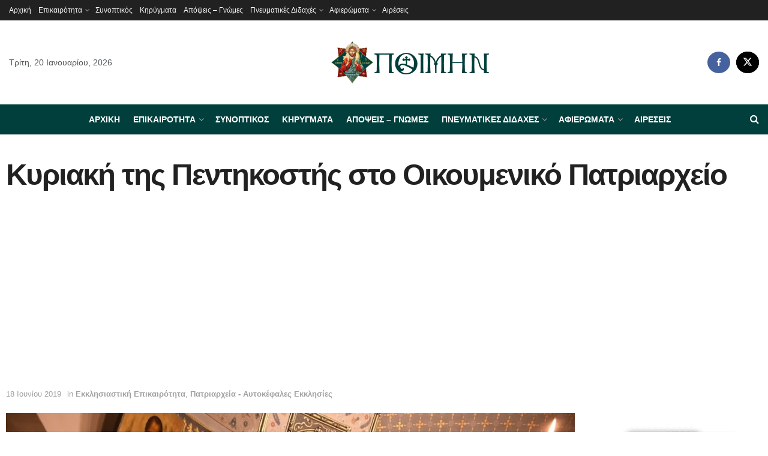

--- FILE ---
content_type: text/html; charset=UTF-8
request_url: https://poimin.gr/kyriaki-tis-pentikostis-sto-oikoymeniko-patriarcheio/
body_size: 40485
content:
<!doctype html>
<!--[if lt IE 7]> <html class="no-js lt-ie9 lt-ie8 lt-ie7" lang="el" prefix="og: https://ogp.me/ns#"> <![endif]-->
<!--[if IE 7]>    <html class="no-js lt-ie9 lt-ie8" lang="el" prefix="og: https://ogp.me/ns#"> <![endif]-->
<!--[if IE 8]>    <html class="no-js lt-ie9" lang="el" prefix="og: https://ogp.me/ns#"> <![endif]-->
<!--[if IE 9]>    <html class="no-js lt-ie10" lang="el" prefix="og: https://ogp.me/ns#"> <![endif]-->
<!--[if gt IE 8]><!--> <html class="no-js" lang="el" prefix="og: https://ogp.me/ns#"> <!--<![endif]-->
<head>
    <meta http-equiv="Content-Type" content="text/html; charset=UTF-8" />
    <meta name='viewport' content='width=device-width, initial-scale=1, user-scalable=yes' />
    <link rel="profile" href="http://gmpg.org/xfn/11" />
    <link rel="pingback" href="https://poimin.gr/xmlrpc.php" />
    			<script type="text/javascript">
			  var jnews_ajax_url = '/?ajax-request=jnews'
			</script>
			<script type="text/javascript">;window.jnews=window.jnews||{},window.jnews.library=window.jnews.library||{},window.jnews.library=function(){"use strict";var e=this;e.win=window,e.doc=document,e.noop=function(){},e.globalBody=e.doc.getElementsByTagName("body")[0],e.globalBody=e.globalBody?e.globalBody:e.doc,e.win.jnewsDataStorage=e.win.jnewsDataStorage||{_storage:new WeakMap,put:function(e,t,n){this._storage.has(e)||this._storage.set(e,new Map),this._storage.get(e).set(t,n)},get:function(e,t){return this._storage.get(e).get(t)},has:function(e,t){return this._storage.has(e)&&this._storage.get(e).has(t)},remove:function(e,t){var n=this._storage.get(e).delete(t);return 0===!this._storage.get(e).size&&this._storage.delete(e),n}},e.windowWidth=function(){return e.win.innerWidth||e.docEl.clientWidth||e.globalBody.clientWidth},e.windowHeight=function(){return e.win.innerHeight||e.docEl.clientHeight||e.globalBody.clientHeight},e.requestAnimationFrame=e.win.requestAnimationFrame||e.win.webkitRequestAnimationFrame||e.win.mozRequestAnimationFrame||e.win.msRequestAnimationFrame||window.oRequestAnimationFrame||function(e){return setTimeout(e,1e3/60)},e.cancelAnimationFrame=e.win.cancelAnimationFrame||e.win.webkitCancelAnimationFrame||e.win.webkitCancelRequestAnimationFrame||e.win.mozCancelAnimationFrame||e.win.msCancelRequestAnimationFrame||e.win.oCancelRequestAnimationFrame||function(e){clearTimeout(e)},e.classListSupport="classList"in document.createElement("_"),e.hasClass=e.classListSupport?function(e,t){return e.classList.contains(t)}:function(e,t){return e.className.indexOf(t)>=0},e.addClass=e.classListSupport?function(t,n){e.hasClass(t,n)||t.classList.add(n)}:function(t,n){e.hasClass(t,n)||(t.className+=" "+n)},e.removeClass=e.classListSupport?function(t,n){e.hasClass(t,n)&&t.classList.remove(n)}:function(t,n){e.hasClass(t,n)&&(t.className=t.className.replace(n,""))},e.objKeys=function(e){var t=[];for(var n in e)Object.prototype.hasOwnProperty.call(e,n)&&t.push(n);return t},e.isObjectSame=function(e,t){var n=!0;return JSON.stringify(e)!==JSON.stringify(t)&&(n=!1),n},e.extend=function(){for(var e,t,n,o=arguments[0]||{},i=1,a=arguments.length;i<a;i++)if(null!==(e=arguments[i]))for(t in e)o!==(n=e[t])&&void 0!==n&&(o[t]=n);return o},e.dataStorage=e.win.jnewsDataStorage,e.isVisible=function(e){return 0!==e.offsetWidth&&0!==e.offsetHeight||e.getBoundingClientRect().length},e.getHeight=function(e){return e.offsetHeight||e.clientHeight||e.getBoundingClientRect().height},e.getWidth=function(e){return e.offsetWidth||e.clientWidth||e.getBoundingClientRect().width},e.supportsPassive=!1;try{var t=Object.defineProperty({},"passive",{get:function(){e.supportsPassive=!0}});"createEvent"in e.doc?e.win.addEventListener("test",null,t):"fireEvent"in e.doc&&e.win.attachEvent("test",null)}catch(e){}e.passiveOption=!!e.supportsPassive&&{passive:!0},e.setStorage=function(e,t){e="jnews-"+e;var n={expired:Math.floor(((new Date).getTime()+432e5)/1e3)};t=Object.assign(n,t);localStorage.setItem(e,JSON.stringify(t))},e.getStorage=function(e){e="jnews-"+e;var t=localStorage.getItem(e);return null!==t&&0<t.length?JSON.parse(localStorage.getItem(e)):{}},e.expiredStorage=function(){var t,n="jnews-";for(var o in localStorage)o.indexOf(n)>-1&&"undefined"!==(t=e.getStorage(o.replace(n,""))).expired&&t.expired<Math.floor((new Date).getTime()/1e3)&&localStorage.removeItem(o)},e.addEvents=function(t,n,o){for(var i in n){var a=["touchstart","touchmove"].indexOf(i)>=0&&!o&&e.passiveOption;"createEvent"in e.doc?t.addEventListener(i,n[i],a):"fireEvent"in e.doc&&t.attachEvent("on"+i,n[i])}},e.removeEvents=function(t,n){for(var o in n)"createEvent"in e.doc?t.removeEventListener(o,n[o]):"fireEvent"in e.doc&&t.detachEvent("on"+o,n[o])},e.triggerEvents=function(t,n,o){var i;o=o||{detail:null};return"createEvent"in e.doc?(!(i=e.doc.createEvent("CustomEvent")||new CustomEvent(n)).initCustomEvent||i.initCustomEvent(n,!0,!1,o),void t.dispatchEvent(i)):"fireEvent"in e.doc?((i=e.doc.createEventObject()).eventType=n,void t.fireEvent("on"+i.eventType,i)):void 0},e.getParents=function(t,n){void 0===n&&(n=e.doc);for(var o=[],i=t.parentNode,a=!1;!a;)if(i){var r=i;r.querySelectorAll(n).length?a=!0:(o.push(r),i=r.parentNode)}else o=[],a=!0;return o},e.forEach=function(e,t,n){for(var o=0,i=e.length;o<i;o++)t.call(n,e[o],o)},e.getText=function(e){return e.innerText||e.textContent},e.setText=function(e,t){var n="object"==typeof t?t.innerText||t.textContent:t;e.innerText&&(e.innerText=n),e.textContent&&(e.textContent=n)},e.httpBuildQuery=function(t){return e.objKeys(t).reduce(function t(n){var o=arguments.length>1&&void 0!==arguments[1]?arguments[1]:null;return function(i,a){var r=n[a];a=encodeURIComponent(a);var s=o?"".concat(o,"[").concat(a,"]"):a;return null==r||"function"==typeof r?(i.push("".concat(s,"=")),i):["number","boolean","string"].includes(typeof r)?(i.push("".concat(s,"=").concat(encodeURIComponent(r))),i):(i.push(e.objKeys(r).reduce(t(r,s),[]).join("&")),i)}}(t),[]).join("&")},e.get=function(t,n,o,i){return o="function"==typeof o?o:e.noop,e.ajax("GET",t,n,o,i)},e.post=function(t,n,o,i){return o="function"==typeof o?o:e.noop,e.ajax("POST",t,n,o,i)},e.ajax=function(t,n,o,i,a){var r=new XMLHttpRequest,s=n,c=e.httpBuildQuery(o);if(t=-1!=["GET","POST"].indexOf(t)?t:"GET",r.open(t,s+("GET"==t?"?"+c:""),!0),"POST"==t&&r.setRequestHeader("Content-type","application/x-www-form-urlencoded"),r.setRequestHeader("X-Requested-With","XMLHttpRequest"),r.onreadystatechange=function(){4===r.readyState&&200<=r.status&&300>r.status&&"function"==typeof i&&i.call(void 0,r.response)},void 0!==a&&!a){return{xhr:r,send:function(){r.send("POST"==t?c:null)}}}return r.send("POST"==t?c:null),{xhr:r}},e.scrollTo=function(t,n,o){function i(e,t,n){this.start=this.position(),this.change=e-this.start,this.currentTime=0,this.increment=20,this.duration=void 0===n?500:n,this.callback=t,this.finish=!1,this.animateScroll()}return Math.easeInOutQuad=function(e,t,n,o){return(e/=o/2)<1?n/2*e*e+t:-n/2*(--e*(e-2)-1)+t},i.prototype.stop=function(){this.finish=!0},i.prototype.move=function(t){e.doc.documentElement.scrollTop=t,e.globalBody.parentNode.scrollTop=t,e.globalBody.scrollTop=t},i.prototype.position=function(){return e.doc.documentElement.scrollTop||e.globalBody.parentNode.scrollTop||e.globalBody.scrollTop},i.prototype.animateScroll=function(){this.currentTime+=this.increment;var t=Math.easeInOutQuad(this.currentTime,this.start,this.change,this.duration);this.move(t),this.currentTime<this.duration&&!this.finish?e.requestAnimationFrame.call(e.win,this.animateScroll.bind(this)):this.callback&&"function"==typeof this.callback&&this.callback()},new i(t,n,o)},e.unwrap=function(t){var n,o=t;e.forEach(t,(function(e,t){n?n+=e:n=e})),o.replaceWith(n)},e.performance={start:function(e){performance.mark(e+"Start")},stop:function(e){performance.mark(e+"End"),performance.measure(e,e+"Start",e+"End")}},e.fps=function(){var t=0,n=0,o=0;!function(){var i=t=0,a=0,r=0,s=document.getElementById("fpsTable"),c=function(t){void 0===document.getElementsByTagName("body")[0]?e.requestAnimationFrame.call(e.win,(function(){c(t)})):document.getElementsByTagName("body")[0].appendChild(t)};null===s&&((s=document.createElement("div")).style.position="fixed",s.style.top="120px",s.style.left="10px",s.style.width="100px",s.style.height="20px",s.style.border="1px solid black",s.style.fontSize="11px",s.style.zIndex="100000",s.style.backgroundColor="white",s.id="fpsTable",c(s));var l=function(){o++,n=Date.now(),(a=(o/(r=(n-t)/1e3)).toPrecision(2))!=i&&(i=a,s.innerHTML=i+"fps"),1<r&&(t=n,o=0),e.requestAnimationFrame.call(e.win,l)};l()}()},e.instr=function(e,t){for(var n=0;n<t.length;n++)if(-1!==e.toLowerCase().indexOf(t[n].toLowerCase()))return!0},e.winLoad=function(t,n){function o(o){if("complete"===e.doc.readyState||"interactive"===e.doc.readyState)return!o||n?setTimeout(t,n||1):t(o),1}o()||e.addEvents(e.win,{load:o})},e.docReady=function(t,n){function o(o){if("complete"===e.doc.readyState||"interactive"===e.doc.readyState)return!o||n?setTimeout(t,n||1):t(o),1}o()||e.addEvents(e.doc,{DOMContentLoaded:o})},e.fireOnce=function(){e.docReady((function(){e.assets=e.assets||[],e.assets.length&&(e.boot(),e.load_assets())}),50)},e.boot=function(){e.length&&e.doc.querySelectorAll("style[media]").forEach((function(e){"not all"==e.getAttribute("media")&&e.removeAttribute("media")}))},e.create_js=function(t,n){var o=e.doc.createElement("script");switch(o.setAttribute("src",t),n){case"defer":o.setAttribute("defer",!0);break;case"async":o.setAttribute("async",!0);break;case"deferasync":o.setAttribute("defer",!0),o.setAttribute("async",!0)}e.globalBody.appendChild(o)},e.load_assets=function(){"object"==typeof e.assets&&e.forEach(e.assets.slice(0),(function(t,n){var o="";t.defer&&(o+="defer"),t.async&&(o+="async"),e.create_js(t.url,o);var i=e.assets.indexOf(t);i>-1&&e.assets.splice(i,1)})),e.assets=jnewsoption.au_scripts=window.jnewsads=[]},e.setCookie=function(e,t,n){var o="";if(n){var i=new Date;i.setTime(i.getTime()+24*n*60*60*1e3),o="; expires="+i.toUTCString()}document.cookie=e+"="+(t||"")+o+"; path=/"},e.getCookie=function(e){for(var t=e+"=",n=document.cookie.split(";"),o=0;o<n.length;o++){for(var i=n[o];" "==i.charAt(0);)i=i.substring(1,i.length);if(0==i.indexOf(t))return i.substring(t.length,i.length)}return null},e.eraseCookie=function(e){document.cookie=e+"=; Path=/; Expires=Thu, 01 Jan 1970 00:00:01 GMT;"},e.docReady((function(){e.globalBody=e.globalBody==e.doc?e.doc.getElementsByTagName("body")[0]:e.globalBody,e.globalBody=e.globalBody?e.globalBody:e.doc})),e.winLoad((function(){e.winLoad((function(){var t=!1;if(void 0!==window.jnewsadmin)if(void 0!==window.file_version_checker){var n=e.objKeys(window.file_version_checker);n.length?n.forEach((function(e){t||"10.0.4"===window.file_version_checker[e]||(t=!0)})):t=!0}else t=!0;t&&(window.jnewsHelper.getMessage(),window.jnewsHelper.getNotice())}),2500)}))},window.jnews.library=new window.jnews.library;</script><script type="module">;/*! instant.page v5.1.1 - (C) 2019-2020 Alexandre Dieulot - https://instant.page/license */
let t,e;const n=new Set,o=document.createElement("link"),i=o.relList&&o.relList.supports&&o.relList.supports("prefetch")&&window.IntersectionObserver&&"isIntersecting"in IntersectionObserverEntry.prototype,s="instantAllowQueryString"in document.body.dataset,a="instantAllowExternalLinks"in document.body.dataset,r="instantWhitelist"in document.body.dataset,c="instantMousedownShortcut"in document.body.dataset,d=1111;let l=65,u=!1,f=!1,m=!1;if("instantIntensity"in document.body.dataset){const t=document.body.dataset.instantIntensity;if("mousedown"==t.substr(0,9))u=!0,"mousedown-only"==t&&(f=!0);else if("viewport"==t.substr(0,8))navigator.connection&&(navigator.connection.saveData||navigator.connection.effectiveType&&navigator.connection.effectiveType.includes("2g"))||("viewport"==t?document.documentElement.clientWidth*document.documentElement.clientHeight<45e4&&(m=!0):"viewport-all"==t&&(m=!0));else{const e=parseInt(t);isNaN(e)||(l=e)}}if(i){const n={capture:!0,passive:!0};if(f||document.addEventListener("touchstart",(function(t){e=performance.now();const n=t.target.closest("a");h(n)&&v(n.href)}),n),u?c||document.addEventListener("mousedown",(function(t){const e=t.target.closest("a");h(e)&&v(e.href)}),n):document.addEventListener("mouseover",(function(n){if(performance.now()-e<d)return;if(!("closest"in n.target))return;const o=n.target.closest("a");h(o)&&(o.addEventListener("mouseout",p,{passive:!0}),t=setTimeout((()=>{v(o.href),t=void 0}),l))}),n),c&&document.addEventListener("mousedown",(function(t){if(performance.now()-e<d)return;const n=t.target.closest("a");if(t.which>1||t.metaKey||t.ctrlKey)return;if(!n)return;n.addEventListener("click",(function(t){1337!=t.detail&&t.preventDefault()}),{capture:!0,passive:!1,once:!0});const o=new MouseEvent("click",{view:window,bubbles:!0,cancelable:!1,detail:1337});n.dispatchEvent(o)}),n),m){let t;(t=window.requestIdleCallback?t=>{requestIdleCallback(t,{timeout:1500})}:t=>{t()})((()=>{const t=new IntersectionObserver((e=>{e.forEach((e=>{if(e.isIntersecting){const n=e.target;t.unobserve(n),v(n.href)}}))}));document.querySelectorAll("a").forEach((e=>{h(e)&&t.observe(e)}))}))}}function p(e){e.relatedTarget&&e.target.closest("a")==e.relatedTarget.closest("a")||t&&(clearTimeout(t),t=void 0)}function h(t){if(t&&t.href&&(!r||"instant"in t.dataset)&&(a||t.origin==location.origin||"instant"in t.dataset)&&["http:","https:"].includes(t.protocol)&&("http:"!=t.protocol||"https:"!=location.protocol)&&(s||!t.search||"instant"in t.dataset)&&!(t.hash&&t.pathname+t.search==location.pathname+location.search||"noInstant"in t.dataset))return!0}function v(t){if(n.has(t))return;const e=document.createElement("link");e.rel="prefetch",e.href=t,document.head.appendChild(e),n.add(t)}</script>
<!-- Search Engine Optimization by Rank Math - https://rankmath.com/ -->
<title>Κυριακή της Πεντηκοστής στο Οικουμενικό Πατριαρχείο - Poimin.gr</title>
<meta name="description" content="Σε κατανυκτική ατμόσφαιρα και σύμφωνα με τη μακραίωνη τάξη και παράδοση της Αγίας του Χριστού Μεγάλης Εκκλησίας εορτάστηκε σήμερα, Κυριακή, 16 Ιουνίου, η"/>
<meta name="robots" content="index, follow, max-snippet:-1, max-video-preview:-1, max-image-preview:large"/>
<link rel="canonical" href="https://poimin.gr/kyriaki-tis-pentikostis-sto-oikoymeniko-patriarcheio/" />
<meta property="og:locale" content="el_GR" />
<meta property="og:type" content="article" />
<meta property="og:title" content="Κυριακή της Πεντηκοστής στο Οικουμενικό Πατριαρχείο - Poimin.gr" />
<meta property="og:description" content="Σε κατανυκτική ατμόσφαιρα και σύμφωνα με τη μακραίωνη τάξη και παράδοση της Αγίας του Χριστού Μεγάλης Εκκλησίας εορτάστηκε σήμερα, Κυριακή, 16 Ιουνίου, η" />
<meta property="og:url" content="https://poimin.gr/kyriaki-tis-pentikostis-sto-oikoymeniko-patriarcheio/" />
<meta property="og:site_name" content="poimin.gr" />
<meta property="article:tag" content="Οικουμενικό Πατριαρχείο" />
<meta property="article:section" content="Εκκλησιαστική Επικαιρότητα" />
<meta property="og:updated_time" content="2019-06-18T12:48:37+03:00" />
<meta property="og:image" content="https://poimin.gr/wp-content/uploads/2019/06/fanari_pentikosti1-1.jpg" />
<meta property="og:image:secure_url" content="https://poimin.gr/wp-content/uploads/2019/06/fanari_pentikosti1-1.jpg" />
<meta property="og:image:width" content="1200" />
<meta property="og:image:height" content="800" />
<meta property="og:image:alt" content="Κυριακή της Πεντηκοστής στο Οικουμενικό Πατριαρχείο" />
<meta property="og:image:type" content="image/jpeg" />
<meta property="article:published_time" content="2019-06-16T16:04:18+03:00" />
<meta property="article:modified_time" content="2019-06-18T12:48:37+03:00" />
<meta name="twitter:card" content="summary_large_image" />
<meta name="twitter:title" content="Κυριακή της Πεντηκοστής στο Οικουμενικό Πατριαρχείο - Poimin.gr" />
<meta name="twitter:description" content="Σε κατανυκτική ατμόσφαιρα και σύμφωνα με τη μακραίωνη τάξη και παράδοση της Αγίας του Χριστού Μεγάλης Εκκλησίας εορτάστηκε σήμερα, Κυριακή, 16 Ιουνίου, η" />
<meta name="twitter:image" content="https://poimin.gr/wp-content/uploads/2019/06/fanari_pentikosti1-1.jpg" />
<meta name="twitter:label1" content="Written by" />
<meta name="twitter:data1" content="Poimin.gr" />
<meta name="twitter:label2" content="Time to read" />
<meta name="twitter:data2" content="Less than a minute" />
<script type="application/ld+json" class="rank-math-schema">{"@context":"https://schema.org","@graph":[{"@type":["Person","Organization"],"@id":"https://poimin.gr/#person","name":"poimin.gr"},{"@type":"WebSite","@id":"https://poimin.gr/#website","url":"https://poimin.gr","name":"poimin.gr","publisher":{"@id":"https://poimin.gr/#person"},"inLanguage":"el"},{"@type":"ImageObject","@id":"https://poimin.gr/wp-content/uploads/2019/06/fanari_pentikosti1-1.jpg","url":"https://poimin.gr/wp-content/uploads/2019/06/fanari_pentikosti1-1.jpg","width":"1200","height":"800","inLanguage":"el"},{"@type":"WebPage","@id":"https://poimin.gr/kyriaki-tis-pentikostis-sto-oikoymeniko-patriarcheio/#webpage","url":"https://poimin.gr/kyriaki-tis-pentikostis-sto-oikoymeniko-patriarcheio/","name":"\u039a\u03c5\u03c1\u03b9\u03b1\u03ba\u03ae \u03c4\u03b7\u03c2 \u03a0\u03b5\u03bd\u03c4\u03b7\u03ba\u03bf\u03c3\u03c4\u03ae\u03c2 \u03c3\u03c4\u03bf \u039f\u03b9\u03ba\u03bf\u03c5\u03bc\u03b5\u03bd\u03b9\u03ba\u03cc \u03a0\u03b1\u03c4\u03c1\u03b9\u03b1\u03c1\u03c7\u03b5\u03af\u03bf - Poimin.gr","datePublished":"2019-06-16T16:04:18+03:00","dateModified":"2019-06-18T12:48:37+03:00","isPartOf":{"@id":"https://poimin.gr/#website"},"primaryImageOfPage":{"@id":"https://poimin.gr/wp-content/uploads/2019/06/fanari_pentikosti1-1.jpg"},"inLanguage":"el"},{"@type":"Person","@id":"https://poimin.gr/author/poimin-gr/","name":"Poimin.gr","url":"https://poimin.gr/author/poimin-gr/","image":{"@type":"ImageObject","@id":"https://secure.gravatar.com/avatar/6f2f4bbbc3acc8f2159e3467fa5dadfe?s=96&amp;d=mm&amp;r=g","url":"https://secure.gravatar.com/avatar/6f2f4bbbc3acc8f2159e3467fa5dadfe?s=96&amp;d=mm&amp;r=g","caption":"Poimin.gr","inLanguage":"el"}},{"@type":"BlogPosting","headline":"\u039a\u03c5\u03c1\u03b9\u03b1\u03ba\u03ae \u03c4\u03b7\u03c2 \u03a0\u03b5\u03bd\u03c4\u03b7\u03ba\u03bf\u03c3\u03c4\u03ae\u03c2 \u03c3\u03c4\u03bf \u039f\u03b9\u03ba\u03bf\u03c5\u03bc\u03b5\u03bd\u03b9\u03ba\u03cc \u03a0\u03b1\u03c4\u03c1\u03b9\u03b1\u03c1\u03c7\u03b5\u03af\u03bf - Poimin.gr","datePublished":"2019-06-16T16:04:18+03:00","dateModified":"2019-06-18T12:48:37+03:00","articleSection":"\u0395\u03ba\u03ba\u03bb\u03b7\u03c3\u03b9\u03b1\u03c3\u03c4\u03b9\u03ba\u03ae \u0395\u03c0\u03b9\u03ba\u03b1\u03b9\u03c1\u03cc\u03c4\u03b7\u03c4\u03b1, \u03a0\u03b1\u03c4\u03c1\u03b9\u03b1\u03c1\u03c7\u03b5\u03af\u03b1 - \u0391\u03c5\u03c4\u03bf\u03ba\u03ad\u03c6\u03b1\u03bb\u03b5\u03c2 \u0395\u03ba\u03ba\u03bb\u03b7\u03c3\u03af\u03b5\u03c2","author":{"@id":"https://poimin.gr/author/poimin-gr/","name":"Poimin.gr"},"publisher":{"@id":"https://poimin.gr/#person"},"description":"\u03a3\u03b5 \u03ba\u03b1\u03c4\u03b1\u03bd\u03c5\u03ba\u03c4\u03b9\u03ba\u03ae \u03b1\u03c4\u03bc\u03cc\u03c3\u03c6\u03b1\u03b9\u03c1\u03b1 \u03ba\u03b1\u03b9 \u03c3\u03cd\u03bc\u03c6\u03c9\u03bd\u03b1 \u03bc\u03b5 \u03c4\u03b7 \u03bc\u03b1\u03ba\u03c1\u03b1\u03af\u03c9\u03bd\u03b7 \u03c4\u03ac\u03be\u03b7 \u03ba\u03b1\u03b9 \u03c0\u03b1\u03c1\u03ac\u03b4\u03bf\u03c3\u03b7 \u03c4\u03b7\u03c2 \u0391\u03b3\u03af\u03b1\u03c2 \u03c4\u03bf\u03c5 \u03a7\u03c1\u03b9\u03c3\u03c4\u03bf\u03cd \u039c\u03b5\u03b3\u03ac\u03bb\u03b7\u03c2 \u0395\u03ba\u03ba\u03bb\u03b7\u03c3\u03af\u03b1\u03c2 \u03b5\u03bf\u03c1\u03c4\u03ac\u03c3\u03c4\u03b7\u03ba\u03b5 \u03c3\u03ae\u03bc\u03b5\u03c1\u03b1, \u039a\u03c5\u03c1\u03b9\u03b1\u03ba\u03ae, 16 \u0399\u03bf\u03c5\u03bd\u03af\u03bf\u03c5, \u03b7","name":"\u039a\u03c5\u03c1\u03b9\u03b1\u03ba\u03ae \u03c4\u03b7\u03c2 \u03a0\u03b5\u03bd\u03c4\u03b7\u03ba\u03bf\u03c3\u03c4\u03ae\u03c2 \u03c3\u03c4\u03bf \u039f\u03b9\u03ba\u03bf\u03c5\u03bc\u03b5\u03bd\u03b9\u03ba\u03cc \u03a0\u03b1\u03c4\u03c1\u03b9\u03b1\u03c1\u03c7\u03b5\u03af\u03bf - Poimin.gr","@id":"https://poimin.gr/kyriaki-tis-pentikostis-sto-oikoymeniko-patriarcheio/#richSnippet","isPartOf":{"@id":"https://poimin.gr/kyriaki-tis-pentikostis-sto-oikoymeniko-patriarcheio/#webpage"},"image":{"@id":"https://poimin.gr/wp-content/uploads/2019/06/fanari_pentikosti1-1.jpg"},"inLanguage":"el","mainEntityOfPage":{"@id":"https://poimin.gr/kyriaki-tis-pentikostis-sto-oikoymeniko-patriarcheio/#webpage"}}]}</script>
<!-- /Rank Math WordPress SEO plugin -->

<link rel="alternate" type="application/rss+xml" title="Ροή RSS &raquo; Poimin.gr" href="https://poimin.gr/feed/" />
<script type="text/javascript">
window._wpemojiSettings = {"baseUrl":"https:\/\/s.w.org\/images\/core\/emoji\/14.0.0\/72x72\/","ext":".png","svgUrl":"https:\/\/s.w.org\/images\/core\/emoji\/14.0.0\/svg\/","svgExt":".svg","source":{"concatemoji":"https:\/\/poimin.gr\/wp-includes\/js\/wp-emoji-release.min.js?ver=6.3.7"}};
/*! This file is auto-generated */
!function(i,n){var o,s,e;function c(e){try{var t={supportTests:e,timestamp:(new Date).valueOf()};sessionStorage.setItem(o,JSON.stringify(t))}catch(e){}}function p(e,t,n){e.clearRect(0,0,e.canvas.width,e.canvas.height),e.fillText(t,0,0);var t=new Uint32Array(e.getImageData(0,0,e.canvas.width,e.canvas.height).data),r=(e.clearRect(0,0,e.canvas.width,e.canvas.height),e.fillText(n,0,0),new Uint32Array(e.getImageData(0,0,e.canvas.width,e.canvas.height).data));return t.every(function(e,t){return e===r[t]})}function u(e,t,n){switch(t){case"flag":return n(e,"\ud83c\udff3\ufe0f\u200d\u26a7\ufe0f","\ud83c\udff3\ufe0f\u200b\u26a7\ufe0f")?!1:!n(e,"\ud83c\uddfa\ud83c\uddf3","\ud83c\uddfa\u200b\ud83c\uddf3")&&!n(e,"\ud83c\udff4\udb40\udc67\udb40\udc62\udb40\udc65\udb40\udc6e\udb40\udc67\udb40\udc7f","\ud83c\udff4\u200b\udb40\udc67\u200b\udb40\udc62\u200b\udb40\udc65\u200b\udb40\udc6e\u200b\udb40\udc67\u200b\udb40\udc7f");case"emoji":return!n(e,"\ud83e\udef1\ud83c\udffb\u200d\ud83e\udef2\ud83c\udfff","\ud83e\udef1\ud83c\udffb\u200b\ud83e\udef2\ud83c\udfff")}return!1}function f(e,t,n){var r="undefined"!=typeof WorkerGlobalScope&&self instanceof WorkerGlobalScope?new OffscreenCanvas(300,150):i.createElement("canvas"),a=r.getContext("2d",{willReadFrequently:!0}),o=(a.textBaseline="top",a.font="600 32px Arial",{});return e.forEach(function(e){o[e]=t(a,e,n)}),o}function t(e){var t=i.createElement("script");t.src=e,t.defer=!0,i.head.appendChild(t)}"undefined"!=typeof Promise&&(o="wpEmojiSettingsSupports",s=["flag","emoji"],n.supports={everything:!0,everythingExceptFlag:!0},e=new Promise(function(e){i.addEventListener("DOMContentLoaded",e,{once:!0})}),new Promise(function(t){var n=function(){try{var e=JSON.parse(sessionStorage.getItem(o));if("object"==typeof e&&"number"==typeof e.timestamp&&(new Date).valueOf()<e.timestamp+604800&&"object"==typeof e.supportTests)return e.supportTests}catch(e){}return null}();if(!n){if("undefined"!=typeof Worker&&"undefined"!=typeof OffscreenCanvas&&"undefined"!=typeof URL&&URL.createObjectURL&&"undefined"!=typeof Blob)try{var e="postMessage("+f.toString()+"("+[JSON.stringify(s),u.toString(),p.toString()].join(",")+"));",r=new Blob([e],{type:"text/javascript"}),a=new Worker(URL.createObjectURL(r),{name:"wpTestEmojiSupports"});return void(a.onmessage=function(e){c(n=e.data),a.terminate(),t(n)})}catch(e){}c(n=f(s,u,p))}t(n)}).then(function(e){for(var t in e)n.supports[t]=e[t],n.supports.everything=n.supports.everything&&n.supports[t],"flag"!==t&&(n.supports.everythingExceptFlag=n.supports.everythingExceptFlag&&n.supports[t]);n.supports.everythingExceptFlag=n.supports.everythingExceptFlag&&!n.supports.flag,n.DOMReady=!1,n.readyCallback=function(){n.DOMReady=!0}}).then(function(){return e}).then(function(){var e;n.supports.everything||(n.readyCallback(),(e=n.source||{}).concatemoji?t(e.concatemoji):e.wpemoji&&e.twemoji&&(t(e.twemoji),t(e.wpemoji)))}))}((window,document),window._wpemojiSettings);
</script>
<style type="text/css">
img.wp-smiley,
img.emoji {
	display: inline !important;
	border: none !important;
	box-shadow: none !important;
	height: 1em !important;
	width: 1em !important;
	margin: 0 0.07em !important;
	vertical-align: -0.1em !important;
	background: none !important;
	padding: 0 !important;
}
</style>
	<link rel='stylesheet' id='wp-block-library-css' href='https://poimin.gr/wp-includes/css/dist/block-library/style.min.css?ver=6.3.7' type='text/css' media='all' />
<style id='classic-theme-styles-inline-css' type='text/css'>
/*! This file is auto-generated */
.wp-block-button__link{color:#fff;background-color:#32373c;border-radius:9999px;box-shadow:none;text-decoration:none;padding:calc(.667em + 2px) calc(1.333em + 2px);font-size:1.125em}.wp-block-file__button{background:#32373c;color:#fff;text-decoration:none}
</style>
<style id='global-styles-inline-css' type='text/css'>
body{--wp--preset--color--black: #000000;--wp--preset--color--cyan-bluish-gray: #abb8c3;--wp--preset--color--white: #ffffff;--wp--preset--color--pale-pink: #f78da7;--wp--preset--color--vivid-red: #cf2e2e;--wp--preset--color--luminous-vivid-orange: #ff6900;--wp--preset--color--luminous-vivid-amber: #fcb900;--wp--preset--color--light-green-cyan: #7bdcb5;--wp--preset--color--vivid-green-cyan: #00d084;--wp--preset--color--pale-cyan-blue: #8ed1fc;--wp--preset--color--vivid-cyan-blue: #0693e3;--wp--preset--color--vivid-purple: #9b51e0;--wp--preset--gradient--vivid-cyan-blue-to-vivid-purple: linear-gradient(135deg,rgba(6,147,227,1) 0%,rgb(155,81,224) 100%);--wp--preset--gradient--light-green-cyan-to-vivid-green-cyan: linear-gradient(135deg,rgb(122,220,180) 0%,rgb(0,208,130) 100%);--wp--preset--gradient--luminous-vivid-amber-to-luminous-vivid-orange: linear-gradient(135deg,rgba(252,185,0,1) 0%,rgba(255,105,0,1) 100%);--wp--preset--gradient--luminous-vivid-orange-to-vivid-red: linear-gradient(135deg,rgba(255,105,0,1) 0%,rgb(207,46,46) 100%);--wp--preset--gradient--very-light-gray-to-cyan-bluish-gray: linear-gradient(135deg,rgb(238,238,238) 0%,rgb(169,184,195) 100%);--wp--preset--gradient--cool-to-warm-spectrum: linear-gradient(135deg,rgb(74,234,220) 0%,rgb(151,120,209) 20%,rgb(207,42,186) 40%,rgb(238,44,130) 60%,rgb(251,105,98) 80%,rgb(254,248,76) 100%);--wp--preset--gradient--blush-light-purple: linear-gradient(135deg,rgb(255,206,236) 0%,rgb(152,150,240) 100%);--wp--preset--gradient--blush-bordeaux: linear-gradient(135deg,rgb(254,205,165) 0%,rgb(254,45,45) 50%,rgb(107,0,62) 100%);--wp--preset--gradient--luminous-dusk: linear-gradient(135deg,rgb(255,203,112) 0%,rgb(199,81,192) 50%,rgb(65,88,208) 100%);--wp--preset--gradient--pale-ocean: linear-gradient(135deg,rgb(255,245,203) 0%,rgb(182,227,212) 50%,rgb(51,167,181) 100%);--wp--preset--gradient--electric-grass: linear-gradient(135deg,rgb(202,248,128) 0%,rgb(113,206,126) 100%);--wp--preset--gradient--midnight: linear-gradient(135deg,rgb(2,3,129) 0%,rgb(40,116,252) 100%);--wp--preset--font-size--small: 13px;--wp--preset--font-size--medium: 20px;--wp--preset--font-size--large: 36px;--wp--preset--font-size--x-large: 42px;--wp--preset--spacing--20: 0.44rem;--wp--preset--spacing--30: 0.67rem;--wp--preset--spacing--40: 1rem;--wp--preset--spacing--50: 1.5rem;--wp--preset--spacing--60: 2.25rem;--wp--preset--spacing--70: 3.38rem;--wp--preset--spacing--80: 5.06rem;--wp--preset--shadow--natural: 6px 6px 9px rgba(0, 0, 0, 0.2);--wp--preset--shadow--deep: 12px 12px 50px rgba(0, 0, 0, 0.4);--wp--preset--shadow--sharp: 6px 6px 0px rgba(0, 0, 0, 0.2);--wp--preset--shadow--outlined: 6px 6px 0px -3px rgba(255, 255, 255, 1), 6px 6px rgba(0, 0, 0, 1);--wp--preset--shadow--crisp: 6px 6px 0px rgba(0, 0, 0, 1);}:where(.is-layout-flex){gap: 0.5em;}:where(.is-layout-grid){gap: 0.5em;}body .is-layout-flow > .alignleft{float: left;margin-inline-start: 0;margin-inline-end: 2em;}body .is-layout-flow > .alignright{float: right;margin-inline-start: 2em;margin-inline-end: 0;}body .is-layout-flow > .aligncenter{margin-left: auto !important;margin-right: auto !important;}body .is-layout-constrained > .alignleft{float: left;margin-inline-start: 0;margin-inline-end: 2em;}body .is-layout-constrained > .alignright{float: right;margin-inline-start: 2em;margin-inline-end: 0;}body .is-layout-constrained > .aligncenter{margin-left: auto !important;margin-right: auto !important;}body .is-layout-constrained > :where(:not(.alignleft):not(.alignright):not(.alignfull)){max-width: var(--wp--style--global--content-size);margin-left: auto !important;margin-right: auto !important;}body .is-layout-constrained > .alignwide{max-width: var(--wp--style--global--wide-size);}body .is-layout-flex{display: flex;}body .is-layout-flex{flex-wrap: wrap;align-items: center;}body .is-layout-flex > *{margin: 0;}body .is-layout-grid{display: grid;}body .is-layout-grid > *{margin: 0;}:where(.wp-block-columns.is-layout-flex){gap: 2em;}:where(.wp-block-columns.is-layout-grid){gap: 2em;}:where(.wp-block-post-template.is-layout-flex){gap: 1.25em;}:where(.wp-block-post-template.is-layout-grid){gap: 1.25em;}.has-black-color{color: var(--wp--preset--color--black) !important;}.has-cyan-bluish-gray-color{color: var(--wp--preset--color--cyan-bluish-gray) !important;}.has-white-color{color: var(--wp--preset--color--white) !important;}.has-pale-pink-color{color: var(--wp--preset--color--pale-pink) !important;}.has-vivid-red-color{color: var(--wp--preset--color--vivid-red) !important;}.has-luminous-vivid-orange-color{color: var(--wp--preset--color--luminous-vivid-orange) !important;}.has-luminous-vivid-amber-color{color: var(--wp--preset--color--luminous-vivid-amber) !important;}.has-light-green-cyan-color{color: var(--wp--preset--color--light-green-cyan) !important;}.has-vivid-green-cyan-color{color: var(--wp--preset--color--vivid-green-cyan) !important;}.has-pale-cyan-blue-color{color: var(--wp--preset--color--pale-cyan-blue) !important;}.has-vivid-cyan-blue-color{color: var(--wp--preset--color--vivid-cyan-blue) !important;}.has-vivid-purple-color{color: var(--wp--preset--color--vivid-purple) !important;}.has-black-background-color{background-color: var(--wp--preset--color--black) !important;}.has-cyan-bluish-gray-background-color{background-color: var(--wp--preset--color--cyan-bluish-gray) !important;}.has-white-background-color{background-color: var(--wp--preset--color--white) !important;}.has-pale-pink-background-color{background-color: var(--wp--preset--color--pale-pink) !important;}.has-vivid-red-background-color{background-color: var(--wp--preset--color--vivid-red) !important;}.has-luminous-vivid-orange-background-color{background-color: var(--wp--preset--color--luminous-vivid-orange) !important;}.has-luminous-vivid-amber-background-color{background-color: var(--wp--preset--color--luminous-vivid-amber) !important;}.has-light-green-cyan-background-color{background-color: var(--wp--preset--color--light-green-cyan) !important;}.has-vivid-green-cyan-background-color{background-color: var(--wp--preset--color--vivid-green-cyan) !important;}.has-pale-cyan-blue-background-color{background-color: var(--wp--preset--color--pale-cyan-blue) !important;}.has-vivid-cyan-blue-background-color{background-color: var(--wp--preset--color--vivid-cyan-blue) !important;}.has-vivid-purple-background-color{background-color: var(--wp--preset--color--vivid-purple) !important;}.has-black-border-color{border-color: var(--wp--preset--color--black) !important;}.has-cyan-bluish-gray-border-color{border-color: var(--wp--preset--color--cyan-bluish-gray) !important;}.has-white-border-color{border-color: var(--wp--preset--color--white) !important;}.has-pale-pink-border-color{border-color: var(--wp--preset--color--pale-pink) !important;}.has-vivid-red-border-color{border-color: var(--wp--preset--color--vivid-red) !important;}.has-luminous-vivid-orange-border-color{border-color: var(--wp--preset--color--luminous-vivid-orange) !important;}.has-luminous-vivid-amber-border-color{border-color: var(--wp--preset--color--luminous-vivid-amber) !important;}.has-light-green-cyan-border-color{border-color: var(--wp--preset--color--light-green-cyan) !important;}.has-vivid-green-cyan-border-color{border-color: var(--wp--preset--color--vivid-green-cyan) !important;}.has-pale-cyan-blue-border-color{border-color: var(--wp--preset--color--pale-cyan-blue) !important;}.has-vivid-cyan-blue-border-color{border-color: var(--wp--preset--color--vivid-cyan-blue) !important;}.has-vivid-purple-border-color{border-color: var(--wp--preset--color--vivid-purple) !important;}.has-vivid-cyan-blue-to-vivid-purple-gradient-background{background: var(--wp--preset--gradient--vivid-cyan-blue-to-vivid-purple) !important;}.has-light-green-cyan-to-vivid-green-cyan-gradient-background{background: var(--wp--preset--gradient--light-green-cyan-to-vivid-green-cyan) !important;}.has-luminous-vivid-amber-to-luminous-vivid-orange-gradient-background{background: var(--wp--preset--gradient--luminous-vivid-amber-to-luminous-vivid-orange) !important;}.has-luminous-vivid-orange-to-vivid-red-gradient-background{background: var(--wp--preset--gradient--luminous-vivid-orange-to-vivid-red) !important;}.has-very-light-gray-to-cyan-bluish-gray-gradient-background{background: var(--wp--preset--gradient--very-light-gray-to-cyan-bluish-gray) !important;}.has-cool-to-warm-spectrum-gradient-background{background: var(--wp--preset--gradient--cool-to-warm-spectrum) !important;}.has-blush-light-purple-gradient-background{background: var(--wp--preset--gradient--blush-light-purple) !important;}.has-blush-bordeaux-gradient-background{background: var(--wp--preset--gradient--blush-bordeaux) !important;}.has-luminous-dusk-gradient-background{background: var(--wp--preset--gradient--luminous-dusk) !important;}.has-pale-ocean-gradient-background{background: var(--wp--preset--gradient--pale-ocean) !important;}.has-electric-grass-gradient-background{background: var(--wp--preset--gradient--electric-grass) !important;}.has-midnight-gradient-background{background: var(--wp--preset--gradient--midnight) !important;}.has-small-font-size{font-size: var(--wp--preset--font-size--small) !important;}.has-medium-font-size{font-size: var(--wp--preset--font-size--medium) !important;}.has-large-font-size{font-size: var(--wp--preset--font-size--large) !important;}.has-x-large-font-size{font-size: var(--wp--preset--font-size--x-large) !important;}
.wp-block-navigation a:where(:not(.wp-element-button)){color: inherit;}
:where(.wp-block-post-template.is-layout-flex){gap: 1.25em;}:where(.wp-block-post-template.is-layout-grid){gap: 1.25em;}
:where(.wp-block-columns.is-layout-flex){gap: 2em;}:where(.wp-block-columns.is-layout-grid){gap: 2em;}
.wp-block-pullquote{font-size: 1.5em;line-height: 1.6;}
</style>
<link rel='stylesheet' id='jnews-video-css' href='https://poimin.gr/wp-content/plugins/jnews-video/assets/css/plugin.css?ver=11.0.3' type='text/css' media='all' />
<link rel='stylesheet' id='elementor-frontend-css' href='https://poimin.gr/wp-content/plugins/elementor/assets/css/frontend-lite.min.css?ver=3.16.4' type='text/css' media='all' />
<link rel='stylesheet' id='jnews-frontend-css' href='https://poimin.gr/wp-content/themes/jnews/assets/dist/frontend.min.css?ver=11.1.3' type='text/css' media='all' />
<link rel='stylesheet' id='jnews-elementor-css' href='https://poimin.gr/wp-content/themes/jnews/assets/css/elementor-frontend.css?ver=11.1.3' type='text/css' media='all' />
<link rel='stylesheet' id='jnews-style-css' href='https://poimin.gr/wp-content/themes/jnews/style.css?ver=11.1.3' type='text/css' media='all' />
<link rel='stylesheet' id='jnews-darkmode-css' href='https://poimin.gr/wp-content/themes/jnews/assets/css/darkmode.css?ver=11.1.3' type='text/css' media='all' />
<link rel='stylesheet' id='jnews-video-darkmode-css' href='https://poimin.gr/wp-content/plugins/jnews-video/assets/css/darkmode.css?ver=11.0.3' type='text/css' media='all' />
<link rel='stylesheet' id='wpgdprc-front-css-css' href='https://poimin.gr/wp-content/plugins/wp-gdpr-compliance/Assets/css/front.css?ver=1696070965' type='text/css' media='all' />
<style id='wpgdprc-front-css-inline-css' type='text/css'>
:root{--wp-gdpr--bar--background-color: #000000;--wp-gdpr--bar--color: #ffffff;--wp-gdpr--button--background-color: #000000;--wp-gdpr--button--background-color--darken: #000000;--wp-gdpr--button--color: #ffffff;}
</style>
<link rel='stylesheet' id='jnews-select-share-css' href='https://poimin.gr/wp-content/plugins/jnews-social-share/assets/css/plugin.css' type='text/css' media='all' />
<script type='text/javascript' src='https://poimin.gr/wp-includes/js/jquery/jquery.min.js?ver=3.7.0' id='jquery-core-js'></script>
<script type='text/javascript' src='https://poimin.gr/wp-includes/js/jquery/jquery-migrate.min.js?ver=3.4.1' id='jquery-migrate-js'></script>
<script type='text/javascript' id='wpgdprc-front-js-js-extra'>
/* <![CDATA[ */
var wpgdprcFront = {"ajaxUrl":"https:\/\/poimin.gr\/wp-admin\/admin-ajax.php","ajaxNonce":"4f295b1ee7","ajaxArg":"security","pluginPrefix":"wpgdprc","blogId":"1","isMultiSite":"","locale":"el","showSignUpModal":"","showFormModal":"","cookieName":"wpgdprc-consent","consentVersion":"","path":"\/","prefix":"wpgdprc"};
/* ]]> */
</script>
<script type='text/javascript' src='https://poimin.gr/wp-content/plugins/wp-gdpr-compliance/Assets/js/front.min.js?ver=1696070965' id='wpgdprc-front-js-js'></script>
<link rel="https://api.w.org/" href="https://poimin.gr/wp-json/" /><link rel="alternate" type="application/json" href="https://poimin.gr/wp-json/wp/v2/posts/330427" /><link rel="EditURI" type="application/rsd+xml" title="RSD" href="https://poimin.gr/xmlrpc.php?rsd" />
<meta name="generator" content="WordPress 6.3.7" />
<link rel='shortlink' href='https://poimin.gr/?p=330427' />
<link rel="alternate" type="application/json+oembed" href="https://poimin.gr/wp-json/oembed/1.0/embed?url=https%3A%2F%2Fpoimin.gr%2Fkyriaki-tis-pentikostis-sto-oikoymeniko-patriarcheio%2F" />
<link rel="alternate" type="text/xml+oembed" href="https://poimin.gr/wp-json/oembed/1.0/embed?url=https%3A%2F%2Fpoimin.gr%2Fkyriaki-tis-pentikostis-sto-oikoymeniko-patriarcheio%2F&#038;format=xml" />
<meta name="generator" content="Elementor 3.16.4; features: e_dom_optimization, e_optimized_assets_loading, e_optimized_css_loading, additional_custom_breakpoints; settings: css_print_method-external, google_font-enabled, font_display-swap">
<script type='application/ld+json'>{"@context":"http:\/\/schema.org","@type":"Organization","@id":"https:\/\/poimin.gr\/#organization","url":"https:\/\/poimin.gr\/","name":"","logo":{"@type":"ImageObject","url":""},"sameAs":["http:\/\/facebook.com","http:\/\/twitter.com"]}</script>
<script type='application/ld+json'>{"@context":"http:\/\/schema.org","@type":"WebSite","@id":"https:\/\/poimin.gr\/#website","url":"https:\/\/poimin.gr\/","name":"","potentialAction":{"@type":"SearchAction","target":"https:\/\/poimin.gr\/?s={search_term_string}","query-input":"required name=search_term_string"}}</script>
<link rel="icon" href="https://poimin.gr/wp-content/uploads/2023/06/poiminlogo.png" sizes="32x32" />
<link rel="icon" href="https://poimin.gr/wp-content/uploads/2023/06/poiminlogo.png" sizes="192x192" />
<link rel="apple-touch-icon" href="https://poimin.gr/wp-content/uploads/2023/06/poiminlogo.png" />
<meta name="msapplication-TileImage" content="https://poimin.gr/wp-content/uploads/2023/06/poiminlogo.png" />
<style id="jeg_dynamic_css" type="text/css" data-type="jeg_custom-css">@media only screen and (min-width : 1200px) { .container, .jeg_vc_content > .vc_row, .jeg_vc_content > .wpb-content-wrapper > .vc_row, .jeg_vc_content > .vc_element > .vc_row, .jeg_vc_content > .wpb-content-wrapper > .vc_element > .vc_row, .jeg_vc_content > .vc_row[data-vc-full-width="true"]:not([data-vc-stretch-content="true"]) > .jeg-vc-wrapper, .jeg_vc_content > .wpb-content-wrapper > .vc_row[data-vc-full-width="true"]:not([data-vc-stretch-content="true"]) > .jeg-vc-wrapper, .jeg_vc_content > .vc_element > .vc_row[data-vc-full-width="true"]:not([data-vc-stretch-content="true"]) > .jeg-vc-wrapper, .jeg_vc_content > .wpb-content-wrapper > .vc_element > .vc_row[data-vc-full-width="true"]:not([data-vc-stretch-content="true"]) > .jeg-vc-wrapper { max-width : 1326px; } .elementor-section.elementor-section-boxed > .elementor-container { max-width : 1326px; }  } @media only screen and (min-width : 1441px) { .container, .jeg_vc_content > .vc_row, .jeg_vc_content > .wpb-content-wrapper > .vc_row, .jeg_vc_content > .vc_element > .vc_row, .jeg_vc_content > .wpb-content-wrapper > .vc_element > .vc_row, .jeg_vc_content > .vc_row[data-vc-full-width="true"]:not([data-vc-stretch-content="true"]) > .jeg-vc-wrapper, .jeg_vc_content > .wpb-content-wrapper > .vc_row[data-vc-full-width="true"]:not([data-vc-stretch-content="true"]) > .jeg-vc-wrapper, .jeg_vc_content > .vc_element > .vc_row[data-vc-full-width="true"]:not([data-vc-stretch-content="true"]) > .jeg-vc-wrapper, .jeg_vc_content > .wpb-content-wrapper > .vc_element > .vc_row[data-vc-full-width="true"]:not([data-vc-stretch-content="true"]) > .jeg-vc-wrapper { max-width : 1400px; } .elementor-section.elementor-section-boxed > .elementor-container { max-width : 1400px; }  } body { --j-accent-color : #013f3c; } a, .jeg_menu_style_5>li>a:hover, .jeg_menu_style_5>li.sfHover>a, .jeg_menu_style_5>li.current-menu-item>a, .jeg_menu_style_5>li.current-menu-ancestor>a, .jeg_navbar .jeg_menu:not(.jeg_main_menu)>li>a:hover, .jeg_midbar .jeg_menu:not(.jeg_main_menu)>li>a:hover, .jeg_side_tabs li.active, .jeg_block_heading_5 strong, .jeg_block_heading_6 strong, .jeg_block_heading_7 strong, .jeg_block_heading_8 strong, .jeg_subcat_list li a:hover, .jeg_subcat_list li button:hover, .jeg_pl_lg_7 .jeg_thumb .jeg_post_category a, .jeg_pl_xs_2:before, .jeg_pl_xs_4 .jeg_postblock_content:before, .jeg_postblock .jeg_post_title a:hover, .jeg_hero_style_6 .jeg_post_title a:hover, .jeg_sidefeed .jeg_pl_xs_3 .jeg_post_title a:hover, .widget_jnews_popular .jeg_post_title a:hover, .jeg_meta_author a, .widget_archive li a:hover, .widget_pages li a:hover, .widget_meta li a:hover, .widget_recent_entries li a:hover, .widget_rss li a:hover, .widget_rss cite, .widget_categories li a:hover, .widget_categories li.current-cat>a, #breadcrumbs a:hover, .jeg_share_count .counts, .commentlist .bypostauthor>.comment-body>.comment-author>.fn, span.required, .jeg_review_title, .bestprice .price, .authorlink a:hover, .jeg_vertical_playlist .jeg_video_playlist_play_icon, .jeg_vertical_playlist .jeg_video_playlist_item.active .jeg_video_playlist_thumbnail:before, .jeg_horizontal_playlist .jeg_video_playlist_play, .woocommerce li.product .pricegroup .button, .widget_display_forums li a:hover, .widget_display_topics li:before, .widget_display_replies li:before, .widget_display_views li:before, .bbp-breadcrumb a:hover, .jeg_mobile_menu li.sfHover>a, .jeg_mobile_menu li a:hover, .split-template-6 .pagenum, .jeg_mobile_menu_style_5>li>a:hover, .jeg_mobile_menu_style_5>li.sfHover>a, .jeg_mobile_menu_style_5>li.current-menu-item>a, .jeg_mobile_menu_style_5>li.current-menu-ancestor>a { color : #013f3c; } .jeg_menu_style_1>li>a:before, .jeg_menu_style_2>li>a:before, .jeg_menu_style_3>li>a:before, .jeg_side_toggle, .jeg_slide_caption .jeg_post_category a, .jeg_slider_type_1_wrapper .tns-controls button.tns-next, .jeg_block_heading_1 .jeg_block_title span, .jeg_block_heading_2 .jeg_block_title span, .jeg_block_heading_3, .jeg_block_heading_4 .jeg_block_title span, .jeg_block_heading_6:after, .jeg_pl_lg_box .jeg_post_category a, .jeg_pl_md_box .jeg_post_category a, .jeg_readmore:hover, .jeg_thumb .jeg_post_category a, .jeg_block_loadmore a:hover, .jeg_postblock.alt .jeg_block_loadmore a:hover, .jeg_block_loadmore a.active, .jeg_postblock_carousel_2 .jeg_post_category a, .jeg_heroblock .jeg_post_category a, .jeg_pagenav_1 .page_number.active, .jeg_pagenav_1 .page_number.active:hover, input[type="submit"], .btn, .button, .widget_tag_cloud a:hover, .popularpost_item:hover .jeg_post_title a:before, .jeg_splitpost_4 .page_nav, .jeg_splitpost_5 .page_nav, .jeg_post_via a:hover, .jeg_post_source a:hover, .jeg_post_tags a:hover, .comment-reply-title small a:before, .comment-reply-title small a:after, .jeg_storelist .productlink, .authorlink li.active a:before, .jeg_footer.dark .socials_widget:not(.nobg) a:hover .fa, div.jeg_breakingnews_title, .jeg_overlay_slider_bottom_wrapper .tns-controls button, .jeg_overlay_slider_bottom_wrapper .tns-controls button:hover, .jeg_vertical_playlist .jeg_video_playlist_current, .woocommerce span.onsale, .woocommerce #respond input#submit:hover, .woocommerce a.button:hover, .woocommerce button.button:hover, .woocommerce input.button:hover, .woocommerce #respond input#submit.alt, .woocommerce a.button.alt, .woocommerce button.button.alt, .woocommerce input.button.alt, .jeg_popup_post .caption, .jeg_footer.dark input[type="submit"], .jeg_footer.dark .btn, .jeg_footer.dark .button, .footer_widget.widget_tag_cloud a:hover, .jeg_inner_content .content-inner .jeg_post_category a:hover, #buddypress .standard-form button, #buddypress a.button, #buddypress input[type="submit"], #buddypress input[type="button"], #buddypress input[type="reset"], #buddypress ul.button-nav li a, #buddypress .generic-button a, #buddypress .generic-button button, #buddypress .comment-reply-link, #buddypress a.bp-title-button, #buddypress.buddypress-wrap .members-list li .user-update .activity-read-more a, div#buddypress .standard-form button:hover, div#buddypress a.button:hover, div#buddypress input[type="submit"]:hover, div#buddypress input[type="button"]:hover, div#buddypress input[type="reset"]:hover, div#buddypress ul.button-nav li a:hover, div#buddypress .generic-button a:hover, div#buddypress .generic-button button:hover, div#buddypress .comment-reply-link:hover, div#buddypress a.bp-title-button:hover, div#buddypress.buddypress-wrap .members-list li .user-update .activity-read-more a:hover, #buddypress #item-nav .item-list-tabs ul li a:before, .jeg_inner_content .jeg_meta_container .follow-wrapper a { background-color : #013f3c; } .jeg_block_heading_7 .jeg_block_title span, .jeg_readmore:hover, .jeg_block_loadmore a:hover, .jeg_block_loadmore a.active, .jeg_pagenav_1 .page_number.active, .jeg_pagenav_1 .page_number.active:hover, .jeg_pagenav_3 .page_number:hover, .jeg_prevnext_post a:hover h3, .jeg_overlay_slider .jeg_post_category, .jeg_sidefeed .jeg_post.active, .jeg_vertical_playlist.jeg_vertical_playlist .jeg_video_playlist_item.active .jeg_video_playlist_thumbnail img, .jeg_horizontal_playlist .jeg_video_playlist_item.active { border-color : #013f3c; } .jeg_tabpost_nav li.active, .woocommerce div.product .woocommerce-tabs ul.tabs li.active, .jeg_mobile_menu_style_1>li.current-menu-item a, .jeg_mobile_menu_style_1>li.current-menu-ancestor a, .jeg_mobile_menu_style_2>li.current-menu-item::after, .jeg_mobile_menu_style_2>li.current-menu-ancestor::after, .jeg_mobile_menu_style_3>li.current-menu-item::before, .jeg_mobile_menu_style_3>li.current-menu-ancestor::before { border-bottom-color : #013f3c; } .jeg_header .jeg_bottombar.jeg_navbar_wrapper:not(.jeg_navbar_boxed), .jeg_header .jeg_bottombar.jeg_navbar_boxed .jeg_nav_row { background : #013f3c; } .jeg_header_sticky .jeg_navbar_wrapper:not(.jeg_navbar_boxed), .jeg_header_sticky .jeg_navbar_boxed .jeg_nav_row { background : #013f3c; } .jeg_header .jeg_search_wrapper.search_icon .jeg_search_toggle { color : #ffffff; } .jeg_header .jeg_menu.jeg_main_menu > li > a { color : #ffffff; } .jeg_footer_content,.jeg_footer.dark .jeg_footer_content { background-color : #193a04; color : #ffffff; } </style><style type="text/css">
					.no_thumbnail .jeg_thumb,
					.thumbnail-container.no_thumbnail {
					    display: none !important;
					}
					.jeg_search_result .jeg_pl_xs_3.no_thumbnail .jeg_postblock_content,
					.jeg_sidefeed .jeg_pl_xs_3.no_thumbnail .jeg_postblock_content,
					.jeg_pl_sm.no_thumbnail .jeg_postblock_content {
					    margin-left: 0;
					}
					.jeg_postblock_11 .no_thumbnail .jeg_postblock_content,
					.jeg_postblock_12 .no_thumbnail .jeg_postblock_content,
					.jeg_postblock_12.jeg_col_3o3 .no_thumbnail .jeg_postblock_content  {
					    margin-top: 0;
					}
					.jeg_postblock_15 .jeg_pl_md_box.no_thumbnail .jeg_postblock_content,
					.jeg_postblock_19 .jeg_pl_md_box.no_thumbnail .jeg_postblock_content,
					.jeg_postblock_24 .jeg_pl_md_box.no_thumbnail .jeg_postblock_content,
					.jeg_sidefeed .jeg_pl_md_box .jeg_postblock_content {
					    position: relative;
					}
					.jeg_postblock_carousel_2 .no_thumbnail .jeg_post_title a,
					.jeg_postblock_carousel_2 .no_thumbnail .jeg_post_title a:hover,
					.jeg_postblock_carousel_2 .no_thumbnail .jeg_post_meta .fa {
					    color: #212121 !important;
					} 
					.jnews-dark-mode .jeg_postblock_carousel_2 .no_thumbnail .jeg_post_title a,
					.jnews-dark-mode .jeg_postblock_carousel_2 .no_thumbnail .jeg_post_title a:hover,
					.jnews-dark-mode .jeg_postblock_carousel_2 .no_thumbnail .jeg_post_meta .fa {
					    color: #fff !important;
					} 
				</style>		<style type="text/css" id="wp-custom-css">
			.jeg_thumb .jeg_post_category a
{background-color: #F3DEAE;
    color: #000;
    font-weight: 600;}


.jeg_heroblock .jeg_post_category a
{background-color: #F3DEAE;
    color: #000;
    font-weight: 600;}
		</style>
			
	<!-- Google tag (gtag.js) -->
<script async src="https://www.googletagmanager.com/gtag/js?id=G-TK6GSM3KR9"></script>
<script>
  window.dataLayer = window.dataLayer || [];
  function gtag(){dataLayer.push(arguments);}
  gtag('js', new Date());

  gtag('config', 'G-TK6GSM3KR9');
</script>
	<script async src="https://pagead2.googlesyndication.com/pagead/js/adsbygoogle.js?client=ca-pub-6960064332017239"
     crossorigin="anonymous"></script>
</head>
<body class="post-template-default single single-post postid-330427 single-format-standard wp-embed-responsive jeg_toggle_light jnews jsc_normal elementor-default elementor-kit-457263">

    
    
    <div class="jeg_ad jeg_ad_top jnews_header_top_ads">
        <div class='ads-wrapper  '></div>    </div>

    <!-- The Main Wrapper
    ============================================= -->
    <div class="jeg_viewport">

        
        <div class="jeg_header_wrapper">
            <div class="jeg_header_instagram_wrapper">
    </div>

<!-- HEADER -->
<div class="jeg_header full">
    <div class="jeg_topbar jeg_container jeg_navbar_wrapper dark">
    <div class="container">
        <div class="jeg_nav_row">
            
                <div class="jeg_nav_col jeg_nav_left  jeg_nav_grow">
                    <div class="item_wrap jeg_nav_alignleft">
                        <div class="jeg_nav_item">
	<ul class="jeg_menu jeg_top_menu"><li id="menu-item-386212" class="menu-item menu-item-type-post_type menu-item-object-page menu-item-home menu-item-386212"><a href="https://poimin.gr/">Αρχική</a></li>
<li id="menu-item-8678" class="menu-item menu-item-type-taxonomy menu-item-object-category current-post-ancestor current-menu-parent current-post-parent menu-item-has-children menu-item-8678"><a href="https://poimin.gr/category/ekklisiastiki-epikerotita/">Επικαιρότητα</a>
<ul class="sub-menu">
	<li id="menu-item-367961" class="menu-item menu-item-type-taxonomy menu-item-object-category menu-item-367961"><a href="https://poimin.gr/category/ekklisia-tis-ellados-3/">Εκκλησία της Ελλάδος</a></li>
	<li id="menu-item-367962" class="menu-item menu-item-type-taxonomy menu-item-object-category current-post-ancestor current-menu-parent current-post-parent menu-item-367962"><a href="https://poimin.gr/category/patriarchia-aftokefales-ekklisies/">Πατριαρχεία &#8211; Αυτοκέφαλες Εκκλησίες</a></li>
	<li id="menu-item-313904" class="menu-item menu-item-type-taxonomy menu-item-object-category menu-item-313904"><a href="https://poimin.gr/category/i-foni-ton-poimenon/">Η φωνή των Ποιμένων</a></li>
	<li id="menu-item-367964" class="menu-item menu-item-type-taxonomy menu-item-object-category menu-item-367964"><a href="https://poimin.gr/category/ellada-kosmos/">Ελλάδα Κόσμος</a></li>
</ul>
</li>
<li id="menu-item-516414" class="menu-item menu-item-type-taxonomy menu-item-object-category menu-item-516414"><a href="https://poimin.gr/category/synoptikos/">Συνοπτικός</a></li>
<li id="menu-item-157733" class="menu-item menu-item-type-taxonomy menu-item-object-category menu-item-157733"><a href="https://poimin.gr/category/kirigmata/">Κηρύγματα</a></li>
<li id="menu-item-128892" class="menu-item menu-item-type-taxonomy menu-item-object-category menu-item-128892"><a href="https://poimin.gr/category/apopsis-gnomes/">Απόψεις &#8211; Γνώμες</a></li>
<li id="menu-item-244" class="menu-item menu-item-type-taxonomy menu-item-object-category menu-item-has-children menu-item-244"><a href="https://poimin.gr/category/pnevmatikes-didaches/">Πνευματικές Διδαχές</a>
<ul class="sub-menu">
	<li id="menu-item-297755" class="menu-item menu-item-type-taxonomy menu-item-object-category menu-item-297755"><a href="https://poimin.gr/category/omilies/">Ομιλίες</a></li>
	<li id="menu-item-274888" class="menu-item menu-item-type-taxonomy menu-item-object-category menu-item-274888"><a href="https://poimin.gr/category/akou-ena-vivlio/">Άκου ένα βιβλίο</a></li>
</ul>
</li>
<li id="menu-item-203861" class="menu-item menu-item-type-taxonomy menu-item-object-category menu-item-has-children menu-item-203861"><a href="https://poimin.gr/category/afieromata/">Αφιερώματα</a>
<ul class="sub-menu">
	<li id="menu-item-274886" class="menu-item menu-item-type-taxonomy menu-item-object-category menu-item-274886"><a href="https://poimin.gr/category/mousikos-thisavros/">Μουσικός Θησαυρός</a></li>
	<li id="menu-item-274887" class="menu-item menu-item-type-taxonomy menu-item-object-category menu-item-274887"><a href="https://poimin.gr/category/stratiotiki-ieris/">Στρατιωτικοί Ιερείς</a></li>
	<li id="menu-item-314142" class="menu-item menu-item-type-taxonomy menu-item-object-category menu-item-314142"><a href="https://poimin.gr/category/proskynimatikos-toyrismos/">Προσκυνηματικός Τουρισμός</a></li>
</ul>
</li>
<li id="menu-item-313777" class="menu-item menu-item-type-taxonomy menu-item-object-category menu-item-313777"><a href="https://poimin.gr/category/eresis/">Αιρέσεις</a></li>
</ul></div>                    </div>
                </div>

                
                <div class="jeg_nav_col jeg_nav_center  jeg_nav_normal">
                    <div class="item_wrap jeg_nav_aligncenter">
                                            </div>
                </div>

                
                <div class="jeg_nav_col jeg_nav_right  jeg_nav_normal">
                    <div class="item_wrap jeg_nav_alignright">
                                            </div>
                </div>

                        </div>
    </div>
</div><!-- /.jeg_container --><div class="jeg_midbar jeg_container jeg_navbar_wrapper normal">
    <div class="container">
        <div class="jeg_nav_row">
            
                <div class="jeg_nav_col jeg_nav_left jeg_nav_normal">
                    <div class="item_wrap jeg_nav_alignleft">
                        <div class="jeg_nav_item jeg_top_date">
    Τρίτη, 20 Ιανουαρίου, 2026</div>                    </div>
                </div>

                
                <div class="jeg_nav_col jeg_nav_center jeg_nav_grow">
                    <div class="item_wrap jeg_nav_aligncenter">
                        <div class="jeg_nav_item jeg_logo jeg_desktop_logo">
			<div class="site-title">
			<a href="https://poimin.gr/" style="padding: 0 0 0 0;">
				<img class='jeg_logo_img' src="https://poimin.gr/wp-content/uploads/2020/10/poiminlogo.png" srcset="https://poimin.gr/wp-content/uploads/2020/10/poiminlogo.png 1x, https://poimin.gr/wp-content/uploads/2020/10/poiminlogo.png 2x" alt="Poimin.gr"data-light-src="https://poimin.gr/wp-content/uploads/2020/10/poiminlogo.png" data-light-srcset="https://poimin.gr/wp-content/uploads/2020/10/poiminlogo.png 1x, https://poimin.gr/wp-content/uploads/2020/10/poiminlogo.png 2x" data-dark-src="" data-dark-srcset=" 1x,  2x">			</a>
		</div>
	</div>
                    </div>
                </div>

                
                <div class="jeg_nav_col jeg_nav_right jeg_nav_normal">
                    <div class="item_wrap jeg_nav_alignright">
                        			<div
				class="jeg_nav_item socials_widget jeg_social_icon_block circle">
				<a href="http://facebook.com" target='_blank' rel='external noopener nofollow' class="jeg_facebook"><i class="fa fa-facebook"></i> </a><a href="http://twitter.com" target='_blank' rel='external noopener nofollow' class="jeg_twitter"><i class="fa fa-twitter"><span class="jeg-icon icon-twitter"><svg xmlns="http://www.w3.org/2000/svg" height="1em" viewBox="0 0 512 512"><!--! Font Awesome Free 6.4.2 by @fontawesome - https://fontawesome.com License - https://fontawesome.com/license (Commercial License) Copyright 2023 Fonticons, Inc. --><path d="M389.2 48h70.6L305.6 224.2 487 464H345L233.7 318.6 106.5 464H35.8L200.7 275.5 26.8 48H172.4L272.9 180.9 389.2 48zM364.4 421.8h39.1L151.1 88h-42L364.4 421.8z"/></svg></span></i> </a>			</div>
			                    </div>
                </div>

                        </div>
    </div>
</div><div class="jeg_bottombar jeg_navbar jeg_container jeg_navbar_wrapper  jeg_navbar_normal">
    <div class="container">
        <div class="jeg_nav_row">
            
                <div class="jeg_nav_col jeg_nav_left jeg_nav_grow">
                    <div class="item_wrap jeg_nav_aligncenter">
                        <div class="jeg_nav_item jeg_main_menu_wrapper">
<div class="jeg_mainmenu_wrap"><ul class="jeg_menu jeg_main_menu jeg_menu_style_5" data-animation="animate"><li class="menu-item menu-item-type-post_type menu-item-object-page menu-item-home menu-item-386212 bgnav" data-item-row="default" ><a href="https://poimin.gr/">Αρχική</a></li>
<li class="menu-item menu-item-type-taxonomy menu-item-object-category current-post-ancestor current-menu-parent current-post-parent menu-item-has-children menu-item-8678 bgnav" data-item-row="default" ><a href="https://poimin.gr/category/ekklisiastiki-epikerotita/">Επικαιρότητα</a>
<ul class="sub-menu">
	<li class="menu-item menu-item-type-taxonomy menu-item-object-category menu-item-367961 bgnav" data-item-row="default" ><a href="https://poimin.gr/category/ekklisia-tis-ellados-3/">Εκκλησία της Ελλάδος</a></li>
	<li class="menu-item menu-item-type-taxonomy menu-item-object-category current-post-ancestor current-menu-parent current-post-parent menu-item-367962 bgnav" data-item-row="default" ><a href="https://poimin.gr/category/patriarchia-aftokefales-ekklisies/">Πατριαρχεία &#8211; Αυτοκέφαλες Εκκλησίες</a></li>
	<li class="menu-item menu-item-type-taxonomy menu-item-object-category menu-item-313904 bgnav" data-item-row="default" ><a href="https://poimin.gr/category/i-foni-ton-poimenon/">Η φωνή των Ποιμένων</a></li>
	<li class="menu-item menu-item-type-taxonomy menu-item-object-category menu-item-367964 bgnav" data-item-row="default" ><a href="https://poimin.gr/category/ellada-kosmos/">Ελλάδα Κόσμος</a></li>
</ul>
</li>
<li class="menu-item menu-item-type-taxonomy menu-item-object-category menu-item-516414 bgnav" data-item-row="default" ><a href="https://poimin.gr/category/synoptikos/">Συνοπτικός</a></li>
<li class="menu-item menu-item-type-taxonomy menu-item-object-category menu-item-157733 bgnav" data-item-row="default" ><a href="https://poimin.gr/category/kirigmata/">Κηρύγματα</a></li>
<li class="menu-item menu-item-type-taxonomy menu-item-object-category menu-item-128892 bgnav" data-item-row="default" ><a href="https://poimin.gr/category/apopsis-gnomes/">Απόψεις &#8211; Γνώμες</a></li>
<li class="menu-item menu-item-type-taxonomy menu-item-object-category menu-item-has-children menu-item-244 bgnav" data-item-row="default" ><a href="https://poimin.gr/category/pnevmatikes-didaches/">Πνευματικές Διδαχές</a>
<ul class="sub-menu">
	<li class="menu-item menu-item-type-taxonomy menu-item-object-category menu-item-297755 bgnav" data-item-row="default" ><a href="https://poimin.gr/category/omilies/">Ομιλίες</a></li>
	<li class="menu-item menu-item-type-taxonomy menu-item-object-category menu-item-274888 bgnav" data-item-row="default" ><a href="https://poimin.gr/category/akou-ena-vivlio/">Άκου ένα βιβλίο</a></li>
</ul>
</li>
<li class="menu-item menu-item-type-taxonomy menu-item-object-category menu-item-has-children menu-item-203861 bgnav" data-item-row="default" ><a href="https://poimin.gr/category/afieromata/">Αφιερώματα</a>
<ul class="sub-menu">
	<li class="menu-item menu-item-type-taxonomy menu-item-object-category menu-item-274886 bgnav" data-item-row="default" ><a href="https://poimin.gr/category/mousikos-thisavros/">Μουσικός Θησαυρός</a></li>
	<li class="menu-item menu-item-type-taxonomy menu-item-object-category menu-item-274887 bgnav" data-item-row="default" ><a href="https://poimin.gr/category/stratiotiki-ieris/">Στρατιωτικοί Ιερείς</a></li>
	<li class="menu-item menu-item-type-taxonomy menu-item-object-category menu-item-314142 bgnav" data-item-row="default" ><a href="https://poimin.gr/category/proskynimatikos-toyrismos/">Προσκυνηματικός Τουρισμός</a></li>
</ul>
</li>
<li class="menu-item menu-item-type-taxonomy menu-item-object-category menu-item-313777 bgnav" data-item-row="default" ><a href="https://poimin.gr/category/eresis/">Αιρέσεις</a></li>
</ul></div></div>
                    </div>
                </div>

                
                <div class="jeg_nav_col jeg_nav_center jeg_nav_normal">
                    <div class="item_wrap jeg_nav_aligncenter">
                                            </div>
                </div>

                
                <div class="jeg_nav_col jeg_nav_right jeg_nav_normal">
                    <div class="item_wrap jeg_nav_alignright">
                        <!-- Search Icon -->
<div class="jeg_nav_item jeg_search_wrapper search_icon jeg_search_popup_expand">
    <a href="#" class="jeg_search_toggle"><i class="fa fa-search"></i></a>
    <form action="https://poimin.gr/" method="get" class="jeg_search_form" target="_top">
    <input name="s" class="jeg_search_input" placeholder="Search..." type="text" value="" autocomplete="off">
    <button aria-label="Search Button" type="submit" class="jeg_search_button btn"><i class="fa fa-search"></i></button>
</form>
<!-- jeg_search_hide with_result no_result -->
<div class="jeg_search_result jeg_search_hide with_result">
    <div class="search-result-wrapper">
    </div>
    <div class="search-link search-noresult">
        No Result    </div>
    <div class="search-link search-all-button">
        <i class="fa fa-search"></i> View All Result    </div>
</div></div>                    </div>
                </div>

                        </div>
    </div>
</div></div><!-- /.jeg_header -->        </div>

        <div class="jeg_header_sticky">
            <div class="sticky_blankspace"></div>
<div class="jeg_header normal">
    <div class="jeg_container">
        <div data-mode="scroll" class="jeg_stickybar jeg_navbar jeg_navbar_wrapper jeg_navbar_normal jeg_navbar_normal">
            <div class="container">
    <div class="jeg_nav_row">
        
            <div class="jeg_nav_col jeg_nav_left jeg_nav_grow">
                <div class="item_wrap jeg_nav_alignleft">
                    <div class="jeg_nav_item jeg_main_menu_wrapper">
<div class="jeg_mainmenu_wrap"><ul class="jeg_menu jeg_main_menu jeg_menu_style_5" data-animation="animate"><li class="menu-item menu-item-type-post_type menu-item-object-page menu-item-home menu-item-386212 bgnav" data-item-row="default" ><a href="https://poimin.gr/">Αρχική</a></li>
<li class="menu-item menu-item-type-taxonomy menu-item-object-category current-post-ancestor current-menu-parent current-post-parent menu-item-has-children menu-item-8678 bgnav" data-item-row="default" ><a href="https://poimin.gr/category/ekklisiastiki-epikerotita/">Επικαιρότητα</a>
<ul class="sub-menu">
	<li class="menu-item menu-item-type-taxonomy menu-item-object-category menu-item-367961 bgnav" data-item-row="default" ><a href="https://poimin.gr/category/ekklisia-tis-ellados-3/">Εκκλησία της Ελλάδος</a></li>
	<li class="menu-item menu-item-type-taxonomy menu-item-object-category current-post-ancestor current-menu-parent current-post-parent menu-item-367962 bgnav" data-item-row="default" ><a href="https://poimin.gr/category/patriarchia-aftokefales-ekklisies/">Πατριαρχεία &#8211; Αυτοκέφαλες Εκκλησίες</a></li>
	<li class="menu-item menu-item-type-taxonomy menu-item-object-category menu-item-313904 bgnav" data-item-row="default" ><a href="https://poimin.gr/category/i-foni-ton-poimenon/">Η φωνή των Ποιμένων</a></li>
	<li class="menu-item menu-item-type-taxonomy menu-item-object-category menu-item-367964 bgnav" data-item-row="default" ><a href="https://poimin.gr/category/ellada-kosmos/">Ελλάδα Κόσμος</a></li>
</ul>
</li>
<li class="menu-item menu-item-type-taxonomy menu-item-object-category menu-item-516414 bgnav" data-item-row="default" ><a href="https://poimin.gr/category/synoptikos/">Συνοπτικός</a></li>
<li class="menu-item menu-item-type-taxonomy menu-item-object-category menu-item-157733 bgnav" data-item-row="default" ><a href="https://poimin.gr/category/kirigmata/">Κηρύγματα</a></li>
<li class="menu-item menu-item-type-taxonomy menu-item-object-category menu-item-128892 bgnav" data-item-row="default" ><a href="https://poimin.gr/category/apopsis-gnomes/">Απόψεις &#8211; Γνώμες</a></li>
<li class="menu-item menu-item-type-taxonomy menu-item-object-category menu-item-has-children menu-item-244 bgnav" data-item-row="default" ><a href="https://poimin.gr/category/pnevmatikes-didaches/">Πνευματικές Διδαχές</a>
<ul class="sub-menu">
	<li class="menu-item menu-item-type-taxonomy menu-item-object-category menu-item-297755 bgnav" data-item-row="default" ><a href="https://poimin.gr/category/omilies/">Ομιλίες</a></li>
	<li class="menu-item menu-item-type-taxonomy menu-item-object-category menu-item-274888 bgnav" data-item-row="default" ><a href="https://poimin.gr/category/akou-ena-vivlio/">Άκου ένα βιβλίο</a></li>
</ul>
</li>
<li class="menu-item menu-item-type-taxonomy menu-item-object-category menu-item-has-children menu-item-203861 bgnav" data-item-row="default" ><a href="https://poimin.gr/category/afieromata/">Αφιερώματα</a>
<ul class="sub-menu">
	<li class="menu-item menu-item-type-taxonomy menu-item-object-category menu-item-274886 bgnav" data-item-row="default" ><a href="https://poimin.gr/category/mousikos-thisavros/">Μουσικός Θησαυρός</a></li>
	<li class="menu-item menu-item-type-taxonomy menu-item-object-category menu-item-274887 bgnav" data-item-row="default" ><a href="https://poimin.gr/category/stratiotiki-ieris/">Στρατιωτικοί Ιερείς</a></li>
	<li class="menu-item menu-item-type-taxonomy menu-item-object-category menu-item-314142 bgnav" data-item-row="default" ><a href="https://poimin.gr/category/proskynimatikos-toyrismos/">Προσκυνηματικός Τουρισμός</a></li>
</ul>
</li>
<li class="menu-item menu-item-type-taxonomy menu-item-object-category menu-item-313777 bgnav" data-item-row="default" ><a href="https://poimin.gr/category/eresis/">Αιρέσεις</a></li>
</ul></div></div>
                </div>
            </div>

            
            <div class="jeg_nav_col jeg_nav_center jeg_nav_normal">
                <div class="item_wrap jeg_nav_aligncenter">
                                    </div>
            </div>

            
            <div class="jeg_nav_col jeg_nav_right jeg_nav_normal">
                <div class="item_wrap jeg_nav_alignright">
                    <!-- Search Icon -->
<div class="jeg_nav_item jeg_search_wrapper search_icon jeg_search_popup_expand">
    <a href="#" class="jeg_search_toggle"><i class="fa fa-search"></i></a>
    <form action="https://poimin.gr/" method="get" class="jeg_search_form" target="_top">
    <input name="s" class="jeg_search_input" placeholder="Search..." type="text" value="" autocomplete="off">
    <button aria-label="Search Button" type="submit" class="jeg_search_button btn"><i class="fa fa-search"></i></button>
</form>
<!-- jeg_search_hide with_result no_result -->
<div class="jeg_search_result jeg_search_hide with_result">
    <div class="search-result-wrapper">
    </div>
    <div class="search-link search-noresult">
        No Result    </div>
    <div class="search-link search-all-button">
        <i class="fa fa-search"></i> View All Result    </div>
</div></div>                </div>
            </div>

                </div>
</div>        </div>
    </div>
</div>
        </div>

        <div class="jeg_navbar_mobile_wrapper">
            <div class="jeg_navbar_mobile" data-mode="scroll">
    <div class="jeg_mobile_bottombar jeg_mobile_midbar jeg_container normal">
    <div class="container">
        <div class="jeg_nav_row">
            
                <div class="jeg_nav_col jeg_nav_left jeg_nav_normal">
                    <div class="item_wrap jeg_nav_alignleft">
                        <div class="jeg_nav_item">
    <a href="#" class="toggle_btn jeg_mobile_toggle"><i class="fa fa-bars"></i></a>
</div>                    </div>
                </div>

                
                <div class="jeg_nav_col jeg_nav_center jeg_nav_grow">
                    <div class="item_wrap jeg_nav_aligncenter">
                        <div class="jeg_nav_item jeg_mobile_logo">
			<div class="site-title">
	    	<a href="https://poimin.gr/">
		        <img class='jeg_logo_img' src="https://poimin.gr/wp-content/uploads/2020/10/poiminlogo.png" srcset="https://poimin.gr/wp-content/uploads/2020/10/poiminlogo.png 1x, https://poimin.gr/wp-content/uploads/2020/10/poiminlogo.png 2x" alt="Poimin.gr"data-light-src="https://poimin.gr/wp-content/uploads/2020/10/poiminlogo.png" data-light-srcset="https://poimin.gr/wp-content/uploads/2020/10/poiminlogo.png 1x, https://poimin.gr/wp-content/uploads/2020/10/poiminlogo.png 2x" data-dark-src="" data-dark-srcset=" 1x,  2x">		    </a>
	    </div>
	</div>                    </div>
                </div>

                
                <div class="jeg_nav_col jeg_nav_right jeg_nav_normal">
                    <div class="item_wrap jeg_nav_alignright">
                        <div class="jeg_nav_item jeg_search_wrapper jeg_search_popup_expand">
    <a href="#" class="jeg_search_toggle"><i class="fa fa-search"></i></a>
	<form action="https://poimin.gr/" method="get" class="jeg_search_form" target="_top">
    <input name="s" class="jeg_search_input" placeholder="Search..." type="text" value="" autocomplete="off">
    <button aria-label="Search Button" type="submit" class="jeg_search_button btn"><i class="fa fa-search"></i></button>
</form>
<!-- jeg_search_hide with_result no_result -->
<div class="jeg_search_result jeg_search_hide with_result">
    <div class="search-result-wrapper">
    </div>
    <div class="search-link search-noresult">
        No Result    </div>
    <div class="search-link search-all-button">
        <i class="fa fa-search"></i> View All Result    </div>
</div></div>                    </div>
                </div>

                        </div>
    </div>
</div></div>
<div class="sticky_blankspace" style="height: 60px;"></div>        </div>

        <div class="jeg_ad jeg_ad_top jnews_header_bottom_ads">
            <div class='ads-wrapper  '></div>        </div>

            <div class="post-wrapper">

        <div class="post-wrap" >

            
            <div class="jeg_main ">
                <div class="jeg_container">
                    <div class="jeg_content">
    <div class="jeg_vc_content custom_post_template">
        		<div data-elementor-type="wp-post" data-elementor-id="457734" class="elementor elementor-457734" data-elementor-post-type="custom-post-template">
									<section class="elementor-section elementor-top-section elementor-element elementor-element-73dca34f elementor-section-boxed elementor-section-height-default elementor-section-height-default" data-id="73dca34f" data-element_type="section">
						<div class="elementor-container elementor-column-gap-default">
					<div class="elementor-column elementor-col-100 elementor-top-column elementor-element elementor-element-547d48d8" data-id="547d48d8" data-element_type="column">
			<div class="elementor-widget-wrap elementor-element-populated">
								<div class="elementor-element elementor-element-459af4e4 elementor-widget elementor-widget-jnews_post_title_elementor" data-id="459af4e4" data-element_type="widget" data-widget_type="jnews_post_title_elementor.default">
				<div class="elementor-widget-container">
			<div  class='jeg_custom_title_wrapper   '>
                <h1 class="jeg_post_title">Κυριακή της Πεντηκοστής στο Οικουμενικό Πατριαρχείο</h1>
            </div>		</div>
				</div>
				<div class="elementor-element elementor-element-32097d5f elementor-widget elementor-widget-jnews_post_meta_elementor" data-id="32097d5f" data-element_type="widget" data-widget_type="jnews_post_meta_elementor.default">
				<div class="elementor-widget-container">
			<div  class='jeg_post_meta jeg_custom_meta_wrapper   '><div class='meta_left'><div class="jeg_meta_date">
                <a href="https://poimin.gr/kyriaki-tis-pentikostis-sto-oikoymeniko-patriarcheio/">18 Ιουνίου 2019</a>
            </div><div class="jeg_meta_category">
                <span>
                    <span class="meta_text">in</span>
                    <a href="https://poimin.gr/category/ekklisiastiki-epikerotita/" rel="category tag">Εκκλησιαστική Επικαιρότητα</a><span class="category-separator">, </span><a href="https://poimin.gr/category/patriarchia-aftokefales-ekklisies/" rel="category tag">Πατριαρχεία - Αυτοκέφαλες Εκκλησίες</a> 
                </span>
            </div></div><div class='meta_right'></div></div>		</div>
				</div>
					</div>
		</div>
							</div>
		</section>
				<section class="elementor-section elementor-top-section elementor-element elementor-element-1e7f1eff elementor-section-boxed elementor-section-height-default elementor-section-height-default" data-id="1e7f1eff" data-element_type="section">
						<div class="elementor-container elementor-column-gap-default">
					<div class="elementor-column elementor-col-66 elementor-top-column elementor-element elementor-element-18d3e30e" data-id="18d3e30e" data-element_type="column">
			<div class="elementor-widget-wrap elementor-element-populated">
								<div class="elementor-element elementor-element-711859b7 elementor-widget elementor-widget-jnews_post_feature_elementor" data-id="711859b7" data-element_type="widget" data-widget_type="jnews_post_feature_elementor.default">
				<div class="elementor-widget-container">
			<div  class="jeg_featured featured_image  "><a href="https://poimin.gr/wp-content/uploads/2019/06/fanari_pentikosti1-1.jpg"><div class="thumbnail-container animate-lazy" style="padding-bottom:66.667%"><img width="750" height="500" src="https://poimin.gr/wp-content/themes/jnews/assets/img/jeg-empty.png" class="attachment-jnews-featured-750 size-jnews-featured-750 lazyload wp-post-image" alt="Κυριακή της Πεντηκοστής στο Οικουμενικό Πατριαρχείο" decoding="async" fetchpriority="high" sizes="(max-width: 750px) 100vw, 750px" data-src="https://poimin.gr/wp-content/uploads/2019/06/fanari_pentikosti1-1.jpg" data-srcset="https://poimin.gr/wp-content/uploads/2019/06/fanari_pentikosti1-1.jpg 1200w, https://poimin.gr/wp-content/uploads/2019/06/fanari_pentikosti1-1-400x267.jpg 400w, https://poimin.gr/wp-content/uploads/2019/06/fanari_pentikosti1-1-768x512.jpg 768w, https://poimin.gr/wp-content/uploads/2019/06/fanari_pentikosti1-1-1024x683.jpg 1024w, https://poimin.gr/wp-content/uploads/2019/06/fanari_pentikosti1-1-1068x712.jpg 1068w" data-sizes="auto" data-expand="700" /></div></a></div>		</div>
				</div>
				<div class="elementor-element elementor-element-633b5f63 elementor-widget elementor-widget-jnews_post_share_elementor" data-id="633b5f63" data-element_type="widget" data-widget_type="jnews_post_share_elementor.default">
				<div class="elementor-widget-container">
			<div  class='jeg_custom_share_wrapper   '><div class="jeg_share_top_container"><div class="jeg_share_button clearfix">
                <div class="jeg_share_stats">
                    
                    
                </div>
                <div class="jeg_sharelist">
                    <a href="http://www.facebook.com/sharer.php?u=https%3A%2F%2Fpoimin.gr%2Fkyriaki-tis-pentikostis-sto-oikoymeniko-patriarcheio%2F" rel='nofollow'  class="jeg_btn-facebook expanded"><i class="fa fa-facebook-official"></i><span>Share on Facebook</span></a><a href="https://twitter.com/intent/tweet?text=%CE%9A%CF%85%CF%81%CE%B9%CE%B1%CE%BA%CE%AE%20%CF%84%CE%B7%CF%82%20%CE%A0%CE%B5%CE%BD%CF%84%CE%B7%CE%BA%CE%BF%CF%83%CF%84%CE%AE%CF%82%20%CF%83%CF%84%CE%BF%20%CE%9F%CE%B9%CE%BA%CE%BF%CF%85%CE%BC%CE%B5%CE%BD%CE%B9%CE%BA%CF%8C%20%CE%A0%CE%B1%CF%84%CF%81%CE%B9%CE%B1%CF%81%CF%87%CE%B5%CE%AF%CE%BF&url=https%3A%2F%2Fpoimin.gr%2Fkyriaki-tis-pentikostis-sto-oikoymeniko-patriarcheio%2F" rel='nofollow'  class="jeg_btn-twitter expanded"><i class="fa fa-twitter"><svg xmlns="http://www.w3.org/2000/svg" height="1em" viewBox="0 0 512 512"><!--! Font Awesome Free 6.4.2 by @fontawesome - https://fontawesome.com License - https://fontawesome.com/license (Commercial License) Copyright 2023 Fonticons, Inc. --><path d="M389.2 48h70.6L305.6 224.2 487 464H345L233.7 318.6 106.5 464H35.8L200.7 275.5 26.8 48H172.4L272.9 180.9 389.2 48zM364.4 421.8h39.1L151.1 88h-42L364.4 421.8z"/></svg></i><span>Share on Twitter</span></a><a href="https://www.pinterest.com/pin/create/bookmarklet/?pinFave=1&url=https%3A%2F%2Fpoimin.gr%2Fkyriaki-tis-pentikostis-sto-oikoymeniko-patriarcheio%2F&media=https://poimin.gr/wp-content/uploads/2019/06/fanari_pentikosti1-1.jpg&description=%CE%9A%CF%85%CF%81%CE%B9%CE%B1%CE%BA%CE%AE%20%CF%84%CE%B7%CF%82%20%CE%A0%CE%B5%CE%BD%CF%84%CE%B7%CE%BA%CE%BF%CF%83%CF%84%CE%AE%CF%82%20%CF%83%CF%84%CE%BF%20%CE%9F%CE%B9%CE%BA%CE%BF%CF%85%CE%BC%CE%B5%CE%BD%CE%B9%CE%BA%CF%8C%20%CE%A0%CE%B1%CF%84%CF%81%CE%B9%CE%B1%CF%81%CF%87%CE%B5%CE%AF%CE%BF" rel='nofollow'  class="jeg_btn-pinterest "><i class="fa fa-pinterest"></i></a>
                    <div class="share-secondary">
                    <a href="https://www.linkedin.com/shareArticle?url=https%3A%2F%2Fpoimin.gr%2Fkyriaki-tis-pentikostis-sto-oikoymeniko-patriarcheio%2F&title=%CE%9A%CF%85%CF%81%CE%B9%CE%B1%CE%BA%CE%AE%20%CF%84%CE%B7%CF%82%20%CE%A0%CE%B5%CE%BD%CF%84%CE%B7%CE%BA%CE%BF%CF%83%CF%84%CE%AE%CF%82%20%CF%83%CF%84%CE%BF%20%CE%9F%CE%B9%CE%BA%CE%BF%CF%85%CE%BC%CE%B5%CE%BD%CE%B9%CE%BA%CF%8C%20%CE%A0%CE%B1%CF%84%CF%81%CE%B9%CE%B1%CF%81%CF%87%CE%B5%CE%AF%CE%BF" rel='nofollow'  class="jeg_btn-linkedin "><i class="fa fa-linkedin"></i></a>
                </div>
                <a href="#" class="jeg_btn-toggle"><i class="fa fa-share"></i></a>
                </div>
            </div></div></div>		</div>
				</div>
				<div class="elementor-element elementor-element-2b02c2f0 elementor-widget elementor-widget-jnews_post_content_elementor" data-id="2b02c2f0" data-element_type="widget" data-widget_type="jnews_post_content_elementor.default">
				<div class="elementor-widget-container">
			<div  class='jeg_custom_content_wrapper   '>
                <div class='entry-content  no-share'>
                    <div class="jeg_share_button share-float jeg_sticky_share clearfix share-normal">
                        
                    </div>
                    <div class='content-inner'>
                        <p style="text-align: justify;"><span id="more-330427"></span></p>
<p style="text-align: justify;">Σε κατανυκτική ατμόσφαιρα και σύμφωνα με τη μακραίωνη τάξη και παράδοση της Αγίας του Χριστού Μεγάλης Εκκλησίας εορτάστηκε σήμερα, Κυριακή, 16 Ιουνίου, η Πεντηκοστή, στην Ιερά Καθέδρα του Οικουμενικού Πατριαρχείου.</p>
<p style="text-align: justify;">Ο Παναγιώτατος Οικουμενικός Πατριάρχης Βαρθολομαίος προεξήρχε της καθιερωμένης πανηγυρικής Θείας Λειτουργίας, που τελέστηκε στον Πάνσεπτο Πατριαρχικό Ναό, συλλειτουργούντων των Μητροπολιτών Αγκύρας Ιερεμία, Ατλάντας Αλεξίου, Φιλαδελφείας Μελίτωνος, Μύρων Χρυσοστόμου, Ικονίου Θεολήπτου, Γάνου και Χώρας Αμφιλοχίου, Καλλιουπόλεως και Μαδύτου Στεφάνου και Κυδωνιών Αθηναγόρα.</p>
<p style="text-align: justify;">Μετά τη Θεία Λειτουργία ο Πατριάρχης προέστη της Ακολουθίας του Εσπερινού του Αγιου Πνεύματος, κατά τον οποίο ανέγνωσε και τις ευχές της Γονυκλισίας.</p>
<p style="text-align: justify;">Εκκλησιάστηκαν ο Μητροπολίτης Γέρων Νικαίας Κωνσταντίνος, ο Επίσκοπος Αλικαρνασσού Αδριανός, Άρχοντες Οφφικιάλιοι,  και πλήθος πιστών από την Πόλη και προσκυνητές από την Ελλάδα, την Ρουμανία και άλλες χώρες.</p>
<div><i>φώτο: Νικόλαος Μαγγίνας / Οικουμενικό Πατριαρχείο<a href="https://poimin.gr/kyriaki-tis-pentikostis-sto-oikoymeniko-patriarcheio/fanari_pentikosti1/" rel="attachment wp-att-330428"><img decoding="async" class="aligncenter size-full wp-image-330428" src="https://poimin.gr/wp-content/uploads/2019/06/fanari_pentikosti1.jpg" alt="" width="900" height="606" srcset="https://poimin.gr/wp-content/uploads/2019/06/fanari_pentikosti1.jpg 900w, https://poimin.gr/wp-content/uploads/2019/06/fanari_pentikosti1-400x269.jpg 400w, https://poimin.gr/wp-content/uploads/2019/06/fanari_pentikosti1-768x517.jpg 768w" sizes="(max-width: 900px) 100vw, 900px" /></a> <a href="https://poimin.gr/kyriaki-tis-pentikostis-sto-oikoymeniko-patriarcheio/fanari_pentikosti3/" rel="attachment wp-att-330429"><img decoding="async" class="aligncenter size-full wp-image-330429" src="https://poimin.gr/wp-content/uploads/2019/06/fanari_pentikosti3.jpg" alt="" width="900" height="600" srcset="https://poimin.gr/wp-content/uploads/2019/06/fanari_pentikosti3.jpg 900w, https://poimin.gr/wp-content/uploads/2019/06/fanari_pentikosti3-400x267.jpg 400w, https://poimin.gr/wp-content/uploads/2019/06/fanari_pentikosti3-768x512.jpg 768w" sizes="(max-width: 900px) 100vw, 900px" /></a> <a href="https://poimin.gr/kyriaki-tis-pentikostis-sto-oikoymeniko-patriarcheio/fanari_pentikosti5/" rel="attachment wp-att-330430"><img decoding="async" loading="lazy" class="aligncenter size-full wp-image-330430" src="https://poimin.gr/wp-content/uploads/2019/06/fanari_pentikosti5.jpg" alt="" width="900" height="1350" srcset="https://poimin.gr/wp-content/uploads/2019/06/fanari_pentikosti5.jpg 900w, https://poimin.gr/wp-content/uploads/2019/06/fanari_pentikosti5-200x300.jpg 200w, https://poimin.gr/wp-content/uploads/2019/06/fanari_pentikosti5-768x1152.jpg 768w, https://poimin.gr/wp-content/uploads/2019/06/fanari_pentikosti5-683x1024.jpg 683w" sizes="(max-width: 900px) 100vw, 900px" /></a> <a href="https://poimin.gr/kyriaki-tis-pentikostis-sto-oikoymeniko-patriarcheio/fanari_pentikosti7/" rel="attachment wp-att-330431"><img decoding="async" loading="lazy" class="aligncenter size-full wp-image-330431" src="https://poimin.gr/wp-content/uploads/2019/06/fanari_pentikosti7.jpg" alt="" width="900" height="600" srcset="https://poimin.gr/wp-content/uploads/2019/06/fanari_pentikosti7.jpg 900w, https://poimin.gr/wp-content/uploads/2019/06/fanari_pentikosti7-400x267.jpg 400w, https://poimin.gr/wp-content/uploads/2019/06/fanari_pentikosti7-768x512.jpg 768w" sizes="(max-width: 900px) 100vw, 900px" /></a> <a href="https://poimin.gr/kyriaki-tis-pentikostis-sto-oikoymeniko-patriarcheio/fanari_pentikosti8/" rel="attachment wp-att-330432"><img decoding="async" loading="lazy" class="aligncenter size-full wp-image-330432" src="https://poimin.gr/wp-content/uploads/2019/06/fanari_pentikosti8.jpg" alt="" width="900" height="600" srcset="https://poimin.gr/wp-content/uploads/2019/06/fanari_pentikosti8.jpg 900w, https://poimin.gr/wp-content/uploads/2019/06/fanari_pentikosti8-400x267.jpg 400w, https://poimin.gr/wp-content/uploads/2019/06/fanari_pentikosti8-768x512.jpg 768w" sizes="(max-width: 900px) 100vw, 900px" /></a></i></div>

                    </div>
                </div>
            </div>		</div>
				</div>
				<div class="elementor-element elementor-element-15435a4e elementor-widget elementor-widget-jnews_post_source_elementor" data-id="15435a4e" data-element_type="widget" data-widget_type="jnews_post_source_elementor.default">
				<div class="elementor-widget-container">
			<div  class='jeg_post_source   '>
                
            </div>		</div>
				</div>
				<div class="elementor-element elementor-element-2ac4f934 elementor-widget elementor-widget-jnews_block_5_elementor" data-id="2ac4f934" data-element_type="widget" data-widget_type="jnews_block_5_elementor.default">
				<div class="elementor-widget-container">
			<div  class="jeg_postblock_5 jeg_postblock jeg_module_hook jeg_pagination_disable jeg_col_2o3 jnews_module_330427_7_696fbb3e7fed5   " data-unique="jnews_module_330427_7_696fbb3e7fed5">
					<div class="jeg_block_heading jeg_block_heading_6 jeg_subcat_right">
                     <h3 class="jeg_block_title"><span>Πρόσφατα   <strong>Άρθρα</strong></span></h3>
                     
                 </div>
					<div class="jeg_block_container">
                    
                    <div class="jeg_posts jeg_load_more_flag"><article class="jeg_post jeg_pl_lg_2 format-standard">
                    <div class="jeg_thumb">
                        
                        <a href="https://poimin.gr/omilia-tou-igoumenou-tis-ieras-monis-tou-essex-stous-klirikous-tis-i-m-dimitriados/"><div class="thumbnail-container animate-lazy  size-715 "><img width="350" height="250" src="https://poimin.gr/wp-content/themes/jnews/assets/img/jeg-empty.png" class="attachment-jnews-350x250 size-jnews-350x250 lazyload wp-post-image" alt="Ομιλία του Ηγουμένου της Ιεράς Μονής του Έσσεξ στους Κληρικούς της Ι.Μ. Δημητριάδος" decoding="async" loading="lazy" sizes="(max-width: 350px) 100vw, 350px" data-src="https://poimin.gr/wp-content/uploads/2026/01/omilia_ieratiki_essex_1-350x250.jpg" data-srcset="https://poimin.gr/wp-content/uploads/2026/01/omilia_ieratiki_essex_1-350x250.jpg 350w, https://poimin.gr/wp-content/uploads/2026/01/omilia_ieratiki_essex_1-120x86.jpg 120w, https://poimin.gr/wp-content/uploads/2026/01/omilia_ieratiki_essex_1-750x536.jpg 750w, https://poimin.gr/wp-content/uploads/2026/01/omilia_ieratiki_essex_1-1140x815.jpg 1140w" data-sizes="auto" data-expand="700" /></div></a>
                        <div class="jeg_post_category">
                            <span><a href="https://poimin.gr/category/ekklisia-tis-ellados-3/" class="category-ekklisia-tis-ellados-3">Εκκλησία της Ελλάδος</a></span>
                        </div>
                    </div>
                    <div class="jeg_postblock_content">
                        <h3 class="jeg_post_title">
                            <a href="https://poimin.gr/omilia-tou-igoumenou-tis-ieras-monis-tou-essex-stous-klirikous-tis-i-m-dimitriados/">Ομιλία του Ηγουμένου της Ιεράς Μονής του Έσσεξ στους Κληρικούς της Ι.Μ. Δημητριάδος</a>
                        </h3>
                        <div class="jeg_post_meta"><div class="jeg_meta_date"><a href="https://poimin.gr/omilia-tou-igoumenou-tis-ieras-monis-tou-essex-stous-klirikous-tis-i-m-dimitriados/"><i class="fa fa-clock-o"></i> 20 Ιανουαρίου 2026</a></div></div>
                        <div class="jeg_post_excerpt">
                            <p>Η Δ΄ Γενική Ιερατική Σύναξη της Ιεράς Μητροπόλεως Δημητριάδος πραγματοποιήθηκε σήμερα στο Συνεδριακό Κέντρο Θεσσαλίας, υπό την προεδρεία του Σεβ. Μητροπολίτου...</p>
                            <a href="https://poimin.gr/omilia-tou-igoumenou-tis-ieras-monis-tou-essex-stous-klirikous-tis-i-m-dimitriados/" class="jeg_readmore">Read more</a>
                        </div>
                    </div>
                </article><article class="jeg_post jeg_pl_lg_2 format-standard">
                    <div class="jeg_thumb">
                        
                        <a href="https://poimin.gr/i-stigmi-pou-o-diavolos-echase-choris-na-to-katalavei/"><div class="thumbnail-container animate-lazy  size-715 "><img width="350" height="250" src="https://poimin.gr/wp-content/themes/jnews/assets/img/jeg-empty.png" class="attachment-jnews-350x250 size-jnews-350x250 lazyload wp-post-image" alt="Με αφορμή τις 250.000 συνδρομητές και 54.000.000 προβολές στο κανάλι «Geron Nektarios »" decoding="async" loading="lazy" sizes="(max-width: 350px) 100vw, 350px" data-src="https://poimin.gr/wp-content/uploads/2025/05/moulatsiotis-350x250.jpg" data-srcset="https://poimin.gr/wp-content/uploads/2025/05/moulatsiotis-350x250.jpg 350w, https://poimin.gr/wp-content/uploads/2025/05/moulatsiotis-120x86.jpg 120w, https://poimin.gr/wp-content/uploads/2025/05/moulatsiotis-750x536.jpg 750w, https://poimin.gr/wp-content/uploads/2025/05/moulatsiotis-1140x815.jpg 1140w" data-sizes="auto" data-expand="700" /></div></a>
                        <div class="jeg_post_category">
                            <span><a href="https://poimin.gr/category/ekklisia-tis-ellados-3/" class="category-ekklisia-tis-ellados-3">Εκκλησία της Ελλάδος</a></span>
                        </div>
                    </div>
                    <div class="jeg_postblock_content">
                        <h3 class="jeg_post_title">
                            <a href="https://poimin.gr/i-stigmi-pou-o-diavolos-echase-choris-na-to-katalavei/">Η στιγμή που ο Διάβολος έχασε χωρίς να το καταλάβει</a>
                        </h3>
                        <div class="jeg_post_meta"><div class="jeg_meta_date"><a href="https://poimin.gr/i-stigmi-pou-o-diavolos-echase-choris-na-to-katalavei/"><i class="fa fa-clock-o"></i> 20 Ιανουαρίου 2026</a></div></div>
                        <div class="jeg_post_excerpt">
                            <p>Υπήρξε μια στιγμή στην ιστορία που ο Διάβολος έχασε... χωρίς καν να το καταλάβει. Πώς έγινε αυτό; Ήταν τυχαίο ή...</p>
                            <a href="https://poimin.gr/i-stigmi-pou-o-diavolos-echase-choris-na-to-katalavei/" class="jeg_readmore">Read more</a>
                        </div>
                    </div>
                </article><article class="jeg_post jeg_pl_lg_2 format-standard">
                    <div class="jeg_thumb">
                        
                        <a href="https://poimin.gr/evlogisi-vasilopitas-dimotikou-symvouliou-spartis/"><div class="thumbnail-container animate-lazy  size-715 "><img width="350" height="250" src="https://poimin.gr/wp-content/themes/jnews/assets/img/jeg-empty.png" class="attachment-jnews-350x250 size-jnews-350x250 lazyload wp-post-image" alt="Ευλόγηση Βασιλόπιτας Δημοτικού Συμβουλίου Σπάρτης" decoding="async" loading="lazy" sizes="(max-width: 350px) 100vw, 350px" data-src="https://poimin.gr/wp-content/uploads/2026/01/0-02-05-264ddef252fc312ae684e09b706cfe7cd395180ea82bab4526ad4a28770ade52_75908857d8bd836-350x250.jpg" data-srcset="https://poimin.gr/wp-content/uploads/2026/01/0-02-05-264ddef252fc312ae684e09b706cfe7cd395180ea82bab4526ad4a28770ade52_75908857d8bd836-350x250.jpg 350w, https://poimin.gr/wp-content/uploads/2026/01/0-02-05-264ddef252fc312ae684e09b706cfe7cd395180ea82bab4526ad4a28770ade52_75908857d8bd836-120x86.jpg 120w, https://poimin.gr/wp-content/uploads/2026/01/0-02-05-264ddef252fc312ae684e09b706cfe7cd395180ea82bab4526ad4a28770ade52_75908857d8bd836-750x536.jpg 750w" data-sizes="auto" data-expand="700" /></div></a>
                        <div class="jeg_post_category">
                            <span><a href="https://poimin.gr/category/ekklisia-tis-ellados-3/" class="category-ekklisia-tis-ellados-3">Εκκλησία της Ελλάδος</a></span>
                        </div>
                    </div>
                    <div class="jeg_postblock_content">
                        <h3 class="jeg_post_title">
                            <a href="https://poimin.gr/evlogisi-vasilopitas-dimotikou-symvouliou-spartis/">Ευλόγηση Βασιλόπιτας Δημοτικού Συμβουλίου Σπάρτης</a>
                        </h3>
                        <div class="jeg_post_meta"><div class="jeg_meta_date"><a href="https://poimin.gr/evlogisi-vasilopitas-dimotikou-symvouliou-spartis/"><i class="fa fa-clock-o"></i> 20 Ιανουαρίου 2026</a></div></div>
                        <div class="jeg_post_excerpt">
                            <p>Το απόγευμα της Δευτέρας 19 Ιανουαρίου 2026, στην αίθουσα συνεδριάσεων του Δημαρχιακού Μεγάρου της λακωνικής πρωτεύουσας, ο Σεβασμιώτατος Μητροπολίτης μας...</p>
                            <a href="https://poimin.gr/evlogisi-vasilopitas-dimotikou-symvouliou-spartis/" class="jeg_readmore">Read more</a>
                        </div>
                    </div>
                </article><article class="jeg_post jeg_pl_lg_2 format-standard">
                    <div class="jeg_thumb">
                        
                        <a href="https://poimin.gr/esperinos-agiou-efthymiou-me-treis-archiereis-stin-ag-paraskevi-lokridos/"><div class="thumbnail-container animate-lazy  size-715 "><img width="350" height="250" src="https://poimin.gr/wp-content/themes/jnews/assets/img/jeg-empty.png" class="attachment-jnews-350x250 size-jnews-350x250 lazyload wp-post-image" alt="Εσπερινός Αγίου Ευθυμίου με τρεις Αρχιερείς στην Αγ. Παρασκευή Λοκρίδος" decoding="async" loading="lazy" sizes="(max-width: 350px) 100vw, 350px" data-src="https://poimin.gr/wp-content/uploads/2026/01/img_9936-350x250.jpg" data-srcset="https://poimin.gr/wp-content/uploads/2026/01/img_9936-350x250.jpg 350w, https://poimin.gr/wp-content/uploads/2026/01/img_9936-120x86.jpg 120w, https://poimin.gr/wp-content/uploads/2026/01/img_9936-750x536.jpg 750w" data-sizes="auto" data-expand="700" /></div></a>
                        <div class="jeg_post_category">
                            <span><a href="https://poimin.gr/category/ekklisia-tis-ellados-3/" class="category-ekklisia-tis-ellados-3">Εκκλησία της Ελλάδος</a></span>
                        </div>
                    </div>
                    <div class="jeg_postblock_content">
                        <h3 class="jeg_post_title">
                            <a href="https://poimin.gr/esperinos-agiou-efthymiou-me-treis-archiereis-stin-ag-paraskevi-lokridos/">Εσπερινός Αγίου Ευθυμίου με τρεις Αρχιερείς στην Αγ. Παρασκευή Λοκρίδος</a>
                        </h3>
                        <div class="jeg_post_meta"><div class="jeg_meta_date"><a href="https://poimin.gr/esperinos-agiou-efthymiou-me-treis-archiereis-stin-ag-paraskevi-lokridos/"><i class="fa fa-clock-o"></i> 20 Ιανουαρίου 2026</a></div></div>
                        <div class="jeg_post_excerpt">
                            <p>Ιστορικές στιγμές έζησε απόψε η μικρή και ολιγάριθμη εκκλησιαστική κοινότητα της Αγίας Παρασκευής Λοκρίδος, μιας από τις πιο μικρές ενορίες...</p>
                            <a href="https://poimin.gr/esperinos-agiou-efthymiou-me-treis-archiereis-stin-ag-paraskevi-lokridos/" class="jeg_readmore">Read more</a>
                        </div>
                    </div>
                </article><article class="jeg_post jeg_pl_lg_2 format-standard">
                    <div class="jeg_thumb">
                        
                        <a href="https://poimin.gr/ta-onomastiria-tis-kathigoumenis-tis-ieras-monis-agiou-nikolaou-ano-vatheias-makarias-monachis/"><div class="thumbnail-container animate-lazy  size-715 "><img width="350" height="250" src="https://poimin.gr/wp-content/themes/jnews/assets/img/jeg-empty.png" class="attachment-jnews-350x250 size-jnews-350x250 lazyload wp-post-image" alt="Tα ονομαστήρια της Καθηγουμένης της Ιεράς Μονής Αγίου Νικολάου Άνω Βάθειας Μακαρίας Μοναχής" decoding="async" loading="lazy" sizes="(max-width: 350px) 100vw, 350px" data-src="https://poimin.gr/wp-content/uploads/2026/01/IMX_19.1.2026_001-350x250.jpg" data-srcset="https://poimin.gr/wp-content/uploads/2026/01/IMX_19.1.2026_001-350x250.jpg 350w, https://poimin.gr/wp-content/uploads/2026/01/IMX_19.1.2026_001-800x570.jpg 800w, https://poimin.gr/wp-content/uploads/2026/01/IMX_19.1.2026_001-120x86.jpg 120w, https://poimin.gr/wp-content/uploads/2026/01/IMX_19.1.2026_001-750x536.jpg 750w" data-sizes="auto" data-expand="700" /></div></a>
                        <div class="jeg_post_category">
                            <span><a href="https://poimin.gr/category/ekklisia-tis-ellados-3/" class="category-ekklisia-tis-ellados-3">Εκκλησία της Ελλάδος</a></span>
                        </div>
                    </div>
                    <div class="jeg_postblock_content">
                        <h3 class="jeg_post_title">
                            <a href="https://poimin.gr/ta-onomastiria-tis-kathigoumenis-tis-ieras-monis-agiou-nikolaou-ano-vatheias-makarias-monachis/">Tα ονομαστήρια της Καθηγουμένης της Ιεράς Μονής Αγίου Νικολάου Άνω Βάθειας Μακαρίας Μοναχής</a>
                        </h3>
                        <div class="jeg_post_meta"><div class="jeg_meta_date"><a href="https://poimin.gr/ta-onomastiria-tis-kathigoumenis-tis-ieras-monis-agiou-nikolaou-ano-vatheias-makarias-monachis/"><i class="fa fa-clock-o"></i> 20 Ιανουαρίου 2026</a></div></div>
                        <div class="jeg_post_excerpt">
                            <p>Τη Δευτέρα 19 Ιανουαρίου 2026, ημέρα κατά την οποία η Εκκλησία εορτάζει την μνήμη του Οσίου και θεοφόρου πατρός ημών...</p>
                            <a href="https://poimin.gr/ta-onomastiria-tis-kathigoumenis-tis-ieras-monis-agiou-nikolaou-ano-vatheias-makarias-monachis/" class="jeg_readmore">Read more</a>
                        </div>
                    </div>
                </article><article class="jeg_post jeg_pl_lg_2 format-standard">
                    <div class="jeg_thumb">
                        
                        <a href="https://poimin.gr/kopi-vasilopitas-sto-ioakeimeio-girokomeio-tis-mitropoleos-alexandroupoleos/"><div class="thumbnail-container animate-lazy  size-715 "><img width="350" height="250" src="https://poimin.gr/wp-content/themes/jnews/assets/img/jeg-empty.png" class="attachment-jnews-350x250 size-jnews-350x250 lazyload wp-post-image" alt="Κοπή Βασιλόπιτας στο Ιωακείμειο Γηροκομείο της Μητροπόλεως Αλεξανδρουπόλεως" decoding="async" loading="lazy" sizes="(max-width: 350px) 100vw, 350px" data-src="https://poimin.gr/wp-content/uploads/2026/01/alex-350x250.jpg" data-srcset="https://poimin.gr/wp-content/uploads/2026/01/alex-350x250.jpg 350w, https://poimin.gr/wp-content/uploads/2026/01/alex-120x86.jpg 120w, https://poimin.gr/wp-content/uploads/2026/01/alex-750x536.jpg 750w, https://poimin.gr/wp-content/uploads/2026/01/alex-1140x815.jpg 1140w" data-sizes="auto" data-expand="700" /></div></a>
                        <div class="jeg_post_category">
                            <span><a href="https://poimin.gr/category/ekklisia-tis-ellados-3/" class="category-ekklisia-tis-ellados-3">Εκκλησία της Ελλάδος</a></span>
                        </div>
                    </div>
                    <div class="jeg_postblock_content">
                        <h3 class="jeg_post_title">
                            <a href="https://poimin.gr/kopi-vasilopitas-sto-ioakeimeio-girokomeio-tis-mitropoleos-alexandroupoleos/">Κοπή Βασιλόπιτας στο Ιωακείμειο Γηροκομείο της Μητροπόλεως Αλεξανδρουπόλεως</a>
                        </h3>
                        <div class="jeg_post_meta"><div class="jeg_meta_date"><a href="https://poimin.gr/kopi-vasilopitas-sto-ioakeimeio-girokomeio-tis-mitropoleos-alexandroupoleos/"><i class="fa fa-clock-o"></i> 20 Ιανουαρίου 2026</a></div></div>
                        <div class="jeg_post_excerpt">
                            <p>Με ιδιαίτερη λαμπρότητα και πνεύμα αγάπης πραγματοποιήθηκε η κοπή της βασιλόπιτας στο Ιωακείμειο Γηροκομείο. Την ευλογημένη αυτή στιγμή τίμησε με...</p>
                            <a href="https://poimin.gr/kopi-vasilopitas-sto-ioakeimeio-girokomeio-tis-mitropoleos-alexandroupoleos/" class="jeg_readmore">Read more</a>
                        </div>
                    </div>
                </article><article class="jeg_post jeg_pl_lg_2 format-standard">
                    <div class="jeg_thumb">
                        
                        <a href="https://poimin.gr/diadochikes-panigyreis-stin-i-m-ag-athanasiou-omvriakis/"><div class="thumbnail-container animate-lazy  size-715 "><img width="350" height="250" src="https://poimin.gr/wp-content/themes/jnews/assets/img/jeg-empty.png" class="attachment-jnews-350x250 size-jnews-350x250 lazyload wp-post-image" alt="Διαδοχικές Πανηγύρεις στην Ι.Μ. Αγ. Αθανασίου Ομβριακής" decoding="async" loading="lazy" sizes="(max-width: 350px) 100vw, 350px" data-src="https://poimin.gr/wp-content/uploads/2026/01/img_9596-350x250.jpg" data-srcset="https://poimin.gr/wp-content/uploads/2026/01/img_9596-350x250.jpg 350w, https://poimin.gr/wp-content/uploads/2026/01/img_9596-120x86.jpg 120w, https://poimin.gr/wp-content/uploads/2026/01/img_9596-750x536.jpg 750w" data-sizes="auto" data-expand="700" /></div></a>
                        <div class="jeg_post_category">
                            <span><a href="https://poimin.gr/category/ekklisia-tis-ellados-3/" class="category-ekklisia-tis-ellados-3">Εκκλησία της Ελλάδος</a></span>
                        </div>
                    </div>
                    <div class="jeg_postblock_content">
                        <h3 class="jeg_post_title">
                            <a href="https://poimin.gr/diadochikes-panigyreis-stin-i-m-ag-athanasiou-omvriakis/">Διαδοχικές Πανηγύρεις στην Ι.Μ. Αγ. Αθανασίου Ομβριακής</a>
                        </h3>
                        <div class="jeg_post_meta"><div class="jeg_meta_date"><a href="https://poimin.gr/diadochikes-panigyreis-stin-i-m-ag-athanasiou-omvriakis/"><i class="fa fa-clock-o"></i> 20 Ιανουαρίου 2026</a></div></div>
                        <div class="jeg_post_excerpt">
                            <p>Στην Ιερά Μονή Αγίου Αθανασίου στην Ομβριακή του Δήμου Δομοκού, ιερούργησε σήμερα το πρωί της Δευτέρας 19 Ιανουαρίου 2026 ο...</p>
                            <a href="https://poimin.gr/diadochikes-panigyreis-stin-i-m-ag-athanasiou-omvriakis/" class="jeg_readmore">Read more</a>
                        </div>
                    </div>
                </article><article class="jeg_post jeg_pl_lg_2 format-standard">
                    <div class="jeg_thumb">
                        
                        <a href="https://poimin.gr/kopi-vasilopitas-s-m-y-k-tis-rizareiou-ekklisiastikis-scholis/"><div class="thumbnail-container animate-lazy  size-715 "><img width="350" height="250" src="https://poimin.gr/wp-content/themes/jnews/assets/img/jeg-empty.png" class="attachment-jnews-350x250 size-jnews-350x250 lazyload wp-post-image" alt="Κοπή Βασιλόπιτας Σ.Μ.Υ.Κ. της Ριζαρείου Εκκλησιαστικής Σχολής" decoding="async" loading="lazy" sizes="(max-width: 350px) 100vw, 350px" data-src="https://poimin.gr/wp-content/uploads/2026/01/rizar-350x250.jpg" data-srcset="https://poimin.gr/wp-content/uploads/2026/01/rizar-350x250.jpg 350w, https://poimin.gr/wp-content/uploads/2026/01/rizar-120x86.jpg 120w, https://poimin.gr/wp-content/uploads/2026/01/rizar-750x536.jpg 750w, https://poimin.gr/wp-content/uploads/2026/01/rizar-1140x815.jpg 1140w" data-sizes="auto" data-expand="700" /></div></a>
                        <div class="jeg_post_category">
                            <span><a href="https://poimin.gr/category/ekklisia-tis-ellados-3/" class="category-ekklisia-tis-ellados-3">Εκκλησία της Ελλάδος</a></span>
                        </div>
                    </div>
                    <div class="jeg_postblock_content">
                        <h3 class="jeg_post_title">
                            <a href="https://poimin.gr/kopi-vasilopitas-s-m-y-k-tis-rizareiou-ekklisiastikis-scholis/">Κοπή Βασιλόπιτας Σ.Μ.Υ.Κ. της Ριζαρείου Εκκλησιαστικής Σχολής</a>
                        </h3>
                        <div class="jeg_post_meta"><div class="jeg_meta_date"><a href="https://poimin.gr/kopi-vasilopitas-s-m-y-k-tis-rizareiou-ekklisiastikis-scholis/"><i class="fa fa-clock-o"></i> 19 Ιανουαρίου 2026</a></div></div>
                        <div class="jeg_post_excerpt">
                            <p>Την Κυριακή 18 Ιανουαρίου 2026 η Σχολή Μαθητείας Υποψηφίων Κληρικών της Ριζαρείου Εκκλησιαστικής Σχολής (Σ.Μ.Υ.Κ. της Ρ.Ε.Σ.) με την ευλογία...</p>
                            <a href="https://poimin.gr/kopi-vasilopitas-s-m-y-k-tis-rizareiou-ekklisiastikis-scholis/" class="jeg_readmore">Read more</a>
                        </div>
                    </div>
                </article><article class="jeg_post jeg_pl_lg_2 format-standard">
                    <div class="jeg_thumb">
                        
                        <a href="https://poimin.gr/kyriaki-25-ianouariou-2026-stis-400-to-apogevma-enthronizoume-tin-panagia-mas-i-voitheia-sas-egine-pragmatikotita/"><div class="thumbnail-container animate-lazy  size-715 "><img width="350" height="250" src="https://poimin.gr/wp-content/themes/jnews/assets/img/jeg-empty.png" class="attachment-jnews-350x250 size-jnews-350x250 lazyload wp-post-image" alt="Κυριακή 25 Ιανουαρίου 2026 στις 4:00 το απόγευμα: Ενθρονίζουμε την Παναγία μας &#8211; Η βοήθειά σας έγινε πραγματικότητα." decoding="async" loading="lazy" sizes="(max-width: 350px) 100vw, 350px" data-src="https://poimin.gr/wp-content/uploads/2026/01/moulatsiotis-350x250.jpg" data-srcset="https://poimin.gr/wp-content/uploads/2026/01/moulatsiotis-350x250.jpg 350w, https://poimin.gr/wp-content/uploads/2026/01/moulatsiotis-120x86.jpg 120w, https://poimin.gr/wp-content/uploads/2026/01/moulatsiotis-750x536.jpg 750w, https://poimin.gr/wp-content/uploads/2026/01/moulatsiotis-1140x815.jpg 1140w" data-sizes="auto" data-expand="700" /></div></a>
                        <div class="jeg_post_category">
                            <span><a href="https://poimin.gr/category/ekklisia-tis-ellados-3/" class="category-ekklisia-tis-ellados-3">Εκκλησία της Ελλάδος</a></span>
                        </div>
                    </div>
                    <div class="jeg_postblock_content">
                        <h3 class="jeg_post_title">
                            <a href="https://poimin.gr/kyriaki-25-ianouariou-2026-stis-400-to-apogevma-enthronizoume-tin-panagia-mas-i-voitheia-sas-egine-pragmatikotita/">Κυριακή 25 Ιανουαρίου 2026 στις 4:00 το απόγευμα: Ενθρονίζουμε την Παναγία μας &#8211; Η βοήθειά σας έγινε πραγματικότητα.</a>
                        </h3>
                        <div class="jeg_post_meta"><div class="jeg_meta_date"><a href="https://poimin.gr/kyriaki-25-ianouariou-2026-stis-400-to-apogevma-enthronizoume-tin-panagia-mas-i-voitheia-sas-egine-pragmatikotita/"><i class="fa fa-clock-o"></i> 19 Ιανουαρίου 2026</a></div></div>
                        <div class="jeg_post_excerpt">
                            <p>Πριν από λίγο καιρό, ξεκινήσαμε μια προσπάθεια για να προσφέρουμε στην εφέστιο εικόνα της Παναγίας της Τρικορφιώτισσας το ασημένιο της...</p>
                            <a href="https://poimin.gr/kyriaki-25-ianouariou-2026-stis-400-to-apogevma-enthronizoume-tin-panagia-mas-i-voitheia-sas-egine-pragmatikotita/" class="jeg_readmore">Read more</a>
                        </div>
                    </div>
                </article><article class="jeg_post jeg_pl_lg_2 format-standard">
                    <div class="jeg_thumb">
                        
                        <a href="https://poimin.gr/kopi-vasilopitas-apo-ton-mitropoliti-kalavryton-kai-aigialeias-k-ieronymo-sta-kalavryta/"><div class="thumbnail-container animate-lazy  size-715 "><img width="350" height="250" src="https://poimin.gr/wp-content/themes/jnews/assets/img/jeg-empty.png" class="attachment-jnews-350x250 size-jnews-350x250 lazyload wp-post-image" alt="Κοπή βασιλόπιτας από τον Μητροπολίτη  Καλαβρύτων και Αιγιαλείας κ. Ιερώνυμο στα Καλάβρυτα" decoding="async" loading="lazy" sizes="(max-width: 350px) 100vw, 350px" data-src="https://poimin.gr/wp-content/uploads/2026/01/001-350x250.jpg" data-srcset="https://poimin.gr/wp-content/uploads/2026/01/001-350x250.jpg 350w, https://poimin.gr/wp-content/uploads/2026/01/001-120x86.jpg 120w, https://poimin.gr/wp-content/uploads/2026/01/001-750x536.jpg 750w, https://poimin.gr/wp-content/uploads/2026/01/001-1140x815.jpg 1140w" data-sizes="auto" data-expand="700" /></div></a>
                        <div class="jeg_post_category">
                            <span><a href="https://poimin.gr/category/ekklisia-tis-ellados-3/" class="category-ekklisia-tis-ellados-3">Εκκλησία της Ελλάδος</a></span>
                        </div>
                    </div>
                    <div class="jeg_postblock_content">
                        <h3 class="jeg_post_title">
                            <a href="https://poimin.gr/kopi-vasilopitas-apo-ton-mitropoliti-kalavryton-kai-aigialeias-k-ieronymo-sta-kalavryta/">Κοπή βασιλόπιτας από τον Μητροπολίτη  Καλαβρύτων και Αιγιαλείας κ. Ιερώνυμο στα Καλάβρυτα</a>
                        </h3>
                        <div class="jeg_post_meta"><div class="jeg_meta_date"><a href="https://poimin.gr/kopi-vasilopitas-apo-ton-mitropoliti-kalavryton-kai-aigialeias-k-ieronymo-sta-kalavryta/"><i class="fa fa-clock-o"></i> 19 Ιανουαρίου 2026</a></div></div>
                        <div class="jeg_post_excerpt">
                            <p>Σε κλίμα πνευματικής χαράς και αγαλλιάσεως, πραγματοποιήθηκαν την Κυριακή 18 και τη Δευτέρα 19 Ιανουαρίου 2026, οι καθιερωμένες εκδηλώσεις κοπής...</p>
                            <a href="https://poimin.gr/kopi-vasilopitas-apo-ton-mitropoliti-kalavryton-kai-aigialeias-k-ieronymo-sta-kalavryta/" class="jeg_readmore">Read more</a>
                        </div>
                    </div>
                </article><article class="jeg_post jeg_pl_lg_2 format-standard">
                    <div class="jeg_thumb">
                        
                        <a href="https://poimin.gr/i-vasilopita-tou-syndesmou-ieropsalton-kai-tis-scholis-vyz-mousikis-tis-ieras-mitropoleos-dimitriados/"><div class="thumbnail-container animate-lazy  size-715 "><img width="350" height="250" src="https://poimin.gr/wp-content/themes/jnews/assets/img/jeg-empty.png" class="attachment-jnews-350x250 size-jnews-350x250 lazyload wp-post-image" alt="Η Βασιλόπιτα του Συνδέσμου Ιεροψαλτών και της Σχολής Βυζ. Μουσικής της Ιεράς Μητροπόλεως Δημητριάδος" decoding="async" loading="lazy" sizes="(max-width: 350px) 100vw, 350px" data-src="https://poimin.gr/wp-content/uploads/2026/01/vasilopita_ierospaltwn_1-350x250.jpg" data-srcset="https://poimin.gr/wp-content/uploads/2026/01/vasilopita_ierospaltwn_1-350x250.jpg 350w, https://poimin.gr/wp-content/uploads/2026/01/vasilopita_ierospaltwn_1-120x86.jpg 120w, https://poimin.gr/wp-content/uploads/2026/01/vasilopita_ierospaltwn_1-750x536.jpg 750w, https://poimin.gr/wp-content/uploads/2026/01/vasilopita_ierospaltwn_1-1140x815.jpg 1140w" data-sizes="auto" data-expand="700" /></div></a>
                        <div class="jeg_post_category">
                            <span><a href="https://poimin.gr/category/ekklisia-tis-ellados-3/" class="category-ekklisia-tis-ellados-3">Εκκλησία της Ελλάδος</a></span>
                        </div>
                    </div>
                    <div class="jeg_postblock_content">
                        <h3 class="jeg_post_title">
                            <a href="https://poimin.gr/i-vasilopita-tou-syndesmou-ieropsalton-kai-tis-scholis-vyz-mousikis-tis-ieras-mitropoleos-dimitriados/">Η Βασιλόπιτα του Συνδέσμου Ιεροψαλτών και της Σχολής Βυζ. Μουσικής της Ιεράς Μητροπόλεως Δημητριάδος</a>
                        </h3>
                        <div class="jeg_post_meta"><div class="jeg_meta_date"><a href="https://poimin.gr/i-vasilopita-tou-syndesmou-ieropsalton-kai-tis-scholis-vyz-mousikis-tis-ieras-mitropoleos-dimitriados/"><i class="fa fa-clock-o"></i> 19 Ιανουαρίου 2026</a></div></div>
                        <div class="jeg_post_excerpt">
                            <p>Την Πρωτοχρονιάτικη Βασιλόπιτα του Συνδέσμου Ιεροψαλτών «Όσιος Ιωάννης ο Κουκουζέλης» και της Σχολής Βυζ. Μουσικής της Ιεράς Μητροπόλεως Δημητριάδος ευλόγησε,...</p>
                            <a href="https://poimin.gr/i-vasilopita-tou-syndesmou-ieropsalton-kai-tis-scholis-vyz-mousikis-tis-ieras-mitropoleos-dimitriados/" class="jeg_readmore">Read more</a>
                        </div>
                    </div>
                </article><article class="jeg_post jeg_pl_lg_2 format-standard">
                    <div class="jeg_thumb">
                        
                        <a href="https://poimin.gr/i-eorti-tou-agiou-arseniou-stin-kerkyra-2/"><div class="thumbnail-container animate-lazy  size-715 "><img width="350" height="250" src="https://poimin.gr/wp-content/themes/jnews/assets/img/jeg-empty.png" class="attachment-jnews-350x250 size-jnews-350x250 lazyload wp-post-image" alt="Η ΕΟΡΤΗ ΤΟΥ ΑΓΙΟΥ ΑΡΣΕΝΙΟΥ ΣΤΗΝ ΚΕΡΚΥΡΑ" decoding="async" loading="lazy" sizes="(max-width: 350px) 100vw, 350px" data-src="https://poimin.gr/wp-content/uploads/2026/01/IMG-7fa7b039243baf8c3843d489d88b570a-V-350x250.jpg" data-srcset="https://poimin.gr/wp-content/uploads/2026/01/IMG-7fa7b039243baf8c3843d489d88b570a-V-350x250.jpg 350w, https://poimin.gr/wp-content/uploads/2026/01/IMG-7fa7b039243baf8c3843d489d88b570a-V-120x86.jpg 120w, https://poimin.gr/wp-content/uploads/2026/01/IMG-7fa7b039243baf8c3843d489d88b570a-V-750x536.jpg 750w, https://poimin.gr/wp-content/uploads/2026/01/IMG-7fa7b039243baf8c3843d489d88b570a-V-1140x815.jpg 1140w" data-sizes="auto" data-expand="700" /></div></a>
                        <div class="jeg_post_category">
                            <span><a href="https://poimin.gr/category/ekklisia-tis-ellados-3/" class="category-ekklisia-tis-ellados-3">Εκκλησία της Ελλάδος</a></span>
                        </div>
                    </div>
                    <div class="jeg_postblock_content">
                        <h3 class="jeg_post_title">
                            <a href="https://poimin.gr/i-eorti-tou-agiou-arseniou-stin-kerkyra-2/">Η ΕΟΡΤΗ ΤΟΥ ΑΓΙΟΥ ΑΡΣΕΝΙΟΥ ΣΤΗΝ ΚΕΡΚΥΡΑ</a>
                        </h3>
                        <div class="jeg_post_meta"><div class="jeg_meta_date"><a href="https://poimin.gr/i-eorti-tou-agiou-arseniou-stin-kerkyra-2/"><i class="fa fa-clock-o"></i> 19 Ιανουαρίου 2026</a></div></div>
                        <div class="jeg_post_excerpt">
                            <p>Την μνήμη του Αγίου Αρσενίου, Μητροπολίτου Κερκύρας τον 10 αιώνα μ. Χ., εόρτασε πανηγυρικά η τοπική Εκκλησία τη Δευτέρα 19...</p>
                            <a href="https://poimin.gr/i-eorti-tou-agiou-arseniou-stin-kerkyra-2/" class="jeg_readmore">Read more</a>
                        </div>
                    </div>
                </article><article class="jeg_post jeg_pl_lg_2 format-standard">
                    <div class="jeg_thumb">
                        
                        <a href="https://poimin.gr/ekdilosi-gia-ton-mitropoliti-nafpaktou-sto-dimotiko-scholeio-antirriou/"><div class="thumbnail-container animate-lazy  size-715 "><img width="350" height="250" src="https://poimin.gr/wp-content/themes/jnews/assets/img/jeg-empty.png" class="attachment-jnews-350x250 size-jnews-350x250 lazyload wp-post-image" alt="Ἐκδήλωση γιὰ τὸν Μητροπολίτη Ναυπάκτου στὸ Δημοτικό Σχολεῖο Ἀντιρρίου" decoding="async" loading="lazy" sizes="(max-width: 350px) 100vw, 350px" data-src="https://poimin.gr/wp-content/uploads/2026/01/2026-01-19-350x250.jpg" data-srcset="https://poimin.gr/wp-content/uploads/2026/01/2026-01-19-350x250.jpg 350w, https://poimin.gr/wp-content/uploads/2026/01/2026-01-19-120x86.jpg 120w, https://poimin.gr/wp-content/uploads/2026/01/2026-01-19-750x536.jpg 750w" data-sizes="auto" data-expand="700" /></div></a>
                        <div class="jeg_post_category">
                            <span><a href="https://poimin.gr/category/ekklisia-tis-ellados-3/" class="category-ekklisia-tis-ellados-3">Εκκλησία της Ελλάδος</a></span>
                        </div>
                    </div>
                    <div class="jeg_postblock_content">
                        <h3 class="jeg_post_title">
                            <a href="https://poimin.gr/ekdilosi-gia-ton-mitropoliti-nafpaktou-sto-dimotiko-scholeio-antirriou/">Ἐκδήλωση γιὰ τὸν Μητροπολίτη Ναυπάκτου στὸ Δημοτικό Σχολεῖο Ἀντιρρίου</a>
                        </h3>
                        <div class="jeg_post_meta"><div class="jeg_meta_date"><a href="https://poimin.gr/ekdilosi-gia-ton-mitropoliti-nafpaktou-sto-dimotiko-scholeio-antirriou/"><i class="fa fa-clock-o"></i> 19 Ιανουαρίου 2026</a></div></div>
                        <div class="jeg_post_excerpt">
                            <p>Τήν Δευτέρα, 19 Ἰανουαρίου 2026, ὁ Σεβ. Μητροπολίτης Ναυπάκτου καί Ἁγίου Βλασίου κ. Ἱερόθεος ἐπισκέφθηκε τό Δημοτικό Σχολεῖο Ἀντιρρίου προσκεκλημένος...</p>
                            <a href="https://poimin.gr/ekdilosi-gia-ton-mitropoliti-nafpaktou-sto-dimotiko-scholeio-antirriou/" class="jeg_readmore">Read more</a>
                        </div>
                    </div>
                </article><article class="jeg_post jeg_pl_lg_2 format-standard">
                    <div class="jeg_thumb">
                        
                        <a href="https://poimin.gr/ekdosi-asmatikis-akolouthias-osiou-christoforou-tou-papoulakou/"><div class="thumbnail-container animate-lazy  size-715 "><img width="350" height="250" src="https://poimin.gr/wp-content/themes/jnews/assets/img/jeg-empty.png" class="attachment-jnews-350x250 size-jnews-350x250 lazyload wp-post-image" alt="”Έκδοση Ασματικής Ακολουθίας Οσίου Χριστοφόρου του Παπουλάκου”" decoding="async" loading="lazy" sizes="(max-width: 350px) 100vw, 350px" data-src="https://poimin.gr/wp-content/uploads/2026/01/image-350x250.png" data-srcset="https://poimin.gr/wp-content/uploads/2026/01/image-350x250.png 350w, https://poimin.gr/wp-content/uploads/2026/01/image-120x86.png 120w" data-sizes="auto" data-expand="700" /></div></a>
                        <div class="jeg_post_category">
                            <span><a href="https://poimin.gr/category/ekklisia-tis-ellados-3/" class="category-ekklisia-tis-ellados-3">Εκκλησία της Ελλάδος</a></span>
                        </div>
                    </div>
                    <div class="jeg_postblock_content">
                        <h3 class="jeg_post_title">
                            <a href="https://poimin.gr/ekdosi-asmatikis-akolouthias-osiou-christoforou-tou-papoulakou/">”Έκδοση Ασματικής Ακολουθίας Οσίου Χριστοφόρου του Παπουλάκου”</a>
                        </h3>
                        <div class="jeg_post_meta"><div class="jeg_meta_date"><a href="https://poimin.gr/ekdosi-asmatikis-akolouthias-osiou-christoforou-tou-papoulakou/"><i class="fa fa-clock-o"></i> 19 Ιανουαρίου 2026</a></div></div>
                        <div class="jeg_post_excerpt">
                            <p>Η Ιερά Μητρόπολη Καλαβρύτων και Αιγιαλείας ευχαρίστως ανακοινώνει στον ευσεβή λαό της ότι εξεδόθη υπ’ αυτής και έχει ήδη τεθεί...</p>
                            <a href="https://poimin.gr/ekdosi-asmatikis-akolouthias-osiou-christoforou-tou-papoulakou/" class="jeg_readmore">Read more</a>
                        </div>
                    </div>
                </article><article class="jeg_post jeg_pl_lg_2 format-standard">
                    <div class="jeg_thumb">
                        
                        <a href="https://poimin.gr/i-eorti-tou-agiou-athanasiou-stin-i-m-aitoloakarnanias/"><div class="thumbnail-container animate-lazy  size-715 "><img width="350" height="250" src="https://poimin.gr/wp-content/themes/jnews/assets/img/jeg-empty.png" class="attachment-jnews-350x250 size-jnews-350x250 lazyload wp-post-image" alt="Η εορτή του Αγίου Αθανασίου στην Ι. Μ. Αιτωλοακαρνανίας" decoding="async" loading="lazy" sizes="(max-width: 350px) 100vw, 350px" data-src="https://poimin.gr/wp-content/uploads/2026/01/20260118_083716-350x250.jpg" data-srcset="https://poimin.gr/wp-content/uploads/2026/01/20260118_083716-350x250.jpg 350w, https://poimin.gr/wp-content/uploads/2026/01/20260118_083716-120x86.jpg 120w, https://poimin.gr/wp-content/uploads/2026/01/20260118_083716-750x536.jpg 750w" data-sizes="auto" data-expand="700" /></div></a>
                        <div class="jeg_post_category">
                            <span><a href="https://poimin.gr/category/ekklisia-tis-ellados-3/" class="category-ekklisia-tis-ellados-3">Εκκλησία της Ελλάδος</a></span>
                        </div>
                    </div>
                    <div class="jeg_postblock_content">
                        <h3 class="jeg_post_title">
                            <a href="https://poimin.gr/i-eorti-tou-agiou-athanasiou-stin-i-m-aitoloakarnanias/">Η εορτή του Αγίου Αθανασίου στην Ι. Μ. Αιτωλοακαρνανίας</a>
                        </h3>
                        <div class="jeg_post_meta"><div class="jeg_meta_date"><a href="https://poimin.gr/i-eorti-tou-agiou-athanasiou-stin-i-m-aitoloakarnanias/"><i class="fa fa-clock-o"></i> 19 Ιανουαρίου 2026</a></div></div>
                        <div class="jeg_post_excerpt">
                            <p>Η μνήμη του Αγίου Αθανασίου του Μεγάλου, Πατριάρχου Αλεξανδρείας τιμήθηκε στους ομώνυμους Ιερούς Ναούς της Ιεράς Μητροπόλεως Αιτωλίας και Ακαρνανίας...</p>
                            <a href="https://poimin.gr/i-eorti-tou-agiou-athanasiou-stin-i-m-aitoloakarnanias/" class="jeg_readmore">Read more</a>
                        </div>
                    </div>
                </article></div>
                    <div class='module-overlay'>
				    <div class='preloader_type preloader_dot'>
				        <div class="module-preloader jeg_preloader dot">
				            <span></span><span></span><span></span>
				        </div>
				        <div class="module-preloader jeg_preloader circle">
				            <div class="jnews_preloader_circle_outer">
				                <div class="jnews_preloader_circle_inner"></div>
				            </div>
				        </div>
				        <div class="module-preloader jeg_preloader square">
				            <div class="jeg_square">
				                <div class="jeg_square_inner"></div>
				            </div>
				        </div>
				    </div>
				</div>
                </div>
                <div class="jeg_block_navigation">
                    <div class='navigation_overlay'><div class='module-preloader jeg_preloader'><span></span><span></span><span></span></div></div>
                    
                    
                </div>
					
					<script>var jnews_module_330427_7_696fbb3e7fed5 = {"header_icon":"","first_title":"\u03a0\u03c1\u03cc\u03c3\u03c6\u03b1\u03c4\u03b1   ","second_title":"\u0386\u03c1\u03b8\u03c1\u03b1","url":"","header_type":"heading_6","header_background":"#002065","header_secondary_background":"","header_text_color":"","header_line_color":"","header_accent_color":"","header_filter_category":"","header_filter_author":"","header_filter_tag":"","header_filter_text":"All","post_type":"post","content_type":"all","sponsor":false,"number_post":15,"post_offset":0,"unique_content":"disable","include_post":"","included_only":false,"exclude_post":"","include_category":"","exclude_category":"","include_author":"","include_tag":"","exclude_tag":"","sort_by":"latest","date_format":"default","date_format_custom":"Y\/m\/d","excerpt_length":{"unit":"px","size":20,"sizes":[]},"excerpt_ellipsis":"...","force_normal_image_load":"","pagination_mode":"disable","pagination_nextprev_showtext":"","pagination_number_post":{"unit":"px","size":4,"sizes":[]},"pagination_scroll_limit":0,"ads_type":"disable","ads_position":{"unit":"px","size":1,"sizes":[]},"ads_random":"","ads_image":{"url":"","id":"","size":""},"ads_image_tablet":{"url":"","id":"","size":""},"ads_image_phone":{"url":"","id":"","size":""},"ads_image_link":"","ads_image_alt":"","ads_image_new_tab":"","google_publisher_id":"","google_slot_id":"","google_desktop":"auto","google_tab":"auto","google_phone":"auto","content":"","ads_bottom_text":"","boxed":"","boxed_shadow":"","el_id":"","el_class":"","scheme":"","column_width":"auto","title_color":"","accent_color":"","alt_color":"","excerpt_color":"","css":"","__globals__":{"header_line_color":""},"title_typography_typography":"","title_typography_font_family":"","title_typography_font_size":{"unit":"px","size":"","sizes":[]},"title_typography_font_weight":"","title_typography_text_transform":"","title_typography_font_style":"","title_typography_text_decoration":"","title_typography_line_height":{"unit":"px","size":"","sizes":[]},"title_typography_letter_spacing":{"unit":"px","size":"","sizes":[]},"title_typography_word_spacing":{"unit":"px","size":"","sizes":[]},"meta_typography_typography":"","meta_typography_font_family":"","meta_typography_font_size":{"unit":"px","size":"","sizes":[]},"meta_typography_font_weight":"","meta_typography_text_transform":"","meta_typography_font_style":"","meta_typography_text_decoration":"","meta_typography_line_height":{"unit":"px","size":"","sizes":[]},"meta_typography_letter_spacing":{"unit":"px","size":"","sizes":[]},"meta_typography_word_spacing":{"unit":"px","size":"","sizes":[]},"content_typography_typography":"","content_typography_font_family":"","content_typography_font_size":{"unit":"px","size":"","sizes":[]},"content_typography_font_weight":"","content_typography_text_transform":"","content_typography_font_style":"","content_typography_text_decoration":"","content_typography_line_height":{"unit":"px","size":"","sizes":[]},"content_typography_letter_spacing":{"unit":"px","size":"","sizes":[]},"content_typography_word_spacing":{"unit":"px","size":"","sizes":[]},"_title":"","_margin":{"unit":"px","top":"","right":"","bottom":"","left":"","isLinked":true},"_padding":{"unit":"px","top":"","right":"","bottom":"","left":"","isLinked":true},"_element_width":"","_element_width_tablet":"","_element_width_mobile":"","_element_custom_width":{"unit":"%","size":"","sizes":[]},"_flex_align_self":"","_flex_order":"","_flex_order_custom":"","_flex_size":"","_flex_grow":1,"_flex_shrink":1,"_element_vertical_align":"","_position":"","_offset_orientation_h":"start","_offset_x":{"unit":"px","size":"0","sizes":[]},"_offset_x_end":{"unit":"px","size":"0","sizes":[]},"_offset_orientation_v":"start","_offset_y":{"unit":"px","size":"0","sizes":[]},"_offset_y_end":{"unit":"px","size":"0","sizes":[]},"_z_index":"","_element_id":"","_css_classes":"","motion_fx_motion_fx_scrolling":"","motion_fx_translateY_effect":"","motion_fx_translateY_direction":"","motion_fx_translateY_speed":{"unit":"px","size":4,"sizes":[]},"motion_fx_translateY_affectedRange":{"unit":"%","size":"","sizes":{"start":0,"end":100}},"motion_fx_translateX_effect":"","motion_fx_translateX_direction":"","motion_fx_translateX_speed":{"unit":"px","size":4,"sizes":[]},"motion_fx_translateX_affectedRange":{"unit":"%","size":"","sizes":{"start":0,"end":100}},"motion_fx_opacity_effect":"","motion_fx_opacity_direction":"out-in","motion_fx_opacity_level":{"unit":"px","size":10,"sizes":[]},"motion_fx_opacity_range":{"unit":"%","size":"","sizes":{"start":20,"end":80}},"motion_fx_blur_effect":"","motion_fx_blur_direction":"out-in","motion_fx_blur_level":{"unit":"px","size":7,"sizes":[]},"motion_fx_blur_range":{"unit":"%","size":"","sizes":{"start":20,"end":80}},"motion_fx_rotateZ_effect":"","motion_fx_rotateZ_direction":"","motion_fx_rotateZ_speed":{"unit":"px","size":1,"sizes":[]},"motion_fx_rotateZ_affectedRange":{"unit":"%","size":"","sizes":{"start":0,"end":100}},"motion_fx_scale_effect":"","motion_fx_scale_direction":"out-in","motion_fx_scale_speed":{"unit":"px","size":4,"sizes":[]},"motion_fx_scale_range":{"unit":"%","size":"","sizes":{"start":20,"end":80}},"motion_fx_transform_origin_x":"center","motion_fx_transform_origin_y":"center","motion_fx_devices":["desktop","tablet","mobile"],"motion_fx_range":"","motion_fx_motion_fx_mouse":"","motion_fx_mouseTrack_effect":"","motion_fx_mouseTrack_direction":"","motion_fx_mouseTrack_speed":{"unit":"px","size":1,"sizes":[]},"motion_fx_tilt_effect":"","motion_fx_tilt_direction":"","motion_fx_tilt_speed":{"unit":"px","size":4,"sizes":[]},"sticky":"","sticky_on":["desktop","tablet","mobile"],"sticky_offset":0,"sticky_offset_tablet":"","sticky_offset_mobile":"","sticky_effects_offset":0,"sticky_effects_offset_tablet":"","sticky_effects_offset_mobile":"","sticky_parent":"","_animation":"","_animation_tablet":"","_animation_mobile":"","animation_duration":"","_animation_delay":"","_transform_rotate_popover":"","_transform_rotateZ_effect":{"unit":"px","size":"","sizes":[]},"_transform_rotateZ_effect_tablet":{"unit":"deg","size":"","sizes":[]},"_transform_rotateZ_effect_mobile":{"unit":"deg","size":"","sizes":[]},"_transform_rotate_3d":"","_transform_rotateX_effect":{"unit":"px","size":"","sizes":[]},"_transform_rotateX_effect_tablet":{"unit":"deg","size":"","sizes":[]},"_transform_rotateX_effect_mobile":{"unit":"deg","size":"","sizes":[]},"_transform_rotateY_effect":{"unit":"px","size":"","sizes":[]},"_transform_rotateY_effect_tablet":{"unit":"deg","size":"","sizes":[]},"_transform_rotateY_effect_mobile":{"unit":"deg","size":"","sizes":[]},"_transform_perspective_effect":{"unit":"px","size":"","sizes":[]},"_transform_perspective_effect_tablet":{"unit":"px","size":"","sizes":[]},"_transform_perspective_effect_mobile":{"unit":"px","size":"","sizes":[]},"_transform_translate_popover":"","_transform_translateX_effect":{"unit":"px","size":"","sizes":[]},"_transform_translateX_effect_tablet":{"unit":"px","size":"","sizes":[]},"_transform_translateX_effect_mobile":{"unit":"px","size":"","sizes":[]},"_transform_translateY_effect":{"unit":"px","size":"","sizes":[]},"_transform_translateY_effect_tablet":{"unit":"px","size":"","sizes":[]},"_transform_translateY_effect_mobile":{"unit":"px","size":"","sizes":[]},"_transform_scale_popover":"","_transform_keep_proportions":"yes","_transform_scale_effect":{"unit":"px","size":"","sizes":[]},"_transform_scale_effect_tablet":{"unit":"px","size":"","sizes":[]},"_transform_scale_effect_mobile":{"unit":"px","size":"","sizes":[]},"_transform_scaleX_effect":{"unit":"px","size":"","sizes":[]},"_transform_scaleX_effect_tablet":{"unit":"px","size":"","sizes":[]},"_transform_scaleX_effect_mobile":{"unit":"px","size":"","sizes":[]},"_transform_scaleY_effect":{"unit":"px","size":"","sizes":[]},"_transform_scaleY_effect_tablet":{"unit":"px","size":"","sizes":[]},"_transform_scaleY_effect_mobile":{"unit":"px","size":"","sizes":[]},"_transform_skew_popover":"","_transform_skewX_effect":{"unit":"px","size":"","sizes":[]},"_transform_skewX_effect_tablet":{"unit":"deg","size":"","sizes":[]},"_transform_skewX_effect_mobile":{"unit":"deg","size":"","sizes":[]},"_transform_skewY_effect":{"unit":"px","size":"","sizes":[]},"_transform_skewY_effect_tablet":{"unit":"deg","size":"","sizes":[]},"_transform_skewY_effect_mobile":{"unit":"deg","size":"","sizes":[]},"_transform_flipX_effect":"","_transform_flipY_effect":"","_transform_rotate_popover_hover":"","_transform_rotateZ_effect_hover":{"unit":"px","size":"","sizes":[]},"_transform_rotateZ_effect_hover_tablet":{"unit":"deg","size":"","sizes":[]},"_transform_rotateZ_effect_hover_mobile":{"unit":"deg","size":"","sizes":[]},"_transform_rotate_3d_hover":"","_transform_rotateX_effect_hover":{"unit":"px","size":"","sizes":[]},"_transform_rotateX_effect_hover_tablet":{"unit":"deg","size":"","sizes":[]},"_transform_rotateX_effect_hover_mobile":{"unit":"deg","size":"","sizes":[]},"_transform_rotateY_effect_hover":{"unit":"px","size":"","sizes":[]},"_transform_rotateY_effect_hover_tablet":{"unit":"deg","size":"","sizes":[]},"_transform_rotateY_effect_hover_mobile":{"unit":"deg","size":"","sizes":[]},"_transform_perspective_effect_hover":{"unit":"px","size":"","sizes":[]},"_transform_perspective_effect_hover_tablet":{"unit":"px","size":"","sizes":[]},"_transform_perspective_effect_hover_mobile":{"unit":"px","size":"","sizes":[]},"_transform_translate_popover_hover":"","_transform_translateX_effect_hover":{"unit":"px","size":"","sizes":[]},"_transform_translateX_effect_hover_tablet":{"unit":"px","size":"","sizes":[]},"_transform_translateX_effect_hover_mobile":{"unit":"px","size":"","sizes":[]},"_transform_translateY_effect_hover":{"unit":"px","size":"","sizes":[]},"_transform_translateY_effect_hover_tablet":{"unit":"px","size":"","sizes":[]},"_transform_translateY_effect_hover_mobile":{"unit":"px","size":"","sizes":[]},"_transform_scale_popover_hover":"","_transform_keep_proportions_hover":"yes","_transform_scale_effect_hover":{"unit":"px","size":"","sizes":[]},"_transform_scale_effect_hover_tablet":{"unit":"px","size":"","sizes":[]},"_transform_scale_effect_hover_mobile":{"unit":"px","size":"","sizes":[]},"_transform_scaleX_effect_hover":{"unit":"px","size":"","sizes":[]},"_transform_scaleX_effect_hover_tablet":{"unit":"px","size":"","sizes":[]},"_transform_scaleX_effect_hover_mobile":{"unit":"px","size":"","sizes":[]},"_transform_scaleY_effect_hover":{"unit":"px","size":"","sizes":[]},"_transform_scaleY_effect_hover_tablet":{"unit":"px","size":"","sizes":[]},"_transform_scaleY_effect_hover_mobile":{"unit":"px","size":"","sizes":[]},"_transform_skew_popover_hover":"","_transform_skewX_effect_hover":{"unit":"px","size":"","sizes":[]},"_transform_skewX_effect_hover_tablet":{"unit":"deg","size":"","sizes":[]},"_transform_skewX_effect_hover_mobile":{"unit":"deg","size":"","sizes":[]},"_transform_skewY_effect_hover":{"unit":"px","size":"","sizes":[]},"_transform_skewY_effect_hover_tablet":{"unit":"deg","size":"","sizes":[]},"_transform_skewY_effect_hover_mobile":{"unit":"deg","size":"","sizes":[]},"_transform_flipX_effect_hover":"","_transform_flipY_effect_hover":"","_transform_transition_hover":{"unit":"px","size":"","sizes":[]},"motion_fx_transform_x_anchor_point":"","motion_fx_transform_y_anchor_point":"","_background_background":"","_background_color":"","_background_color_stop":{"unit":"%","size":0,"sizes":[]},"_background_color_b":"#f2295b","_background_color_b_stop":{"unit":"%","size":100,"sizes":[]},"_background_gradient_type":"linear","_background_gradient_angle":{"unit":"deg","size":180,"sizes":[]},"_background_gradient_position":"center center","_background_image":{"url":"","id":"","size":""},"_background_position":"","_background_xpos":{"unit":"px","size":0,"sizes":[]},"_background_ypos":{"unit":"px","size":0,"sizes":[]},"_background_attachment":"","_background_repeat":"","_background_size":"","_background_bg_width":{"unit":"%","size":100,"sizes":[]},"_background_video_link":"","_background_video_start":"","_background_video_end":"","_background_play_once":"","_background_play_on_mobile":"","_background_privacy_mode":"","_background_video_fallback":{"url":"","id":"","size":""},"_background_slideshow_gallery":[],"_background_slideshow_loop":"yes","_background_slideshow_slide_duration":5000,"_background_slideshow_slide_transition":"fade","_background_slideshow_transition_duration":500,"_background_slideshow_background_size":"","_background_slideshow_background_position":"","_background_slideshow_lazyload":"","_background_slideshow_ken_burns":"","_background_slideshow_ken_burns_zoom_direction":"in","_background_hover_background":"","_background_hover_color":"","_background_hover_color_stop":{"unit":"%","size":0,"sizes":[]},"_background_hover_color_b":"#f2295b","_background_hover_color_b_stop":{"unit":"%","size":100,"sizes":[]},"_background_hover_gradient_type":"linear","_background_hover_gradient_angle":{"unit":"deg","size":180,"sizes":[]},"_background_hover_gradient_position":"center center","_background_hover_image":{"url":"","id":"","size":""},"_background_hover_position":"","_background_hover_xpos":{"unit":"px","size":0,"sizes":[]},"_background_hover_ypos":{"unit":"px","size":0,"sizes":[]},"_background_hover_attachment":"","_background_hover_repeat":"","_background_hover_size":"","_background_hover_bg_width":{"unit":"%","size":100,"sizes":[]},"_background_hover_video_link":"","_background_hover_video_start":"","_background_hover_video_end":"","_background_hover_play_once":"","_background_hover_play_on_mobile":"","_background_hover_privacy_mode":"","_background_hover_video_fallback":{"url":"","id":"","size":""},"_background_hover_slideshow_gallery":[],"_background_hover_slideshow_loop":"yes","_background_hover_slideshow_slide_duration":5000,"_background_hover_slideshow_slide_transition":"fade","_background_hover_slideshow_transition_duration":500,"_background_hover_slideshow_background_size":"","_background_hover_slideshow_background_position":"","_background_hover_slideshow_lazyload":"","_background_hover_slideshow_ken_burns":"","_background_hover_slideshow_ken_burns_zoom_direction":"in","_background_hover_transition":{"unit":"px","size":"","sizes":[]},"_border_border":"","_border_width":{"unit":"px","top":"","right":"","bottom":"","left":"","isLinked":true},"_border_color":"","_border_radius":{"unit":"px","top":"","right":"","bottom":"","left":"","isLinked":true},"_box_shadow_box_shadow_type":"","_box_shadow_box_shadow":{"horizontal":0,"vertical":0,"blur":10,"spread":0,"color":"rgba(0,0,0,0.5)"},"_box_shadow_box_shadow_position":" ","_border_hover_border":"","_border_hover_width":{"unit":"px","top":"","right":"","bottom":"","left":"","isLinked":true},"_border_hover_color":"","_border_radius_hover":{"unit":"px","top":"","right":"","bottom":"","left":"","isLinked":true},"_box_shadow_hover_box_shadow_type":"","_box_shadow_hover_box_shadow":{"horizontal":0,"vertical":0,"blur":10,"spread":0,"color":"rgba(0,0,0,0.5)"},"_box_shadow_hover_box_shadow_position":" ","_border_hover_transition":{"unit":"px","size":"","sizes":[]},"_mask_switch":"","_mask_shape":"circle","_mask_image":{"url":"","id":"","size":""},"_mask_notice":"","_mask_size":"contain","_mask_size_scale":{"unit":"%","size":100,"sizes":[]},"_mask_position":"center center","_mask_position_x":{"unit":"%","size":0,"sizes":[]},"_mask_position_y":{"unit":"%","size":0,"sizes":[]},"_mask_repeat":"no-repeat","hide_desktop":"","hide_tablet":"","hide_mobile":"","_attributes":"","custom_css":"","paged":1,"column_class":"jeg_col_2o3","class":"jnews_block_5"};</script>
				</div>		</div>
				</div>
					</div>
		</div>
				<div class="elementor-column elementor-col-33 elementor-top-column elementor-element elementor-element-6834d06f" data-id="6834d06f" data-element_type="column">
			<div class="elementor-widget-wrap elementor-element-populated">
								<div class="elementor-element elementor-element-711dd8b3 elementor-widget elementor-widget-sidebar" data-id="711dd8b3" data-element_type="widget" data-widget_type="sidebar.default">
				<div class="elementor-widget-container">
			<div class="widget widget_media_image" id="media_image-12"><img width="270" height="270" src="https://poimin.gr/wp-content/uploads/2025/10/orthodoxi_alitheia.gif" class="image wp-image-514068  attachment-full size-full" alt="" decoding="async" style="max-width: 100%; height: auto;" loading="lazy" /></div><div class="widget widget_media_image" id="media_image-14"><a href="https://kepemshop.gr/product/%CF%84%CF%85%CF%80%CE%B9%CE%BA%CE%B1%CE%B9-%CE%B4%CE%B9%CE%B1%CF%84%CE%B1%CE%BE%CE%B5%CE%B9%CF%83-2026/" rel="https://kepemshop.gr/product/%CF%84%CF%85%CF%80%CE%B9%CE%BA%CE%B1%CE%B9-%CE%B4%CE%B9%CE%B1%CF%84%CE%B1%CE%BE%CE%B5%CE%B9%CF%83-2026/ noopener" target="_blank"><img width="400" height="300" src="https://poimin.gr/wp-content/uploads/2025/12/banner_tipiko-400x300.gif" class="image wp-image-517630  attachment-medium size-medium" alt="" decoding="async" style="max-width: 100%; height: auto;" loading="lazy" srcset="https://poimin.gr/wp-content/uploads/2025/12/banner_tipiko-400x300.gif 400w, https://poimin.gr/wp-content/uploads/2025/12/banner_tipiko-1024x768.gif 1024w, https://poimin.gr/wp-content/uploads/2025/12/banner_tipiko-768x576.gif 768w, https://poimin.gr/wp-content/uploads/2025/12/banner_tipiko-750x563.gif 750w" sizes="(max-width: 400px) 100vw, 400px" /></a></div><div class="widget widget_media_image" id="media_image-10"><a href="https://www.egkolpiotexniki.gr/" target="_blank" rel="noopener"><img width="408" height="306" src="https://poimin.gr/wp-content/uploads/2024/09/egkolpiotexniki_banner.gif" class="image wp-image-484580  attachment-full size-full" alt="" decoding="async" style="max-width: 100%; height: auto;" loading="lazy" /></a></div><div class="widget widget_media_image" id="media_image-15"><a href="https://poimin.gr/axion-esti-programma-elefseos-tis-efestiou-ieras-eikonos-tis-yparagias-theotokou-ek-tou-agiou-orous/" target="_blank" rel="noopener"><img width="1754" height="2481" src="https://poimin.gr/wp-content/uploads/2026/01/axion_esti.jpg" class="image wp-image-521034  attachment-full size-full" alt="" decoding="async" style="max-width: 100%; height: auto;" loading="lazy" srcset="https://poimin.gr/wp-content/uploads/2026/01/axion_esti.jpg 1754w, https://poimin.gr/wp-content/uploads/2026/01/axion_esti-212x300.jpg 212w, https://poimin.gr/wp-content/uploads/2026/01/axion_esti-724x1024.jpg 724w, https://poimin.gr/wp-content/uploads/2026/01/axion_esti-768x1086.jpg 768w, https://poimin.gr/wp-content/uploads/2026/01/axion_esti-1086x1536.jpg 1086w, https://poimin.gr/wp-content/uploads/2026/01/axion_esti-1448x2048.jpg 1448w, https://poimin.gr/wp-content/uploads/2026/01/axion_esti-750x1061.jpg 750w, https://poimin.gr/wp-content/uploads/2026/01/axion_esti-1140x1613.jpg 1140w" sizes="(max-width: 1754px) 100vw, 1754px" /></a></div><div class="widget widget_media_image" id="media_image-11"><a href="https://invite.viber.com/?g2=AQBzGS1OcjngolRSYeZSR%2B1R2HpHHvCxoyiKTonc4JTTV71lvy1lIOg%2F02PAA2cr"><img width="1600" height="899" src="https://poimin.gr/wp-content/uploads/2025/03/viber.jpg" class="image wp-image-500774  attachment-full size-full" alt="" decoding="async" style="max-width: 100%; height: auto;" loading="lazy" srcset="https://poimin.gr/wp-content/uploads/2025/03/viber.jpg 1600w, https://poimin.gr/wp-content/uploads/2025/03/viber-400x225.jpg 400w, https://poimin.gr/wp-content/uploads/2025/03/viber-1024x575.jpg 1024w, https://poimin.gr/wp-content/uploads/2025/03/viber-768x432.jpg 768w, https://poimin.gr/wp-content/uploads/2025/03/viber-1536x863.jpg 1536w, https://poimin.gr/wp-content/uploads/2025/03/viber-750x421.jpg 750w, https://poimin.gr/wp-content/uploads/2025/03/viber-1140x641.jpg 1140w" sizes="(max-width: 1600px) 100vw, 1600px" /></a></div><div class="widget widget_elementor-library" id="elementor-library-2">		<div data-elementor-type="page" data-elementor-id="500320" class="elementor elementor-500320" data-elementor-post-type="elementor_library">
							<div class="elementor-element elementor-element-6af4596 e-flex e-con-boxed e-con e-parent" data-id="6af4596" data-element_type="container" data-settings="{&quot;content_width&quot;:&quot;boxed&quot;}" data-core-v316-plus="true">
					<div class="e-con-inner">
				<div class="elementor-element elementor-element-dd02a6b elementor-pagination-position-outside elementor--h-position-center elementor--v-position-middle elementor-arrows-position-inside elementor-widget elementor-widget-slides" data-id="dd02a6b" data-element_type="widget" data-settings="{&quot;navigation&quot;:&quot;both&quot;,&quot;autoplay&quot;:&quot;yes&quot;,&quot;pause_on_hover&quot;:&quot;yes&quot;,&quot;pause_on_interaction&quot;:&quot;yes&quot;,&quot;autoplay_speed&quot;:5000,&quot;infinite&quot;:&quot;yes&quot;,&quot;transition&quot;:&quot;slide&quot;,&quot;transition_speed&quot;:500}" data-widget_type="slides.default">
				<div class="elementor-widget-container">
			<style>/*! elementor-pro - v3.16.0 - 20-09-2023 */
.elementor-slides .swiper-slide-bg{background-size:cover;background-position:50%;background-repeat:no-repeat;min-width:100%;min-height:100%}.elementor-slides .swiper-slide-inner{background-repeat:no-repeat;background-position:50%;position:absolute;top:0;left:0;bottom:0;right:0;padding:50px;margin:auto}.elementor-slides .swiper-slide-inner,.elementor-slides .swiper-slide-inner:hover{color:#fff;display:flex}.elementor-slides .swiper-slide-inner .elementor-background-overlay{position:absolute;z-index:0;top:0;bottom:0;left:0;right:0}.elementor-slides .swiper-slide-inner .elementor-slide-content{position:relative;z-index:1;width:100%}.elementor-slides .swiper-slide-inner .elementor-slide-heading{font-size:35px;font-weight:700;line-height:1}.elementor-slides .swiper-slide-inner .elementor-slide-description{font-size:17px;line-height:1.4}.elementor-slides .swiper-slide-inner .elementor-slide-description:not(:last-child),.elementor-slides .swiper-slide-inner .elementor-slide-heading:not(:last-child){margin-bottom:30px}.elementor-slides .swiper-slide-inner .elementor-slide-button{border:2px solid #fff;color:#fff;background:transparent;display:inline-block}.elementor-slides .swiper-slide-inner .elementor-slide-button,.elementor-slides .swiper-slide-inner .elementor-slide-button:hover{background:transparent;color:inherit;text-decoration:none}.elementor--v-position-top .swiper-slide-inner{align-items:flex-start}.elementor--v-position-bottom .swiper-slide-inner{align-items:flex-end}.elementor--v-position-middle .swiper-slide-inner{align-items:center}.elementor--h-position-left .swiper-slide-inner{justify-content:flex-start}.elementor--h-position-right .swiper-slide-inner{justify-content:flex-end}.elementor--h-position-center .swiper-slide-inner{justify-content:center}body.rtl .elementor-widget-slides .elementor-swiper-button-next{left:10px;right:auto}body.rtl .elementor-widget-slides .elementor-swiper-button-prev{right:10px;left:auto}.elementor-slides-wrapper div:not(.swiper-slide)>.swiper-slide-inner{display:none}@media (max-width:767px){.elementor-slides .swiper-slide-inner{padding:30px}.elementor-slides .swiper-slide-inner .elementor-slide-heading{font-size:23px;line-height:1;margin-bottom:15px}.elementor-slides .swiper-slide-inner .elementor-slide-description{font-size:13px;line-height:1.4;margin-bottom:15px}}</style>		<div class="elementor-swiper">
			<div class="elementor-slides-wrapper elementor-main-swiper swiper" dir="ltr" data-animation="fadeInUp">
				<div class="swiper-wrapper elementor-slides">
										<div class="elementor-repeater-item-0757dac swiper-slide"><div class="swiper-slide-bg" role="img"></div><a class="swiper-slide-inner" href="https://apostoliki-diakonia.com.gr/product/%ce%b1%ce%bd%ce%b8%ce%bf%ce%bb%cf%8c%ce%b3%ce%b9%ce%bf-%cf%83%cf%85%ce%bc%ce%b2%ce%bf%cf%85%ce%bb%cf%8e%ce%bd/" target="_blank"><div class="swiper-slide-contents"></div></a></div><div class="elementor-repeater-item-64736dd swiper-slide"><div class="swiper-slide-bg" role="img"></div><a class="swiper-slide-inner" href="https://apostoliki-diakonia.com.gr/product/%cf%86%cf%89%ce%bd%ce%ae-%ce%b5%ce%be-%cf%8c%cf%81%ce%bf%cf%85%cf%82-%ce%ba%ce%b1%cf%84%ce%b1%cf%83%ce%ba%ce%af%ce%bf%cf%85/" target="_blank"><div class="swiper-slide-contents"></div></a></div><div class="elementor-repeater-item-346584b swiper-slide"><div class="swiper-slide-bg" role="img"></div><a class="swiper-slide-inner" href="https://apostoliki-diakonia.com.gr/product/%ce%b7-%ce%b1%ce%84-%ce%bf%ce%b9%ce%ba%ce%bf%cf%85%ce%bc%ce%b5%ce%bd%ce%b9%ce%ba%ce%ae-%cf%83%cf%8d%ce%bd%ce%bf%ce%b4%ce%bf%cf%82/" target="_blank"><div class="swiper-slide-contents"></div></a></div><div class="elementor-repeater-item-0484d8b swiper-slide"><div class="swiper-slide-bg" role="img"></div><a class="swiper-slide-inner" href="https://apostoliki-diakonia.com.gr/product/%ce%bd%ce%b1%ce%bf%ce%af-%ce%bc%ce%bf%ce%bd%ce%ad%cf%82-%ce%b5%cf%85%ce%b1%ce%b3%ce%ae-%ce%b9%ce%b4%cf%81%cf%8d%ce%bc%ce%b1%cf%84%ce%b1-%ce%b2/" target="_blank"><div class="swiper-slide-contents"></div></a></div><div class="elementor-repeater-item-d8dd68a swiper-slide"><div class="swiper-slide-bg" role="img"></div><a class="swiper-slide-inner" href="https://apostoliki-diakonia.com.gr/product/%ce%bc%ce%b5%cf%84%ce%b1%ce%be%cf%8d-%ce%b8%ce%b5%ce%bf%ce%bb%ce%bf%ce%b3%ce%af%ce%b1%cf%82-%ce%b1%cf%81%cf%87%ce%b9%cf%84%ce%b5%ce%ba%cf%84%ce%bf%ce%bd%ce%b9%ce%ba%ce%ae%cf%82/" target="_blank"><div class="swiper-slide-contents"></div></a></div><div class="elementor-repeater-item-e4a2552 swiper-slide"><div class="swiper-slide-bg" role="img"></div><a class="swiper-slide-inner" href="https://apostoliki-diakonia.com.gr/product/%ce%b8%ce%b5%ce%bf%cf%8d-%cf%83%ce%ba%ce%b7%ce%bd%cf%8e%ce%bc%ce%b1%cf%84%ce%b1/" target="_blank"><div class="swiper-slide-contents"></div></a></div><div class="elementor-repeater-item-6b4532e swiper-slide"><div class="swiper-slide-bg" role="img"></div><a class="swiper-slide-inner" href="https://apostoliki-diakonia.com.gr/product/%ce%b1%ce%b3%ce%b9%ce%bf%ce%bb%cf%8c%ce%b3%ce%b9%ce%bf%ce%bd-%cf%84%ce%b7%cf%82-%ce%bf%cf%81%ce%b8%ce%bf%ce%b4%cf%8c%ce%be%ce%bf%cf%85-%ce%b5%ce%ba%ce%ba%ce%bb%ce%b7%cf%83%ce%af%ce%b1%cf%82/" target="_blank"><div class="swiper-slide-contents"></div></a></div><div class="elementor-repeater-item-aaa307f swiper-slide"><div class="swiper-slide-bg" role="img"></div><a class="swiper-slide-inner" href="https://apostoliki-diakonia.com.gr/product/%ce%b7-%cf%80%ce%bf%ce%bb%ce%b9%cf%84%ce%b5%ce%af%ce%b1-%cf%84%ce%b7%cf%82-%ce%b5%cf%81%ce%ae%ce%bc%ce%bf%cf%85/" target="_blank"><div class="swiper-slide-contents"></div></a></div>				</div>
															<div class="swiper-pagination"></div>
																<div class="elementor-swiper-button elementor-swiper-button-prev" role="button" tabindex="0">
							<i aria-hidden="true" class="eicon-chevron-left"></i>							<span class="elementor-screen-only">Previous slide</span>
						</div>
						<div class="elementor-swiper-button elementor-swiper-button-next" role="button" tabindex="0">
							<i aria-hidden="true" class="eicon-chevron-right"></i>							<span class="elementor-screen-only">Next slide</span>
						</div>
												</div>
		</div>
				</div>
				</div>
					</div>
				</div>
							</div>
		</div><div class="widget widget_media_image" id="media_image-4"><a href="https://dorima.com.gr/" target="_blank" rel="noopener"><img width="408" height="306" src="https://poimin.gr/wp-content/uploads/2021/06/Dorima_banner.gif" class="image wp-image-395692  attachment-full size-full" alt="" decoding="async" style="max-width: 100%; height: auto;" loading="lazy" /></a></div><div class="widget widget_jnews_module_block_17" id="jnews_module_block_17-2"><div  class="jeg_postblock_17 jeg_postblock jeg_module_hook jeg_pagination_disable jeg_col_1o3 jnews_module_330427_8_696fbb3e86312  normal " data-unique="jnews_module_330427_8_696fbb3e86312">
					<div class="jeg_block_heading jeg_block_heading_3 jeg_subcat_right">
                     <h3 class="jeg_block_title"><span>ΚΗΡΥΓΜΑΤΑ</span></h3>
                     
                 </div>
					<div class="jeg_block_container">
                    
                    <div class="jeg_posts_wrap">
                    <div class="jeg_posts jeg_load_more_flag">
                        <article class="jeg_post jeg_pl_md_1 format-standard">
                    <div class="jeg_thumb">
                        
                        <a href="https://poimin.gr/i-pneymatiki-lepra/"><div class="thumbnail-container animate-lazy  size-500 "><img width="240" height="180" src="https://poimin.gr/wp-content/themes/jnews/assets/img/jeg-empty.png" class="attachment-jnews-360x180 size-jnews-360x180 lazyload wp-post-image" alt="Σχόλιο στην ευαγγελική περικοπή των Δέκα λεπρών (Κυριακή ΙΒ΄ Λουκά)" decoding="async" loading="lazy" sizes="(max-width: 240px) 100vw, 240px" data-src="https://poimin.gr/wp-content/uploads/2015/01/ib_louka_deka_lepron.jpg" data-srcset="https://poimin.gr/wp-content/uploads/2015/01/ib_louka_deka_lepron.jpg 900w, https://poimin.gr/wp-content/uploads/2015/01/ib_louka_deka_lepron-400x300.jpg 400w, https://poimin.gr/wp-content/uploads/2015/01/ib_louka_deka_lepron-768x576.jpg 768w, https://poimin.gr/wp-content/uploads/2015/01/ib_louka_deka_lepron-80x60.jpg 80w, https://poimin.gr/wp-content/uploads/2015/01/ib_louka_deka_lepron-265x198.jpg 265w" data-sizes="auto" data-expand="700" /></div></a>
                        <div class="jeg_post_category">
                            <span><a href="https://poimin.gr/category/kirigmata/" class="category-kirigmata">Κηρύγματα</a></span>
                        </div>
                    </div>
                    <div class="jeg_postblock_content">
                        <h3 class="jeg_post_title">
                            <a href="https://poimin.gr/i-pneymatiki-lepra/">«Η πνευματική λέπρα»</a>
                        </h3>
                        <div class="jeg_post_meta"><div class="jeg_meta_date"><a href="https://poimin.gr/i-pneymatiki-lepra/"><i class="fa fa-clock-o"></i> 17 Ιανουαρίου 2026</a></div></div>
                        <div class="jeg_post_excerpt">
                            <p>Αποστολικό Μήνυμα Κυριακή 19/1/2020 «Η πνευματική λέπρα» Του Πρωτοσυγκέλλου της Ι.Μ. Φωκίδος, Γέροντος Νεκταρίου Μουλατσιώτη Αγαπητοί μου αδελφοί. Σήμερα η...</p>
                        </div>
                    </div>
                </article>
                        <article class="jeg_post jeg_pl_sm format-standard">
                    <div class="jeg_thumb">
                        
                        <a href="https://poimin.gr/kyriaki-iv-loyka-o-stheneies-t-n-nthropon-loyk-iz-12-19/"><div class="thumbnail-container animate-lazy  size-715 "><img width="115" height="86" src="https://poimin.gr/wp-content/themes/jnews/assets/img/jeg-empty.png" class="attachment-jnews-120x86 size-jnews-120x86 lazyload wp-post-image" alt="Σχόλιο στην ευαγγελική περικοπή των Δέκα λεπρών (Κυριακή ΙΒ΄ Λουκά)" decoding="async" loading="lazy" sizes="(max-width: 115px) 100vw, 115px" data-src="https://poimin.gr/wp-content/uploads/2015/01/ib_louka_deka_lepron.jpg" data-srcset="https://poimin.gr/wp-content/uploads/2015/01/ib_louka_deka_lepron.jpg 900w, https://poimin.gr/wp-content/uploads/2015/01/ib_louka_deka_lepron-400x300.jpg 400w, https://poimin.gr/wp-content/uploads/2015/01/ib_louka_deka_lepron-768x576.jpg 768w, https://poimin.gr/wp-content/uploads/2015/01/ib_louka_deka_lepron-80x60.jpg 80w, https://poimin.gr/wp-content/uploads/2015/01/ib_louka_deka_lepron-265x198.jpg 265w" data-sizes="auto" data-expand="700" /></div></a>
                        
                    </div>
                    <div class="jeg_postblock_content">
                        <h3 class="jeg_post_title">
                            <a href="https://poimin.gr/kyriaki-iv-loyka-o-stheneies-t-n-nthropon-loyk-iz-12-19/">Κυριακή ΙΒ Λουκά: Οἱ ἀσθένειες τῶν ἀνθρώπων (Λουκ ιζ, 12-19)</a>
                        </h3>
                        <div class="jeg_post_meta"><div class="jeg_meta_date"><a href="https://poimin.gr/kyriaki-iv-loyka-o-stheneies-t-n-nthropon-loyk-iz-12-19/" ><i class="fa fa-clock-o"></i> 17 Ιανουαρίου 2026</a></div></div>
                    </div>
                </article><article class="jeg_post jeg_pl_sm format-standard">
                    <div class="jeg_thumb">
                        
                        <a href="https://poimin.gr/megas-athanasios-o-stylos-tis-orthodoxia/"><div class="thumbnail-container animate-lazy  size-715 "><img width="120" height="86" src="https://poimin.gr/wp-content/themes/jnews/assets/img/jeg-empty.png" class="attachment-jnews-120x86 size-jnews-120x86 lazyload wp-post-image" alt="Μέγας Αθανάσιος: Ο Στύλος της Ορθοδοξίας" decoding="async" loading="lazy" sizes="(max-width: 120px) 100vw, 120px" data-src="https://poimin.gr/wp-content/uploads/2025/01/agios_athanasios-120x86.jpg" data-srcset="https://poimin.gr/wp-content/uploads/2025/01/agios_athanasios-120x86.jpg 120w, https://poimin.gr/wp-content/uploads/2025/01/agios_athanasios-350x250.jpg 350w, https://poimin.gr/wp-content/uploads/2025/01/agios_athanasios-750x536.jpg 750w, https://poimin.gr/wp-content/uploads/2025/01/agios_athanasios-1140x815.jpg 1140w" data-sizes="auto" data-expand="700" /></div></a>
                        
                    </div>
                    <div class="jeg_postblock_content">
                        <h3 class="jeg_post_title">
                            <a href="https://poimin.gr/megas-athanasios-o-stylos-tis-orthodoxia/">Μέγας Αθανάσιος: Ο Στύλος της Ορθοδοξίας</a>
                        </h3>
                        <div class="jeg_post_meta"><div class="jeg_meta_date"><a href="https://poimin.gr/megas-athanasios-o-stylos-tis-orthodoxia/" ><i class="fa fa-clock-o"></i> 17 Ιανουαρίου 2026</a></div></div>
                    </div>
                </article><article class="jeg_post jeg_pl_sm format-standard">
                    <div class="jeg_thumb">
                        
                        <a href="https://poimin.gr/eorti-ton-agion-athanasiou-ke-kirillou-18-ianouariou/"><div class="thumbnail-container animate-lazy  size-715 "><img width="115" height="86" src="https://poimin.gr/wp-content/themes/jnews/assets/img/jeg-empty.png" class="attachment-jnews-120x86 size-jnews-120x86 lazyload wp-post-image" alt="Εορτή των Αγίων Αθανασίου και Κυρίλλου (18 Ιανουαρίου)" decoding="async" loading="lazy" sizes="(max-width: 115px) 100vw, 115px" data-src="https://poimin.gr/wp-content/uploads/2016/01/agios_athanasios_kirilos.jpg" data-srcset="https://poimin.gr/wp-content/uploads/2016/01/agios_athanasios_kirilos.jpg 697w, https://poimin.gr/wp-content/uploads/2016/01/agios_athanasios_kirilos-300x225.jpg 300w, https://poimin.gr/wp-content/uploads/2016/01/agios_athanasios_kirilos-80x60.jpg 80w, https://poimin.gr/wp-content/uploads/2016/01/agios_athanasios_kirilos-265x198.jpg 265w" data-sizes="auto" data-expand="700" /></div></a>
                        
                    </div>
                    <div class="jeg_postblock_content">
                        <h3 class="jeg_post_title">
                            <a href="https://poimin.gr/eorti-ton-agion-athanasiou-ke-kirillou-18-ianouariou/">Εορτή των Αγίων Αθανασίου και Κυρίλλου (18 Ιανουαρίου)</a>
                        </h3>
                        <div class="jeg_post_meta"><div class="jeg_meta_date"><a href="https://poimin.gr/eorti-ton-agion-athanasiou-ke-kirillou-18-ianouariou/" ><i class="fa fa-clock-o"></i> 17 Ιανουαρίου 2026</a></div></div>
                    </div>
                </article><article class="jeg_post jeg_pl_sm format-standard">
                    <div class="jeg_thumb">
                        
                        <a href="https://poimin.gr/agones-ke-peripetis-tou-megalou-athanasiou-gia-tin-orthodoxi/"><div class="thumbnail-container animate-lazy  size-715 "><img width="120" height="86" src="https://poimin.gr/wp-content/themes/jnews/assets/img/jeg-empty.png" class="attachment-jnews-120x86 size-jnews-120x86 lazyload wp-post-image" alt="Μέγας Αθανάσιος: Ο Στύλος της Ορθοδοξίας" decoding="async" loading="lazy" sizes="(max-width: 120px) 100vw, 120px" data-src="https://poimin.gr/wp-content/uploads/2025/01/agios_athanasios-120x86.jpg" data-srcset="https://poimin.gr/wp-content/uploads/2025/01/agios_athanasios-120x86.jpg 120w, https://poimin.gr/wp-content/uploads/2025/01/agios_athanasios-350x250.jpg 350w, https://poimin.gr/wp-content/uploads/2025/01/agios_athanasios-750x536.jpg 750w, https://poimin.gr/wp-content/uploads/2025/01/agios_athanasios-1140x815.jpg 1140w" data-sizes="auto" data-expand="700" /></div></a>
                        
                    </div>
                    <div class="jeg_postblock_content">
                        <h3 class="jeg_post_title">
                            <a href="https://poimin.gr/agones-ke-peripetis-tou-megalou-athanasiou-gia-tin-orthodoxi/">Αγώνες και περιπέτεις του Μεγάλου Αθανασίου για την Ορθοδοξία</a>
                        </h3>
                        <div class="jeg_post_meta"><div class="jeg_meta_date"><a href="https://poimin.gr/agones-ke-peripetis-tou-megalou-athanasiou-gia-tin-orthodoxi/" ><i class="fa fa-clock-o"></i> 17 Ιανουαρίου 2026</a></div></div>
                    </div>
                </article><article class="jeg_post jeg_pl_sm format-standard">
                    <div class="jeg_thumb">
                        
                        <a href="https://poimin.gr/thanasion-pen-n-retin-penesome/"><div class="thumbnail-container animate-lazy  size-715 "><img width="120" height="81" src="https://poimin.gr/wp-content/themes/jnews/assets/img/jeg-empty.png" class="attachment-jnews-120x86 size-jnews-120x86 lazyload wp-post-image" alt="Ἀθανάσιον ἐπαινῶν ἀρετήν ἐπαινέσομαι" decoding="async" loading="lazy" sizes="(max-width: 120px) 100vw, 120px" data-src="https://poimin.gr/wp-content/uploads/2017/01/agios_athanasios_megas.jpg" data-srcset="https://poimin.gr/wp-content/uploads/2017/01/agios_athanasios_megas.jpg 1436w, https://poimin.gr/wp-content/uploads/2017/01/agios_athanasios_megas-400x270.jpg 400w, https://poimin.gr/wp-content/uploads/2017/01/agios_athanasios_megas-768x518.jpg 768w, https://poimin.gr/wp-content/uploads/2017/01/agios_athanasios_megas-1024x690.jpg 1024w" data-sizes="auto" data-expand="700" /></div></a>
                        
                    </div>
                    <div class="jeg_postblock_content">
                        <h3 class="jeg_post_title">
                            <a href="https://poimin.gr/thanasion-pen-n-retin-penesome/">Ἀθανάσιον ἐπαινῶν ἀρετήν ἐπαινέσομαι</a>
                        </h3>
                        <div class="jeg_post_meta"><div class="jeg_meta_date"><a href="https://poimin.gr/thanasion-pen-n-retin-penesome/" ><i class="fa fa-clock-o"></i> 17 Ιανουαρίου 2025</a></div></div>
                    </div>
                </article><article class="jeg_post jeg_pl_sm format-standard">
                    <div class="jeg_thumb">
                        
                        <a href="https://poimin.gr/p-christodoulos-christodoulou-scholio-stin-evangeliki-perikopi-ton-deka-lepron-kiriaki-iv-louka/"><div class="thumbnail-container animate-lazy  size-715 "><img width="115" height="86" src="https://poimin.gr/wp-content/themes/jnews/assets/img/jeg-empty.png" class="attachment-jnews-120x86 size-jnews-120x86 lazyload wp-post-image" alt="Σχόλιο στην ευαγγελική περικοπή των Δέκα λεπρών (Κυριακή ΙΒ΄ Λουκά)" decoding="async" loading="lazy" sizes="(max-width: 115px) 100vw, 115px" data-src="https://poimin.gr/wp-content/uploads/2015/01/ib_louka_deka_lepron.jpg" data-srcset="https://poimin.gr/wp-content/uploads/2015/01/ib_louka_deka_lepron.jpg 900w, https://poimin.gr/wp-content/uploads/2015/01/ib_louka_deka_lepron-400x300.jpg 400w, https://poimin.gr/wp-content/uploads/2015/01/ib_louka_deka_lepron-768x576.jpg 768w, https://poimin.gr/wp-content/uploads/2015/01/ib_louka_deka_lepron-80x60.jpg 80w, https://poimin.gr/wp-content/uploads/2015/01/ib_louka_deka_lepron-265x198.jpg 265w" data-sizes="auto" data-expand="700" /></div></a>
                        
                    </div>
                    <div class="jeg_postblock_content">
                        <h3 class="jeg_post_title">
                            <a href="https://poimin.gr/p-christodoulos-christodoulou-scholio-stin-evangeliki-perikopi-ton-deka-lepron-kiriaki-iv-louka/">Σχόλιο στην ευαγγελική περικοπή των Δέκα λεπρών (Κυριακή ΙΒ΄ Λουκά)</a>
                        </h3>
                        <div class="jeg_post_meta"><div class="jeg_meta_date"><a href="https://poimin.gr/p-christodoulos-christodoulou-scholio-stin-evangeliki-perikopi-ton-deka-lepron-kiriaki-iv-louka/" ><i class="fa fa-clock-o"></i> 20 Ιανουαρίου 2024</a></div></div>
                    </div>
                </article><article class="jeg_post jeg_pl_sm format-standard">
                    <div class="jeg_thumb">
                        
                        <a href="https://poimin.gr/kiriaki-iv-louka-therapia-ton-deka-lepron-omilia-peri-efcharistias-ag-nikodimos-agioritis/"><div class="thumbnail-container animate-lazy  size-715 "><img width="102" height="86" src="https://poimin.gr/wp-content/themes/jnews/assets/img/jeg-empty.png" class="attachment-jnews-120x86 size-jnews-120x86 lazyload wp-post-image" alt="«Ἔπεσεν ἐπί πρόσωπον παρά τούς πόδας αὐτοῦ (του Ιησού) εὐχαριστῶν αυτῷ»!" decoding="async" loading="lazy" sizes="(max-width: 102px) 100vw, 102px" data-src="https://poimin.gr/wp-content/uploads/2015/01/ib_louka_deka_lepron-1.jpg" data-srcset="https://poimin.gr/wp-content/uploads/2015/01/ib_louka_deka_lepron-1.jpg 900w, https://poimin.gr/wp-content/uploads/2015/01/ib_louka_deka_lepron-1-356x300.jpg 356w, https://poimin.gr/wp-content/uploads/2015/01/ib_louka_deka_lepron-1-768x647.jpg 768w" data-sizes="auto" data-expand="700" /></div></a>
                        
                    </div>
                    <div class="jeg_postblock_content">
                        <h3 class="jeg_post_title">
                            <a href="https://poimin.gr/kiriaki-iv-louka-therapia-ton-deka-lepron-omilia-peri-efcharistias-ag-nikodimos-agioritis/">Κυριακή ΙΒ&#8217; Λουκά: Θεραπεία των δέκα λεπρών &#8211; Ομιλία περί Ευχαριστίας (Αγ. Νικόδημος Αγιορείτης)</a>
                        </h3>
                        <div class="jeg_post_meta"><div class="jeg_meta_date"><a href="https://poimin.gr/kiriaki-iv-louka-therapia-ton-deka-lepron-omilia-peri-efcharistias-ag-nikodimos-agioritis/" ><i class="fa fa-clock-o"></i> 20 Ιανουαρίου 2024</a></div></div>
                    </div>
                </article><article class="jeg_post jeg_pl_sm format-standard">
                    <div class="jeg_thumb">
                        
                        <a href="https://poimin.gr/kyriak-iv-loyk-loyk-iz-12-19-mitropolitis-servion-kai-kozanis-dionysios/"><div class="thumbnail-container animate-lazy  size-715 "><img width="115" height="86" src="https://poimin.gr/wp-content/themes/jnews/assets/img/jeg-empty.png" class="attachment-jnews-120x86 size-jnews-120x86 lazyload wp-post-image" alt="Σχόλιο στην ευαγγελική περικοπή των Δέκα λεπρών (Κυριακή ΙΒ΄ Λουκά)" decoding="async" loading="lazy" sizes="(max-width: 115px) 100vw, 115px" data-src="https://poimin.gr/wp-content/uploads/2015/01/ib_louka_deka_lepron.jpg" data-srcset="https://poimin.gr/wp-content/uploads/2015/01/ib_louka_deka_lepron.jpg 900w, https://poimin.gr/wp-content/uploads/2015/01/ib_louka_deka_lepron-400x300.jpg 400w, https://poimin.gr/wp-content/uploads/2015/01/ib_louka_deka_lepron-768x576.jpg 768w, https://poimin.gr/wp-content/uploads/2015/01/ib_louka_deka_lepron-80x60.jpg 80w, https://poimin.gr/wp-content/uploads/2015/01/ib_louka_deka_lepron-265x198.jpg 265w" data-sizes="auto" data-expand="700" /></div></a>
                        
                    </div>
                    <div class="jeg_postblock_content">
                        <h3 class="jeg_post_title">
                            <a href="https://poimin.gr/kyriak-iv-loyk-loyk-iz-12-19-mitropolitis-servion-kai-kozanis-dionysios/">Κυριακὴ ΙΒ΄ Λουκᾶ (Λουκ. ιζ΄ 12-19) +Μητροπολίτης Σερβίων καί Κοζάνης Διονύσιος</a>
                        </h3>
                        <div class="jeg_post_meta"><div class="jeg_meta_date"><a href="https://poimin.gr/kyriak-iv-loyk-loyk-iz-12-19-mitropolitis-servion-kai-kozanis-dionysios/" ><i class="fa fa-clock-o"></i> 20 Ιανουαρίου 2024</a></div></div>
                    </div>
                </article><article class="jeg_post jeg_pl_sm format-standard">
                    <div class="jeg_thumb">
                        
                        <a href="https://poimin.gr/ta-agnomona-paidia/"><div class="thumbnail-container animate-lazy  size-715 "><img width="120" height="86" src="https://poimin.gr/wp-content/themes/jnews/assets/img/jeg-empty.png" class="attachment-jnews-120x86 size-jnews-120x86 lazyload wp-post-image" alt="Τα αγνώμονα παιδιά" decoding="async" loading="lazy" sizes="(max-width: 120px) 100vw, 120px" data-src="https://poimin.gr/wp-content/uploads/2019/01/deka_leproi.jpg" data-srcset="https://poimin.gr/wp-content/uploads/2019/01/deka_leproi.jpg 1100w, https://poimin.gr/wp-content/uploads/2019/01/deka_leproi-400x289.jpg 400w, https://poimin.gr/wp-content/uploads/2019/01/deka_leproi-768x554.jpg 768w, https://poimin.gr/wp-content/uploads/2019/01/deka_leproi-1024x739.jpg 1024w, https://poimin.gr/wp-content/uploads/2019/01/deka_leproi-324x235.jpg 324w" data-sizes="auto" data-expand="700" /></div></a>
                        
                    </div>
                    <div class="jeg_postblock_content">
                        <h3 class="jeg_post_title">
                            <a href="https://poimin.gr/ta-agnomona-paidia/">Τα αγνώμονα παιδιά</a>
                        </h3>
                        <div class="jeg_post_meta"><div class="jeg_meta_date"><a href="https://poimin.gr/ta-agnomona-paidia/" ><i class="fa fa-clock-o"></i> 20 Ιανουαρίου 2024</a></div></div>
                    </div>
                </article><article class="jeg_post jeg_pl_sm format-standard">
                    <div class="jeg_thumb">
                        
                        <a href="https://poimin.gr/apekdysi-toy-palaioy-endysi-toy-neoy-en-christo-anthropoy/"><div class="thumbnail-container animate-lazy  size-715 "><img width="102" height="86" src="https://poimin.gr/wp-content/themes/jnews/assets/img/jeg-empty.png" class="attachment-jnews-120x86 size-jnews-120x86 lazyload wp-post-image" alt="«Ἔπεσεν ἐπί πρόσωπον παρά τούς πόδας αὐτοῦ (του Ιησού) εὐχαριστῶν αυτῷ»!" decoding="async" loading="lazy" sizes="(max-width: 102px) 100vw, 102px" data-src="https://poimin.gr/wp-content/uploads/2015/01/ib_louka_deka_lepron-1.jpg" data-srcset="https://poimin.gr/wp-content/uploads/2015/01/ib_louka_deka_lepron-1.jpg 900w, https://poimin.gr/wp-content/uploads/2015/01/ib_louka_deka_lepron-1-356x300.jpg 356w, https://poimin.gr/wp-content/uploads/2015/01/ib_louka_deka_lepron-1-768x647.jpg 768w" data-sizes="auto" data-expand="700" /></div></a>
                        
                    </div>
                    <div class="jeg_postblock_content">
                        <h3 class="jeg_post_title">
                            <a href="https://poimin.gr/apekdysi-toy-palaioy-endysi-toy-neoy-en-christo-anthropoy/">Απέκδυση του παλαιού &#8211; ένδυση του νέου «εν Χριστώ» ανθρώπου</a>
                        </h3>
                        <div class="jeg_post_meta"><div class="jeg_meta_date"><a href="https://poimin.gr/apekdysi-toy-palaioy-endysi-toy-neoy-en-christo-anthropoy/" ><i class="fa fa-clock-o"></i> 14 Ιανουαρίου 2023</a></div></div>
                    </div>
                </article><article class="jeg_post jeg_pl_sm format-standard">
                    <div class="jeg_thumb">
                        
                        <a href="https://poimin.gr/therapeia-t-n-deka-lepr-n-loyk-iz-12-19/"><div class="thumbnail-container animate-lazy  size-715 "><img width="115" height="86" src="https://poimin.gr/wp-content/themes/jnews/assets/img/jeg-empty.png" class="attachment-jnews-120x86 size-jnews-120x86 lazyload wp-post-image" alt="Σχόλιο στην ευαγγελική περικοπή των Δέκα λεπρών (Κυριακή ΙΒ΄ Λουκά)" decoding="async" loading="lazy" sizes="(max-width: 115px) 100vw, 115px" data-src="https://poimin.gr/wp-content/uploads/2015/01/ib_louka_deka_lepron.jpg" data-srcset="https://poimin.gr/wp-content/uploads/2015/01/ib_louka_deka_lepron.jpg 900w, https://poimin.gr/wp-content/uploads/2015/01/ib_louka_deka_lepron-400x300.jpg 400w, https://poimin.gr/wp-content/uploads/2015/01/ib_louka_deka_lepron-768x576.jpg 768w, https://poimin.gr/wp-content/uploads/2015/01/ib_louka_deka_lepron-80x60.jpg 80w, https://poimin.gr/wp-content/uploads/2015/01/ib_louka_deka_lepron-265x198.jpg 265w" data-sizes="auto" data-expand="700" /></div></a>
                        
                    </div>
                    <div class="jeg_postblock_content">
                        <h3 class="jeg_post_title">
                            <a href="https://poimin.gr/therapeia-t-n-deka-lepr-n-loyk-iz-12-19/">Ἡ θεραπεία τῶν δέκα λεπρῶν (Λουκ. ιζ, 12-19)</a>
                        </h3>
                        <div class="jeg_post_meta"><div class="jeg_meta_date"><a href="https://poimin.gr/therapeia-t-n-deka-lepr-n-loyk-iz-12-19/" ><i class="fa fa-clock-o"></i> 14 Ιανουαρίου 2023</a></div></div>
                    </div>
                </article><article class="jeg_post jeg_pl_sm format-standard">
                    <div class="jeg_thumb">
                        
                        <a href="https://poimin.gr/kyriaki-iv-loyka-ke-nos-ki-me-s-loyk-iz-12-19/"><div class="thumbnail-container animate-lazy  size-715 "><img width="115" height="86" src="https://poimin.gr/wp-content/themes/jnews/assets/img/jeg-empty.png" class="attachment-jnews-120x86 size-jnews-120x86 lazyload wp-post-image" alt="Σχόλιο στην ευαγγελική περικοπή των Δέκα λεπρών (Κυριακή ΙΒ΄ Λουκά)" decoding="async" loading="lazy" sizes="(max-width: 115px) 100vw, 115px" data-src="https://poimin.gr/wp-content/uploads/2015/01/ib_louka_deka_lepron.jpg" data-srcset="https://poimin.gr/wp-content/uploads/2015/01/ib_louka_deka_lepron.jpg 900w, https://poimin.gr/wp-content/uploads/2015/01/ib_louka_deka_lepron-400x300.jpg 400w, https://poimin.gr/wp-content/uploads/2015/01/ib_louka_deka_lepron-768x576.jpg 768w, https://poimin.gr/wp-content/uploads/2015/01/ib_louka_deka_lepron-80x60.jpg 80w, https://poimin.gr/wp-content/uploads/2015/01/ib_louka_deka_lepron-265x198.jpg 265w" data-sizes="auto" data-expand="700" /></div></a>
                        
                    </div>
                    <div class="jeg_postblock_content">
                        <h3 class="jeg_post_title">
                            <a href="https://poimin.gr/kyriaki-iv-loyka-ke-nos-ki-me-s-loyk-iz-12-19/">Κυριακή ΙΒ Λουκά: Ἐκεῖνος κι ἐμεῖς (Λουκ. ιζ΄ 12-19)</a>
                        </h3>
                        <div class="jeg_post_meta"><div class="jeg_meta_date"><a href="https://poimin.gr/kyriaki-iv-loyka-ke-nos-ki-me-s-loyk-iz-12-19/" ><i class="fa fa-clock-o"></i> 15 Ιανουαρίου 2022</a></div></div>
                    </div>
                </article><article class="jeg_post jeg_pl_sm format-standard">
                    <div class="jeg_thumb">
                        
                        <a href="https://poimin.gr/o-agios-athanasios-o-megas-2/"><div class="thumbnail-container animate-lazy  size-715 "><img width="115" height="86" src="https://poimin.gr/wp-content/themes/jnews/assets/img/jeg-empty.png" class="attachment-jnews-120x86 size-jnews-120x86 lazyload wp-post-image" alt="Συναξάρι 2ας Μαῒου" decoding="async" loading="lazy" sizes="(max-width: 115px) 100vw, 115px" data-src="https://poimin.gr/wp-content/uploads/2015/01/αagios_athanasios.jpg" data-srcset="https://poimin.gr/wp-content/uploads/2015/01/αagios_athanasios.jpg 2000w, https://poimin.gr/wp-content/uploads/2015/01/αagios_athanasios-300x225.jpg 300w, https://poimin.gr/wp-content/uploads/2015/01/αagios_athanasios-768x576.jpg 768w, https://poimin.gr/wp-content/uploads/2015/01/αagios_athanasios-1024x768.jpg 1024w, https://poimin.gr/wp-content/uploads/2015/01/αagios_athanasios-80x60.jpg 80w, https://poimin.gr/wp-content/uploads/2015/01/αagios_athanasios-265x198.jpg 265w" data-sizes="auto" data-expand="700" /></div></a>
                        
                    </div>
                    <div class="jeg_postblock_content">
                        <h3 class="jeg_post_title">
                            <a href="https://poimin.gr/o-agios-athanasios-o-megas-2/">Ο Άγιος Αθανάσιος ο Μέγας</a>
                        </h3>
                        <div class="jeg_post_meta"><div class="jeg_meta_date"><a href="https://poimin.gr/o-agios-athanasios-o-megas-2/" ><i class="fa fa-clock-o"></i> 18 Ιανουαρίου 2020</a></div></div>
                    </div>
                </article><article class="jeg_post jeg_pl_sm format-standard">
                    <div class="jeg_thumb">
                        
                        <a href="https://poimin.gr/cha-ris-patriarch-n-krip-s/"><div class="thumbnail-container animate-lazy  size-715 "><img width="115" height="86" src="https://poimin.gr/wp-content/themes/jnews/assets/img/jeg-empty.png" class="attachment-jnews-120x86 size-jnews-120x86 lazyload wp-post-image" alt="Συναξάρι 2ας Μαῒου" decoding="async" loading="lazy" sizes="(max-width: 115px) 100vw, 115px" data-src="https://poimin.gr/wp-content/uploads/2015/01/αagios_athanasios.jpg" data-srcset="https://poimin.gr/wp-content/uploads/2015/01/αagios_athanasios.jpg 2000w, https://poimin.gr/wp-content/uploads/2015/01/αagios_athanasios-300x225.jpg 300w, https://poimin.gr/wp-content/uploads/2015/01/αagios_athanasios-768x576.jpg 768w, https://poimin.gr/wp-content/uploads/2015/01/αagios_athanasios-1024x768.jpg 1024w, https://poimin.gr/wp-content/uploads/2015/01/αagios_athanasios-80x60.jpg 80w, https://poimin.gr/wp-content/uploads/2015/01/αagios_athanasios-265x198.jpg 265w" data-sizes="auto" data-expand="700" /></div></a>
                        
                    </div>
                    <div class="jeg_postblock_content">
                        <h3 class="jeg_post_title">
                            <a href="https://poimin.gr/cha-ris-patriarch-n-krip-s/">Χαίροις Πατριαρχῶν ἡ κρηπίς</a>
                        </h3>
                        <div class="jeg_post_meta"><div class="jeg_meta_date"><a href="https://poimin.gr/cha-ris-patriarch-n-krip-s/" ><i class="fa fa-clock-o"></i> 1 Μαΐου 2019</a></div></div>
                    </div>
                </article><article class="jeg_post jeg_pl_sm format-standard">
                    <div class="jeg_thumb">
                        
                        <a href="https://poimin.gr/kyriaki-ton-deka-lepron/"><div class="thumbnail-container animate-lazy  size-715 "><img width="102" height="86" src="https://poimin.gr/wp-content/themes/jnews/assets/img/jeg-empty.png" class="attachment-jnews-120x86 size-jnews-120x86 lazyload wp-post-image" alt="«Ἔπεσεν ἐπί πρόσωπον παρά τούς πόδας αὐτοῦ (του Ιησού) εὐχαριστῶν αυτῷ»!" decoding="async" loading="lazy" sizes="(max-width: 102px) 100vw, 102px" data-src="https://poimin.gr/wp-content/uploads/2015/01/ib_louka_deka_lepron-1.jpg" data-srcset="https://poimin.gr/wp-content/uploads/2015/01/ib_louka_deka_lepron-1.jpg 900w, https://poimin.gr/wp-content/uploads/2015/01/ib_louka_deka_lepron-1-356x300.jpg 356w, https://poimin.gr/wp-content/uploads/2015/01/ib_louka_deka_lepron-1-768x647.jpg 768w" data-sizes="auto" data-expand="700" /></div></a>
                        
                    </div>
                    <div class="jeg_postblock_content">
                        <h3 class="jeg_post_title">
                            <a href="https://poimin.gr/kyriaki-ton-deka-lepron/">Κυριακή των δέκα λεπρών</a>
                        </h3>
                        <div class="jeg_post_meta"><div class="jeg_meta_date"><a href="https://poimin.gr/kyriaki-ton-deka-lepron/" ><i class="fa fa-clock-o"></i> 19 Ιανουαρίου 2019</a></div></div>
                    </div>
                </article><article class="jeg_post jeg_pl_sm format-standard">
                    <div class="jeg_thumb">
                        
                        <a href="https://poimin.gr/pesen-pi-prosopon-para-toys-podas-a-to-toy-iisoy-e-charist-n-ayt/"><div class="thumbnail-container animate-lazy  size-715 "><img width="102" height="86" src="https://poimin.gr/wp-content/themes/jnews/assets/img/jeg-empty.png" class="attachment-jnews-120x86 size-jnews-120x86 lazyload wp-post-image" alt="«Ἔπεσεν ἐπί πρόσωπον παρά τούς πόδας αὐτοῦ (του Ιησού) εὐχαριστῶν αυτῷ»!" decoding="async" loading="lazy" sizes="(max-width: 102px) 100vw, 102px" data-src="https://poimin.gr/wp-content/uploads/2015/01/ib_louka_deka_lepron-1.jpg" data-srcset="https://poimin.gr/wp-content/uploads/2015/01/ib_louka_deka_lepron-1.jpg 900w, https://poimin.gr/wp-content/uploads/2015/01/ib_louka_deka_lepron-1-356x300.jpg 356w, https://poimin.gr/wp-content/uploads/2015/01/ib_louka_deka_lepron-1-768x647.jpg 768w" data-sizes="auto" data-expand="700" /></div></a>
                        
                    </div>
                    <div class="jeg_postblock_content">
                        <h3 class="jeg_post_title">
                            <a href="https://poimin.gr/pesen-pi-prosopon-para-toys-podas-a-to-toy-iisoy-e-charist-n-ayt/">«Ἔπεσεν ἐπί πρόσωπον παρά τούς πόδας αὐτοῦ (του Ιησού) εὐχαριστῶν αυτῷ»!</a>
                        </h3>
                        <div class="jeg_post_meta"><div class="jeg_meta_date"><a href="https://poimin.gr/pesen-pi-prosopon-para-toys-podas-a-to-toy-iisoy-e-charist-n-ayt/" ><i class="fa fa-clock-o"></i> 19 Ιανουαρίου 2019</a></div></div>
                    </div>
                </article><article class="jeg_post jeg_pl_sm format-standard">
                    <div class="jeg_thumb">
                        
                        <a href="https://poimin.gr/aretin-pasan-iskisas-epimonos-theopneyste-othen-apasa-ekklisia-doxazei-soy-tin-mnimin/"><div class="thumbnail-container animate-lazy  size-715 "><img width="115" height="86" src="https://poimin.gr/wp-content/themes/jnews/assets/img/jeg-empty.png" class="attachment-jnews-120x86 size-jnews-120x86 lazyload wp-post-image" alt="«Ἀρετήν πᾶσαν ἤσκησας, ἐπιμό­νως θεόπνευστε … ὅθεν ἅπασα Ἐκ­κλη­σία δοξάζει σου τήν μνήμην»" decoding="async" loading="lazy" sizes="(max-width: 115px) 100vw, 115px" data-src="https://poimin.gr/wp-content/uploads/2018/05/anakomidi_agiou_athanasiou.jpg" data-srcset="https://poimin.gr/wp-content/uploads/2018/05/anakomidi_agiou_athanasiou.jpg 1152w, https://poimin.gr/wp-content/uploads/2018/05/anakomidi_agiou_athanasiou-400x300.jpg 400w, https://poimin.gr/wp-content/uploads/2018/05/anakomidi_agiou_athanasiou-768x576.jpg 768w, https://poimin.gr/wp-content/uploads/2018/05/anakomidi_agiou_athanasiou-1024x768.jpg 1024w, https://poimin.gr/wp-content/uploads/2018/05/anakomidi_agiou_athanasiou-80x60.jpg 80w, https://poimin.gr/wp-content/uploads/2018/05/anakomidi_agiou_athanasiou-265x198.jpg 265w" data-sizes="auto" data-expand="700" /></div></a>
                        
                    </div>
                    <div class="jeg_postblock_content">
                        <h3 class="jeg_post_title">
                            <a href="https://poimin.gr/aretin-pasan-iskisas-epimonos-theopneyste-othen-apasa-ekklisia-doxazei-soy-tin-mnimin/">«Ἀρετήν πᾶσαν ἤσκησας, ἐπιμό­νως θεόπνευστε … ὅθεν ἅπασα Ἐκ­κλη­σία δοξάζει σου τήν μνήμην»</a>
                        </h3>
                        <div class="jeg_post_meta"><div class="jeg_meta_date"><a href="https://poimin.gr/aretin-pasan-iskisas-epimonos-theopneyste-othen-apasa-ekklisia-doxazei-soy-tin-mnimin/" ><i class="fa fa-clock-o"></i> 16 Νοεμβρίου 2023</a></div></div>
                    </div>
                </article><article class="jeg_post jeg_pl_sm no_thumbnail format-standard">
                    <div class="jeg_thumb">
                        
                        <a href="https://poimin.gr/kiriaki-iv-louka-ipo-tou-archimandritou-nikiforou-passa/"><div class="thumbnail-container animate-lazy no_thumbnail size-715 "></div></a>
                        
                    </div>
                    <div class="jeg_postblock_content">
                        <h3 class="jeg_post_title">
                            <a href="https://poimin.gr/kiriaki-iv-louka-ipo-tou-archimandritou-nikiforou-passa/">Κυριακή ΙΒ Λουκα υπό του Αρχιμανδρίτου Νικηφόρου Πασσᾶ</a>
                        </h3>
                        <div class="jeg_post_meta"><div class="jeg_meta_date"><a href="https://poimin.gr/kiriaki-iv-louka-ipo-tou-archimandritou-nikiforou-passa/" ><i class="fa fa-clock-o"></i> 16 Νοεμβρίου 2023</a></div></div>
                    </div>
                </article><article class="jeg_post jeg_pl_sm no_thumbnail format-standard">
                    <div class="jeg_thumb">
                        
                        <a href="https://poimin.gr/kiriaki-iv-louka-apostolos-p-georgios-dormparakis/"><div class="thumbnail-container animate-lazy no_thumbnail size-715 "></div></a>
                        
                    </div>
                    <div class="jeg_postblock_content">
                        <h3 class="jeg_post_title">
                            <a href="https://poimin.gr/kiriaki-iv-louka-apostolos-p-georgios-dormparakis/">ΚΥΡΙΑΚΗ ΙΒ´ ΛΟΥΚΑ (ΑΠΟΣΤΟΛΟΣ) π. ΓΕΩΡΓΙΟΣ ΔΟΡΜΠΑΡΑΚΗΣ</a>
                        </h3>
                        <div class="jeg_post_meta"><div class="jeg_meta_date"><a href="https://poimin.gr/kiriaki-iv-louka-apostolos-p-georgios-dormparakis/" ><i class="fa fa-clock-o"></i> 14 Ιανουαρίου 2015</a></div></div>
                    </div>
                </article>
                    </div>
                </div>
                    <div class='module-overlay'>
				    <div class='preloader_type preloader_dot'>
				        <div class="module-preloader jeg_preloader dot">
				            <span></span><span></span><span></span>
				        </div>
				        <div class="module-preloader jeg_preloader circle">
				            <div class="jnews_preloader_circle_outer">
				                <div class="jnews_preloader_circle_inner"></div>
				            </div>
				        </div>
				        <div class="module-preloader jeg_preloader square">
				            <div class="jeg_square">
				                <div class="jeg_square_inner"></div>
				            </div>
				        </div>
				    </div>
				</div>
                </div>
                <div class="jeg_block_navigation">
                    <div class='navigation_overlay'><div class='module-preloader jeg_preloader'><span></span><span></span><span></span></div></div>
                    
                    
                </div>
					<style scoped>.jnews_module_330427_8_696fbb3e86312 .jeg_block_heading_3 { background: #dd9933; }</style>
					<script>var jnews_module_330427_8_696fbb3e86312 = {"header_icon":"","first_title":"\u039a\u0397\u03a1\u03a5\u0393\u039c\u0391\u03a4\u0391","second_title":"","url":"","header_type":"heading_3","header_background":"#dd9933","header_secondary_background":"","header_text_color":"","header_line_color":"","header_accent_color":"","header_filter_category":"","header_filter_author":"","header_filter_tag":"","header_filter_text":"All","post_type":"post","content_type":"all","sponsor":"0","number_post":"30","post_offset":"0","unique_content":"disable","include_post":"","included_only":"0","exclude_post":"","include_category":"158,157","exclude_category":"","include_author":"","include_tag":"","exclude_tag":"","sort_by":"latest","date_format":"default","date_format_custom":"Y\/m\/d","excerpt_length":"20","excerpt_ellipsis":"...","force_normal_image_load":"0","pagination_mode":"disable","pagination_nextprev_showtext":"0","pagination_number_post":"4","pagination_scroll_limit":"0","boxed":"0","boxed_shadow":"0","el_id":"","el_class":"","scheme":"normal","column_width":"auto","title_color":"","accent_color":"","alt_color":"","excerpt_color":"","css":"","paged":1,"column_class":"jeg_col_1o3","class":"jnews_block_17"};</script>
				</div></div>		</div>
				</div>
					</div>
		</div>
							</div>
		</section>
							</div>
		        <div class="jnews_popup_post_container">    <section class="jeg_popup_post">
        <span class="caption">Next Post</span>

                    <div class="jeg_popup_content">
                <div class="jeg_thumb">
                                        <a href="https://poimin.gr/kyriaki-tis-pentikostis-stin-mitropoli-maroneias-2/">
                        <div class="thumbnail-container animate-lazy  size-1000 "><img width="75" height="48" src="https://poimin.gr/wp-content/themes/jnews/assets/img/jeg-empty.png" class="attachment-jnews-75x75 size-jnews-75x75 lazyload wp-post-image" alt="Κυριακή της Πεντηκοστής στην Μητρόπολη Μαρωνείας" decoding="async" loading="lazy" sizes="(max-width: 75px) 100vw, 75px" data-src="https://poimin.gr/wp-content/uploads/2019/06/maroniasi_pentikosti1.jpg" data-srcset="https://poimin.gr/wp-content/uploads/2019/06/maroniasi_pentikosti1.jpg 900w, https://poimin.gr/wp-content/uploads/2019/06/maroniasi_pentikosti1-400x254.jpg 400w, https://poimin.gr/wp-content/uploads/2019/06/maroniasi_pentikosti1-768x487.jpg 768w, https://poimin.gr/wp-content/uploads/2019/06/maroniasi_pentikosti1-741x486.jpg 741w" data-sizes="auto" data-expand="700" /></div>                    </a>
                </div>
                <h3 class="post-title">
                    <a href="https://poimin.gr/kyriaki-tis-pentikostis-stin-mitropoli-maroneias-2/">
                        Κυριακή της Πεντηκοστής στην Μητρόπολη Μαρωνείας                    </a>
                </h3>
            </div>
                    <div class="jeg_popup_content">
                <div class="jeg_thumb">
                                        <a href="https://poimin.gr/kyriaki-tis-pentikostis-stin-mitropoli-neapoleos-2/">
                        <div class="thumbnail-container animate-lazy  size-1000 "><img width="75" height="50" src="https://poimin.gr/wp-content/themes/jnews/assets/img/jeg-empty.png" class="attachment-jnews-75x75 size-jnews-75x75 lazyload wp-post-image" alt="Κυριακή της Πεντηκοστής στην Μητρόπολη Νεαπόλεως" decoding="async" loading="lazy" sizes="(max-width: 75px) 100vw, 75px" data-src="https://poimin.gr/wp-content/uploads/2019/06/neapoleos_pentikosti1.jpg" data-srcset="https://poimin.gr/wp-content/uploads/2019/06/neapoleos_pentikosti1.jpg 900w, https://poimin.gr/wp-content/uploads/2019/06/neapoleos_pentikosti1-400x266.jpg 400w, https://poimin.gr/wp-content/uploads/2019/06/neapoleos_pentikosti1-768x511.jpg 768w, https://poimin.gr/wp-content/uploads/2019/06/neapoleos_pentikosti1-741x486.jpg 741w" data-sizes="auto" data-expand="700" /></div>                    </a>
                </div>
                <h3 class="post-title">
                    <a href="https://poimin.gr/kyriaki-tis-pentikostis-stin-mitropoli-neapoleos-2/">
                        Κυριακή της Πεντηκοστής στην Μητρόπολη Νεαπόλεως                    </a>
                </h3>
            </div>
                    <div class="jeg_popup_content">
                <div class="jeg_thumb">
                                        <a href="https://poimin.gr/kyriaki-tis-pentikostis-stin-mitropoli-syroy/">
                        <div class="thumbnail-container animate-lazy  size-1000 "><img width="75" height="42" src="https://poimin.gr/wp-content/themes/jnews/assets/img/jeg-empty.png" class="attachment-jnews-75x75 size-jnews-75x75 lazyload wp-post-image" alt="Κυριακή της Πεντηκοστής στην Μητρόπολη Σύρου" decoding="async" loading="lazy" sizes="(max-width: 75px) 100vw, 75px" data-src="https://poimin.gr/wp-content/uploads/2019/06/sirou_pentikosti8.jpg" data-srcset="https://poimin.gr/wp-content/uploads/2019/06/sirou_pentikosti8.jpg 900w, https://poimin.gr/wp-content/uploads/2019/06/sirou_pentikosti8-400x225.jpg 400w, https://poimin.gr/wp-content/uploads/2019/06/sirou_pentikosti8-768x433.jpg 768w, https://poimin.gr/wp-content/uploads/2019/06/sirou_pentikosti8-696x385.jpg 696w" data-sizes="auto" data-expand="700" /></div>                    </a>
                </div>
                <h3 class="post-title">
                    <a href="https://poimin.gr/kyriaki-tis-pentikostis-stin-mitropoli-syroy/">
                        Κυριακή της Πεντηκοστής στην Μητρόπολη Σύρου                    </a>
                </h3>
            </div>
                    <div class="jeg_popup_content">
                <div class="jeg_thumb">
                                        <a href="https://poimin.gr/kyriaki-tis-pentikostis-stin-iera-mitropoli-manis/">
                        <div class="thumbnail-container animate-lazy  size-1000 "><img width="75" height="59" src="https://poimin.gr/wp-content/themes/jnews/assets/img/jeg-empty.png" class="attachment-jnews-75x75 size-jnews-75x75 lazyload wp-post-image" alt="Κυριακή της Πεντηκοστής στην Ιερά Μητρόπολη Μάνης" decoding="async" loading="lazy" sizes="(max-width: 75px) 100vw, 75px" data-src="https://poimin.gr/wp-content/uploads/2019/06/manis_pentikosti2.jpg" data-srcset="https://poimin.gr/wp-content/uploads/2019/06/manis_pentikosti2.jpg 900w, https://poimin.gr/wp-content/uploads/2019/06/manis_pentikosti2-382x300.jpg 382w, https://poimin.gr/wp-content/uploads/2019/06/manis_pentikosti2-768x602.jpg 768w" data-sizes="auto" data-expand="700" /></div>                    </a>
                </div>
                <h3 class="post-title">
                    <a href="https://poimin.gr/kyriaki-tis-pentikostis-stin-iera-mitropoli-manis/">
                        Κυριακή της Πεντηκοστής στην Ιερά Μητρόπολη Μάνης                    </a>
                </h3>
            </div>
                    <div class="jeg_popup_content">
                <div class="jeg_thumb">
                                        <a href="https://poimin.gr/moni-agias-triados-sparmoy-katafygio-chiliadon-orthodoxon-askiton-kai-monachon/">
                        <div class="thumbnail-container animate-lazy  size-1000 "><img width="75" height="50" src="https://poimin.gr/wp-content/themes/jnews/assets/img/jeg-empty.png" class="attachment-jnews-75x75 size-jnews-75x75 lazyload wp-post-image" alt="Μονή Αγίας Τριάδος Σπαρμού: «Kαταφύγιο» χιλιάδων Ορθόδοξων ασκητών και μοναχών" decoding="async" loading="lazy" sizes="(max-width: 75px) 100vw, 75px" data-src="https://poimin.gr/wp-content/uploads/2018/11/sparmos_elasona1-1.jpg" data-srcset="https://poimin.gr/wp-content/uploads/2018/11/sparmos_elasona1-1.jpg 900w, https://poimin.gr/wp-content/uploads/2018/11/sparmos_elasona1-1-400x268.jpg 400w, https://poimin.gr/wp-content/uploads/2018/11/sparmos_elasona1-1-768x515.jpg 768w, https://poimin.gr/wp-content/uploads/2018/11/sparmos_elasona1-1-741x486.jpg 741w" data-sizes="auto" data-expand="700" /></div>                    </a>
                </div>
                <h3 class="post-title">
                    <a href="https://poimin.gr/moni-agias-triados-sparmoy-katafygio-chiliadon-orthodoxon-askiton-kai-monachon/">
                        Μονή Αγίας Τριάδος Σπαρμού: «Kαταφύγιο» χιλιάδων Ορθόδοξων ασκητών και μοναχών                    </a>
                </h3>
            </div>
                
        <a href="#" class="jeg_popup_close"><i class="fa fa-close"></i></a>
    </section>
</div>    </div>
</div>                </div>
            </div>

            <div id="post-body-class" class="post-template-default single single-post postid-330427 single-format-standard wp-embed-responsive jeg_toggle_light jnews jsc_normal elementor-default elementor-kit-457263"></div>

            
        </div>

        <div class="post-ajax-overlay">
    <div class="preloader_type preloader_dot">
        <div class="newsfeed_preloader jeg_preloader dot">
            <span></span><span></span><span></span>
        </div>
        <div class="newsfeed_preloader jeg_preloader circle">
            <div class="jnews_preloader_circle_outer">
                <div class="jnews_preloader_circle_inner"></div>
            </div>
        </div>
        <div class="newsfeed_preloader jeg_preloader square">
            <div class="jeg_square"><div class="jeg_square_inner"></div></div>
        </div>
    </div>
</div>
    </div>
        <div class="footer-holder" id="footer" data-id="footer">
            <div class="jeg_footer jeg_footer_4 normal">
    <div class="jeg_footer_container jeg_container">
        <div class="jeg_footer_content">
            <div class="container">
                <div class="row">
                    <div class="jeg_footer_primary clearfix">
                        <div class="col-md-9 footer_column">
                            <ul class="jeg_menu_footer"><li id="menu-item-192457" class="menu-item menu-item-type-post_type menu-item-object-page menu-item-192457"><a href="https://poimin.gr/oroi-chrisis-politiki-aporritou/">Όροι χρήσης &#8211; Πολιτική Απορρήτου</a></li>
<li id="menu-item-203859" class="menu-item menu-item-type-post_type menu-item-object-page menu-item-203859"><a href="https://poimin.gr/epikinonia/">Επικοινωνία</a></li>
</ul>                        </div>
                        <div class="col-md-3 footer_column footer_right">
                            <div class="footer-text">
                                                            </div>
                        </div>
                    </div>

                                        
                </div>
            </div>
        </div>
    </div>
</div><!-- /.footer -->        </div>

        <div class="jscroll-to-top">
        	<a href="#back-to-top" class="jscroll-to-top_link"><i class="fa fa-angle-up"></i></a>
        </div>
    </div>

    <!-- Mobile Navigation
    ============================================= -->
<div id="jeg_off_canvas" class="normal">
    <a href="#" class="jeg_menu_close"><i class="jegicon-cross"></i></a>
    <div class="jeg_bg_overlay"></div>
    <div class="jeg_mobile_wrapper">
        <div class="nav_wrap">
    <div class="item_main">
        <!-- Search Form -->
<div class="jeg_aside_item jeg_search_wrapper jeg_search_no_expand round">
    <a href="#" class="jeg_search_toggle"><i class="fa fa-search"></i></a>
    <form action="https://poimin.gr/" method="get" class="jeg_search_form" target="_top">
    <input name="s" class="jeg_search_input" placeholder="Search..." type="text" value="" autocomplete="off">
    <button aria-label="Search Button" type="submit" class="jeg_search_button btn"><i class="fa fa-search"></i></button>
</form>
<!-- jeg_search_hide with_result no_result -->
<div class="jeg_search_result jeg_search_hide with_result">
    <div class="search-result-wrapper">
    </div>
    <div class="search-link search-noresult">
        No Result    </div>
    <div class="search-link search-all-button">
        <i class="fa fa-search"></i> View All Result    </div>
</div></div><div class="jeg_aside_item">
    <ul class="jeg_mobile_menu sf-js-hover"><li class="menu-item menu-item-type-post_type menu-item-object-page menu-item-home menu-item-386212"><a href="https://poimin.gr/">Αρχική</a></li>
<li class="menu-item menu-item-type-taxonomy menu-item-object-category current-post-ancestor current-menu-parent current-post-parent menu-item-has-children menu-item-8678"><a href="https://poimin.gr/category/ekklisiastiki-epikerotita/">Επικαιρότητα</a>
<ul class="sub-menu">
	<li class="menu-item menu-item-type-taxonomy menu-item-object-category menu-item-367961"><a href="https://poimin.gr/category/ekklisia-tis-ellados-3/">Εκκλησία της Ελλάδος</a></li>
	<li class="menu-item menu-item-type-taxonomy menu-item-object-category current-post-ancestor current-menu-parent current-post-parent menu-item-367962"><a href="https://poimin.gr/category/patriarchia-aftokefales-ekklisies/">Πατριαρχεία &#8211; Αυτοκέφαλες Εκκλησίες</a></li>
	<li class="menu-item menu-item-type-taxonomy menu-item-object-category menu-item-313904"><a href="https://poimin.gr/category/i-foni-ton-poimenon/">Η φωνή των Ποιμένων</a></li>
	<li class="menu-item menu-item-type-taxonomy menu-item-object-category menu-item-367964"><a href="https://poimin.gr/category/ellada-kosmos/">Ελλάδα Κόσμος</a></li>
</ul>
</li>
<li class="menu-item menu-item-type-taxonomy menu-item-object-category menu-item-516414"><a href="https://poimin.gr/category/synoptikos/">Συνοπτικός</a></li>
<li class="menu-item menu-item-type-taxonomy menu-item-object-category menu-item-157733"><a href="https://poimin.gr/category/kirigmata/">Κηρύγματα</a></li>
<li class="menu-item menu-item-type-taxonomy menu-item-object-category menu-item-128892"><a href="https://poimin.gr/category/apopsis-gnomes/">Απόψεις &#8211; Γνώμες</a></li>
<li class="menu-item menu-item-type-taxonomy menu-item-object-category menu-item-has-children menu-item-244"><a href="https://poimin.gr/category/pnevmatikes-didaches/">Πνευματικές Διδαχές</a>
<ul class="sub-menu">
	<li class="menu-item menu-item-type-taxonomy menu-item-object-category menu-item-297755"><a href="https://poimin.gr/category/omilies/">Ομιλίες</a></li>
	<li class="menu-item menu-item-type-taxonomy menu-item-object-category menu-item-274888"><a href="https://poimin.gr/category/akou-ena-vivlio/">Άκου ένα βιβλίο</a></li>
</ul>
</li>
<li class="menu-item menu-item-type-taxonomy menu-item-object-category menu-item-has-children menu-item-203861"><a href="https://poimin.gr/category/afieromata/">Αφιερώματα</a>
<ul class="sub-menu">
	<li class="menu-item menu-item-type-taxonomy menu-item-object-category menu-item-274886"><a href="https://poimin.gr/category/mousikos-thisavros/">Μουσικός Θησαυρός</a></li>
	<li class="menu-item menu-item-type-taxonomy menu-item-object-category menu-item-274887"><a href="https://poimin.gr/category/stratiotiki-ieris/">Στρατιωτικοί Ιερείς</a></li>
	<li class="menu-item menu-item-type-taxonomy menu-item-object-category menu-item-314142"><a href="https://poimin.gr/category/proskynimatikos-toyrismos/">Προσκυνηματικός Τουρισμός</a></li>
</ul>
</li>
<li class="menu-item menu-item-type-taxonomy menu-item-object-category menu-item-313777"><a href="https://poimin.gr/category/eresis/">Αιρέσεις</a></li>
</ul></div>    </div>
    <div class="item_bottom">
        <div class="jeg_aside_item socials_widget circle">
    <a href="http://facebook.com" target='_blank' rel='external noopener nofollow' class="jeg_facebook"><i class="fa fa-facebook"></i> </a><a href="http://twitter.com" target='_blank' rel='external noopener nofollow' class="jeg_twitter"><i class="fa fa-twitter"><span class="jeg-icon icon-twitter"><svg xmlns="http://www.w3.org/2000/svg" height="1em" viewBox="0 0 512 512"><!--! Font Awesome Free 6.4.2 by @fontawesome - https://fontawesome.com License - https://fontawesome.com/license (Commercial License) Copyright 2023 Fonticons, Inc. --><path d="M389.2 48h70.6L305.6 224.2 487 464H345L233.7 318.6 106.5 464H35.8L200.7 275.5 26.8 48H172.4L272.9 180.9 389.2 48zM364.4 421.8h39.1L151.1 88h-42L364.4 421.8z"/></svg></span></i> </a></div><div class="jeg_aside_item jeg_aside_copyright">
	<p>Poimin.gr © 2023</p>
</div>    </div>
</div>    </div>
</div><!-- Login Popup Content -->
<div id="jeg_loginform" class="jeg_popup mfp-with-anim mfp-hide">
    <div class="jeg_popupform jeg_popup_account">
        <form action="#" data-type="login" method="post" accept-charset="utf-8">
            <h3>Welcome Back!</h3>            <p>Login to your account below</p>

            <!-- Form Messages -->
            <div class="form-message"></div>
            <p class="input_field">
                <input type="text" name="username" placeholder="Username" value="">
            </p>
            <p class="input_field">
                <input type="password" name="password" placeholder="Password" value="">
            </p>
            <p class="input_field remember_me">
                <input type="checkbox" id="remember_me" name="remember_me" value="true">
                <label for="remember_me">Remember Me</label>
            </p>
						<p class="submit">
                <input type="hidden" name="action" value="login_handler">
                <input type="hidden" name="jnews_nonce" value="ce105973a4">
                <input type="submit" name="jeg_login_button" class="button" value="Log In" data-process="Processing . . ." data-string="Log In">
            </p>
            <div class="bottom_links clearfix">
                <a href="#jeg_forgotform" class="jeg_popuplink forgot">Forgotten Password?</a>
                            </div>
        </form>
    </div>
</div>


<!-- Forgot Password Popup Content -->
<div id="jeg_forgotform" class="jeg_popup mfp-with-anim mfp-hide">
    <div class="jeg_popupform jeg_popup_account">
        <form action="#" data-type="forgot" method="post" accept-charset="utf-8">
            <h3>Retrieve your password</h3>
            <p>Please enter your username or email address to reset your password.</p>

            <!-- Form Messages -->
            <div class="form-message"></div>

            <p class="input_field">
                <input type="text" name="user_login" placeholder="Your email or username" value="">
            </p>
			<div class="g-recaptcha" data-sitekey=""></div>
            <p class="submit">
                <input type="hidden" name="action" value="forget_password_handler">
                <input type="hidden" name="jnews_nonce" value="ce105973a4">
                <input type="submit" name="jeg_login_button" class="button" value="Reset Password" data-process="Processing . . ." data-string="Reset Password">
            </p>
            <div class="bottom_links clearfix">
                <a href="#jeg_loginform" class="jeg_popuplink"><i class="fa fa-lock"></i> Log In</a>
            </div>
        </form>
    </div>
</div>
<script type="text/javascript">var jfla = []</script><div id="jeg_playlist" class="jeg_popup create_playlist mfp-with-anim mfp-hide">
	<div class="jeg_popupform jeg_popupform_playlist">
		<form action="#" method="post" accept-charset="utf-8">
			<h3>Add New Playlist</h3>

			<!-- Form Messages -->
			<div class="form-message"></div>

			<div class="form-group">
				<p class="input_field">
					<input type="text" name="title"
						   placeholder="Playlist Name"
						   value="">
				</p>
				<p class="input_field">
					<select name='visibility'><option disabled selected='selected' value=''>- Select Visibility -</option><option value='public' >Public</option><option value='private' >Private</option></select>				</p>
				<!-- submit button -->
				<div class="submit">
					<input type="hidden" name="type" value="create_playlist">
					<input type="hidden" name="action" value="playlist_handler">
					<input type="hidden" name="post_id" value="">
					<input type="hidden" name="jnews-playlist-nonce"
						   value="b68cec3b5b">
					<input type="submit" name="jeg_save_button" class="button"
						   value="Save"
						   data-process="Processing . . ."
						   data-string="Save">
				</div>
			</div>


		</form>
	</div>
</div>

<div id="notification_action_renderer" class="jeg_popup_container">
	<div id="paper_toast">
		<span id="label"></span>
	</div>
</div>
<div id="selectShareContainer">
                        <div class="selectShare-inner">
                            <div class="select_share jeg_share_button">              
                                <button class="select-share-button jeg_btn-facebook" data-url="http://www.facebook.com/sharer.php?u=[url]&quote=[selected_text]" data-post-url="https%3A%2F%2Fpoimin.gr%2Fkyriaki-tis-pentikostis-sto-oikoymeniko-patriarcheio%2F" data-image-url="" data-title="%CE%9A%CF%85%CF%81%CE%B9%CE%B1%CE%BA%CE%AE%20%CF%84%CE%B7%CF%82%20%CE%A0%CE%B5%CE%BD%CF%84%CE%B7%CE%BA%CE%BF%CF%83%CF%84%CE%AE%CF%82%20%CF%83%CF%84%CE%BF%20%CE%9F%CE%B9%CE%BA%CE%BF%CF%85%CE%BC%CE%B5%CE%BD%CE%B9%CE%BA%CF%8C%20%CE%A0%CE%B1%CF%84%CF%81%CE%B9%CE%B1%CF%81%CF%87%CE%B5%CE%AF%CE%BF" ><i class="fa fa-facebook-official"></i></a><button class="select-share-button jeg_btn-twitter" data-url="https://twitter.com/intent/tweet?text=[selected_text]&url=[url]" data-post-url="https%3A%2F%2Fpoimin.gr%2Fkyriaki-tis-pentikostis-sto-oikoymeniko-patriarcheio%2F" data-image-url="" data-title="%CE%9A%CF%85%CF%81%CE%B9%CE%B1%CE%BA%CE%AE%20%CF%84%CE%B7%CF%82%20%CE%A0%CE%B5%CE%BD%CF%84%CE%B7%CE%BA%CE%BF%CF%83%CF%84%CE%AE%CF%82%20%CF%83%CF%84%CE%BF%20%CE%9F%CE%B9%CE%BA%CE%BF%CF%85%CE%BC%CE%B5%CE%BD%CE%B9%CE%BA%CF%8C%20%CE%A0%CE%B1%CF%84%CF%81%CE%B9%CE%B1%CF%81%CF%87%CE%B5%CE%AF%CE%BF" ><i class="fa fa-twitter"><svg xmlns="http://www.w3.org/2000/svg" height="1em" viewBox="0 0 512 512"><!--! Font Awesome Free 6.4.2 by @fontawesome - https://fontawesome.com License - https://fontawesome.com/license (Commercial License) Copyright 2023 Fonticons, Inc. --><path d="M389.2 48h70.6L305.6 224.2 487 464H345L233.7 318.6 106.5 464H35.8L200.7 275.5 26.8 48H172.4L272.9 180.9 389.2 48zM364.4 421.8h39.1L151.1 88h-42L364.4 421.8z"/></svg></i></a>
                            </div>
                            <div class="selectShare-arrowClip">
                                <div class="selectShare-arrow"></div>      
                            </div> 
                        </div>      
                      </div><div class="jeg_read_progress_wrapper"></div><link rel='stylesheet' id='elementor-post-457734-css' href='https://poimin.gr/wp-content/uploads/elementor/css/post-457734.css?ver=1696598584' type='text/css' media='all' />
<link rel='stylesheet' id='elementor-post-500320-css' href='https://poimin.gr/wp-content/uploads/elementor/css/post-500320.css?ver=1740643985' type='text/css' media='all' />
<link rel='stylesheet' id='elementor-icons-css' href='https://poimin.gr/wp-content/plugins/elementor/assets/lib/eicons/css/elementor-icons.min.css?ver=5.23.0' type='text/css' media='all' />
<link rel='stylesheet' id='swiper-css' href='https://poimin.gr/wp-content/plugins/elementor/assets/lib/swiper/v8/css/swiper.min.css?ver=8.4.5' type='text/css' media='all' />
<link rel='stylesheet' id='elementor-post-457263-css' href='https://poimin.gr/wp-content/uploads/elementor/css/post-457263.css?ver=1696071652' type='text/css' media='all' />
<link rel='stylesheet' id='elementor-pro-css' href='https://poimin.gr/wp-content/plugins/elementor-pro/assets/css/frontend-lite.min.css?ver=3.16.2' type='text/css' media='all' />
<link rel='stylesheet' id='elementor-global-css' href='https://poimin.gr/wp-content/uploads/elementor/css/global.css?ver=1696071713' type='text/css' media='all' />
<link rel='stylesheet' id='e-animations-css' href='https://poimin.gr/wp-content/plugins/elementor/assets/lib/animations/animations.min.css?ver=3.16.4' type='text/css' media='all' />
<link rel='stylesheet' id='google-fonts-1-css' href='https://fonts.googleapis.com/css?family=Roboto%3A100%2C100italic%2C200%2C200italic%2C300%2C300italic%2C400%2C400italic%2C500%2C500italic%2C600%2C600italic%2C700%2C700italic%2C800%2C800italic%2C900%2C900italic%7CRoboto+Slab%3A100%2C100italic%2C200%2C200italic%2C300%2C300italic%2C400%2C400italic%2C500%2C500italic%2C600%2C600italic%2C700%2C700italic%2C800%2C800italic%2C900%2C900italic&#038;display=swap&#038;subset=greek&#038;ver=6.3.7' type='text/css' media='all' />
<script type='text/javascript' src='https://poimin.gr/wp-includes/js/hoverIntent.min.js?ver=1.10.2' id='hoverIntent-js'></script>
<script type='text/javascript' src='https://poimin.gr/wp-includes/js/imagesloaded.min.js?ver=4.1.4' id='imagesloaded-js'></script>
<!--[if lt IE 9]>
<script type='text/javascript' src='https://poimin.gr/wp-content/themes/jnews/assets/js/html5shiv.min.js?ver=11.1.3' id='html5shiv-js'></script>
<![endif]-->
<script type='text/javascript' src='https://poimin.gr/wp-content/plugins/jnews-video/assets/js/supposition.js?ver=11.0.3' id='supposition-js'></script>
<script type='text/javascript' src='https://poimin.gr/wp-includes/js/jquery/ui/core.min.js?ver=1.13.2' id='jquery-ui-core-js'></script>
<script type='text/javascript' src='https://poimin.gr/wp-includes/js/jquery/ui/mouse.min.js?ver=1.13.2' id='jquery-ui-mouse-js'></script>
<script type='text/javascript' src='https://poimin.gr/wp-includes/js/jquery/ui/sortable.min.js?ver=1.13.2' id='jquery-ui-sortable-js'></script>
<script type='text/javascript' id='jnews-video-js-extra'>
/* <![CDATA[ */
var jnewsvideo = {"user_playlist":[]};
/* ]]> */
</script>
<script type='text/javascript' src='https://poimin.gr/wp-content/plugins/jnews-video/assets/js/plugin.js?ver=11.0.3' id='jnews-video-js'></script>
<script type='text/javascript' id='jnews-frontend-js-extra'>
/* <![CDATA[ */
var jnewsoption = {"login_reload":"https:\/\/poimin.gr\/kyriaki-tis-pentikostis-sto-oikoymeniko-patriarcheio","popup_script":"magnific","single_gallery":"","ismobile":"","isie":"","sidefeed_ajax":"","language":"el","module_prefix":"jnews_module_ajax_","live_search":"1","postid":"330427","isblog":"1","admin_bar":"0","follow_video":"","follow_position":"top_right","rtl":"0","gif":"","lang":{"invalid_recaptcha":"Invalid Recaptcha!","empty_username":"Please enter your username!","empty_email":"Please enter your email!","empty_password":"Please enter your password!"},"recaptcha":"0","site_slug":"\/","site_domain":"poimin.gr","zoom_button":"0"};
/* ]]> */
</script>
<script type='text/javascript' src='https://poimin.gr/wp-content/themes/jnews/assets/dist/frontend.min.js?ver=11.1.3' id='jnews-frontend-js'></script>
<script type='text/javascript' id='jnews-select-share-js-extra'>
/* <![CDATA[ */
var jnews_select_share = {"is_customize_preview":""};
/* ]]> */
</script>
<script type='text/javascript' src='https://poimin.gr/wp-content/plugins/jnews-social-share/assets/js/plugin.js' id='jnews-select-share-js'></script>
<script type='text/javascript' src='https://poimin.gr/wp-content/plugins/elementor-pro/assets/js/webpack-pro.runtime.min.js?ver=3.16.2' id='elementor-pro-webpack-runtime-js'></script>
<script type='text/javascript' src='https://poimin.gr/wp-content/plugins/elementor/assets/js/webpack.runtime.min.js?ver=3.16.4' id='elementor-webpack-runtime-js'></script>
<script type='text/javascript' src='https://poimin.gr/wp-content/plugins/elementor/assets/js/frontend-modules.min.js?ver=3.16.4' id='elementor-frontend-modules-js'></script>
<script type='text/javascript' src='https://poimin.gr/wp-includes/js/dist/vendor/wp-polyfill-inert.min.js?ver=3.1.2' id='wp-polyfill-inert-js'></script>
<script type='text/javascript' src='https://poimin.gr/wp-includes/js/dist/vendor/regenerator-runtime.min.js?ver=0.13.11' id='regenerator-runtime-js'></script>
<script type='text/javascript' src='https://poimin.gr/wp-includes/js/dist/vendor/wp-polyfill.min.js?ver=3.15.0' id='wp-polyfill-js'></script>
<script type='text/javascript' src='https://poimin.gr/wp-includes/js/dist/hooks.min.js?ver=c6aec9a8d4e5a5d543a1' id='wp-hooks-js'></script>
<script type='text/javascript' src='https://poimin.gr/wp-includes/js/dist/i18n.min.js?ver=7701b0c3857f914212ef' id='wp-i18n-js'></script>
<script id="wp-i18n-js-after" type="text/javascript">
wp.i18n.setLocaleData( { 'text direction\u0004ltr': [ 'ltr' ] } );
</script>
<script id="elementor-pro-frontend-js-before" type="text/javascript">
var ElementorProFrontendConfig = {"ajaxurl":"https:\/\/poimin.gr\/wp-admin\/admin-ajax.php","nonce":"3abbc654ae","urls":{"assets":"https:\/\/poimin.gr\/wp-content\/plugins\/elementor-pro\/assets\/","rest":"https:\/\/poimin.gr\/wp-json\/"},"shareButtonsNetworks":{"facebook":{"title":"Facebook","has_counter":true},"twitter":{"title":"Twitter"},"linkedin":{"title":"LinkedIn","has_counter":true},"pinterest":{"title":"Pinterest","has_counter":true},"reddit":{"title":"Reddit","has_counter":true},"vk":{"title":"VK","has_counter":true},"odnoklassniki":{"title":"OK","has_counter":true},"tumblr":{"title":"Tumblr"},"digg":{"title":"Digg"},"skype":{"title":"Skype"},"stumbleupon":{"title":"StumbleUpon","has_counter":true},"mix":{"title":"Mix"},"telegram":{"title":"Telegram"},"pocket":{"title":"Pocket","has_counter":true},"xing":{"title":"XING","has_counter":true},"whatsapp":{"title":"WhatsApp"},"email":{"title":"Email"},"print":{"title":"Print"}},"facebook_sdk":{"lang":"el","app_id":""},"lottie":{"defaultAnimationUrl":"https:\/\/poimin.gr\/wp-content\/plugins\/elementor-pro\/modules\/lottie\/assets\/animations\/default.json"}};
</script>
<script type='text/javascript' src='https://poimin.gr/wp-content/plugins/elementor-pro/assets/js/frontend.min.js?ver=3.16.2' id='elementor-pro-frontend-js'></script>
<script type='text/javascript' src='https://poimin.gr/wp-content/plugins/elementor/assets/lib/waypoints/waypoints.min.js?ver=4.0.2' id='elementor-waypoints-js'></script>
<script id="elementor-frontend-js-before" type="text/javascript">
var elementorFrontendConfig = {"environmentMode":{"edit":false,"wpPreview":false,"isScriptDebug":false},"i18n":{"shareOnFacebook":"M\u03bf\u03b9\u03c1\u03b1\u03c3\u03c4\u03b5\u03af\u03c4\u03b5 \u03c3\u03c4\u03bf Facebook","shareOnTwitter":"\u039c\u03bf\u03b9\u03c1\u03b1\u03c3\u03c4\u03b5\u03af\u03c4\u03b5 \u03c3\u03c4\u03bf Twitter","pinIt":"\u039a\u03b1\u03c1\u03c6\u03af\u03c4\u03c3\u03c9\u03bc\u03b1","download":"\u039b\u03ae\u03c8\u03b7","downloadImage":"\u039a\u03b1\u03c4\u03ad\u03b2\u03b1\u03c3\u03bc\u03b1 \u03b5\u03b9\u03ba\u03cc\u03bd\u03b1\u03c2","fullscreen":"\u03a0\u03bb\u03ae\u03c1\u03b7\u03c2 \u03bf\u03b8\u03cc\u03bd\u03b7","zoom":"\u039c\u03b5\u03b3\u03ad\u03bd\u03b8\u03c5\u03bd\u03c3\u03b7","share":"\u039a\u03bf\u03b9\u03bd\u03ae \u03c7\u03c1\u03ae\u03c3\u03b7","playVideo":"\u0391\u03bd\u03b1\u03c0\u03b1\u03c1\u03b1\u03b3\u03c9\u03b3\u03ae \u0392\u03af\u03bd\u03c4\u03b5\u03bf","previous":"\u03a0\u03c1\u03bf\u03b7\u03b3\u03bf\u03cd\u03bc\u03b5\u03bd\u03bf","next":"\u0395\u03c0\u03cc\u03bc\u03b5\u03bd\u03bf","close":"\u039a\u03bb\u03b5\u03af\u03c3\u03b9\u03bc\u03bf","a11yCarouselWrapperAriaLabel":"Carousel | Horizontal scrolling: Arrow Left & Right","a11yCarouselPrevSlideMessage":"Previous slide","a11yCarouselNextSlideMessage":"Next slide","a11yCarouselFirstSlideMessage":"This is the first slide","a11yCarouselLastSlideMessage":"This is the last slide","a11yCarouselPaginationBulletMessage":"Go to slide"},"is_rtl":false,"breakpoints":{"xs":0,"sm":480,"md":768,"lg":1025,"xl":1440,"xxl":1600},"responsive":{"breakpoints":{"mobile":{"label":"\u039a\u03b1\u03c4\u03b1\u03ba\u03cc\u03c1\u03c5\u03c6\u03b7 \u039a\u03b9\u03bd\u03b7\u03c4\u03ae \u03a3\u03c5\u03c3\u03ba\u03b5\u03c5\u03ae","value":767,"default_value":767,"direction":"max","is_enabled":true},"mobile_extra":{"label":"\u039f\u03c1\u03b9\u03b6\u03cc\u03bd\u03c4\u03b9\u03b1 \u039a\u03b9\u03bd\u03b7\u03c4\u03ae \u03a3\u03c5\u03c3\u03ba\u03b5\u03c5\u03ae","value":880,"default_value":880,"direction":"max","is_enabled":false},"tablet":{"label":"Tablet Portrait","value":1024,"default_value":1024,"direction":"max","is_enabled":true},"tablet_extra":{"label":"Tablet Landscape","value":1200,"default_value":1200,"direction":"max","is_enabled":false},"laptop":{"label":"\u03a6\u03bf\u03c1\u03b7\u03c4\u03cc\u03c2 \u03c5\u03c0\u03bf\u03bb\u03bf\u03b3\u03b9\u03c3\u03c4\u03ae\u03c2","value":1366,"default_value":1366,"direction":"max","is_enabled":false},"widescreen":{"label":"Widescreen","value":2400,"default_value":2400,"direction":"min","is_enabled":false}}},"version":"3.16.4","is_static":false,"experimentalFeatures":{"e_dom_optimization":true,"e_optimized_assets_loading":true,"e_optimized_css_loading":true,"additional_custom_breakpoints":true,"container":true,"e_swiper_latest":true,"theme_builder_v2":true,"landing-pages":true,"e_global_styleguide":true,"page-transitions":true,"notes":true,"form-submissions":true,"e_scroll_snap":true},"urls":{"assets":"https:\/\/poimin.gr\/wp-content\/plugins\/elementor\/assets\/"},"swiperClass":"swiper","settings":{"page":[],"editorPreferences":[]},"kit":{"active_breakpoints":["viewport_mobile","viewport_tablet"],"global_image_lightbox":"yes","lightbox_enable_counter":"yes","lightbox_enable_fullscreen":"yes","lightbox_enable_zoom":"yes","lightbox_enable_share":"yes","lightbox_title_src":"title","lightbox_description_src":"description"},"post":{"id":330427,"title":"%CE%9A%CF%85%CF%81%CE%B9%CE%B1%CE%BA%CE%AE%20%CF%84%CE%B7%CF%82%20%CE%A0%CE%B5%CE%BD%CF%84%CE%B7%CE%BA%CE%BF%CF%83%CF%84%CE%AE%CF%82%20%CF%83%CF%84%CE%BF%20%CE%9F%CE%B9%CE%BA%CE%BF%CF%85%CE%BC%CE%B5%CE%BD%CE%B9%CE%BA%CF%8C%20%CE%A0%CE%B1%CF%84%CF%81%CE%B9%CE%B1%CF%81%CF%87%CE%B5%CE%AF%CE%BF%20-%20Poimin.gr","excerpt":"","featuredImage":"https:\/\/poimin.gr\/wp-content\/uploads\/2019\/06\/fanari_pentikosti1-1-1024x683.jpg"}};
</script>
<script type='text/javascript' src='https://poimin.gr/wp-content/plugins/elementor/assets/js/frontend.min.js?ver=3.16.4' id='elementor-frontend-js'></script>
<script type='text/javascript' src='https://poimin.gr/wp-content/plugins/elementor-pro/assets/js/elements-handlers.min.js?ver=3.16.2' id='pro-elements-handlers-js'></script>
<div class="jeg_ad jnews_mobile_sticky_ads "></div><script type='application/ld+json'>{"@context":"http:\/\/schema.org","@type":"article","mainEntityOfPage":{"@type":"WebPage","@id":"https:\/\/poimin.gr\/kyriaki-tis-pentikostis-sto-oikoymeniko-patriarcheio\/"},"dateCreated":"2019-06-16 16:04:18","datePublished":"2019-06-16 16:04:18","dateModified":"2019-06-18 09:48:37","url":"https:\/\/poimin.gr\/kyriaki-tis-pentikostis-sto-oikoymeniko-patriarcheio\/","headline":"\u039a\u03c5\u03c1\u03b9\u03b1\u03ba\u03ae \u03c4\u03b7\u03c2 \u03a0\u03b5\u03bd\u03c4\u03b7\u03ba\u03bf\u03c3\u03c4\u03ae\u03c2 \u03c3\u03c4\u03bf \u039f\u03b9\u03ba\u03bf\u03c5\u03bc\u03b5\u03bd\u03b9\u03ba\u03cc \u03a0\u03b1\u03c4\u03c1\u03b9\u03b1\u03c1\u03c7\u03b5\u03af\u03bf","name":"\u039a\u03c5\u03c1\u03b9\u03b1\u03ba\u03ae \u03c4\u03b7\u03c2 \u03a0\u03b5\u03bd\u03c4\u03b7\u03ba\u03bf\u03c3\u03c4\u03ae\u03c2 \u03c3\u03c4\u03bf \u039f\u03b9\u03ba\u03bf\u03c5\u03bc\u03b5\u03bd\u03b9\u03ba\u03cc \u03a0\u03b1\u03c4\u03c1\u03b9\u03b1\u03c1\u03c7\u03b5\u03af\u03bf","articleBody":"<p style=\"text-align: justify;\"><!--more--><\/p>\r\n<p style=\"text-align: justify;\">\u03a3\u03b5 \u03ba\u03b1\u03c4\u03b1\u03bd\u03c5\u03ba\u03c4\u03b9\u03ba\u03ae \u03b1\u03c4\u03bc\u03cc\u03c3\u03c6\u03b1\u03b9\u03c1\u03b1 \u03ba\u03b1\u03b9 \u03c3\u03cd\u03bc\u03c6\u03c9\u03bd\u03b1 \u03bc\u03b5 \u03c4\u03b7 \u03bc\u03b1\u03ba\u03c1\u03b1\u03af\u03c9\u03bd\u03b7 \u03c4\u03ac\u03be\u03b7 \u03ba\u03b1\u03b9 \u03c0\u03b1\u03c1\u03ac\u03b4\u03bf\u03c3\u03b7 \u03c4\u03b7\u03c2 \u0391\u03b3\u03af\u03b1\u03c2 \u03c4\u03bf\u03c5 \u03a7\u03c1\u03b9\u03c3\u03c4\u03bf\u03cd \u039c\u03b5\u03b3\u03ac\u03bb\u03b7\u03c2 \u0395\u03ba\u03ba\u03bb\u03b7\u03c3\u03af\u03b1\u03c2 \u03b5\u03bf\u03c1\u03c4\u03ac\u03c3\u03c4\u03b7\u03ba\u03b5 \u03c3\u03ae\u03bc\u03b5\u03c1\u03b1, \u039a\u03c5\u03c1\u03b9\u03b1\u03ba\u03ae, 16 \u0399\u03bf\u03c5\u03bd\u03af\u03bf\u03c5, \u03b7 \u03a0\u03b5\u03bd\u03c4\u03b7\u03ba\u03bf\u03c3\u03c4\u03ae, \u03c3\u03c4\u03b7\u03bd \u0399\u03b5\u03c1\u03ac \u039a\u03b1\u03b8\u03ad\u03b4\u03c1\u03b1 \u03c4\u03bf\u03c5 \u039f\u03b9\u03ba\u03bf\u03c5\u03bc\u03b5\u03bd\u03b9\u03ba\u03bf\u03cd \u03a0\u03b1\u03c4\u03c1\u03b9\u03b1\u03c1\u03c7\u03b5\u03af\u03bf\u03c5.<\/p>\r\n<p style=\"text-align: justify;\">\u039f \u03a0\u03b1\u03bd\u03b1\u03b3\u03b9\u03ce\u03c4\u03b1\u03c4\u03bf\u03c2 \u039f\u03b9\u03ba\u03bf\u03c5\u03bc\u03b5\u03bd\u03b9\u03ba\u03cc\u03c2 \u03a0\u03b1\u03c4\u03c1\u03b9\u03ac\u03c1\u03c7\u03b7\u03c2 \u0392\u03b1\u03c1\u03b8\u03bf\u03bb\u03bf\u03bc\u03b1\u03af\u03bf\u03c2 \u03c0\u03c1\u03bf\u03b5\u03be\u03ae\u03c1\u03c7\u03b5 \u03c4\u03b7\u03c2 \u03ba\u03b1\u03b8\u03b9\u03b5\u03c1\u03c9\u03bc\u03ad\u03bd\u03b7\u03c2 \u03c0\u03b1\u03bd\u03b7\u03b3\u03c5\u03c1\u03b9\u03ba\u03ae\u03c2 \u0398\u03b5\u03af\u03b1\u03c2 \u039b\u03b5\u03b9\u03c4\u03bf\u03c5\u03c1\u03b3\u03af\u03b1\u03c2, \u03c0\u03bf\u03c5 \u03c4\u03b5\u03bb\u03ad\u03c3\u03c4\u03b7\u03ba\u03b5 \u03c3\u03c4\u03bf\u03bd \u03a0\u03ac\u03bd\u03c3\u03b5\u03c0\u03c4\u03bf \u03a0\u03b1\u03c4\u03c1\u03b9\u03b1\u03c1\u03c7\u03b9\u03ba\u03cc \u039d\u03b1\u03cc, \u03c3\u03c5\u03bb\u03bb\u03b5\u03b9\u03c4\u03bf\u03c5\u03c1\u03b3\u03bf\u03cd\u03bd\u03c4\u03c9\u03bd \u03c4\u03c9\u03bd \u039c\u03b7\u03c4\u03c1\u03bf\u03c0\u03bf\u03bb\u03b9\u03c4\u03ce\u03bd \u0391\u03b3\u03ba\u03cd\u03c1\u03b1\u03c2 \u0399\u03b5\u03c1\u03b5\u03bc\u03af\u03b1, \u0391\u03c4\u03bb\u03ac\u03bd\u03c4\u03b1\u03c2 \u0391\u03bb\u03b5\u03be\u03af\u03bf\u03c5, \u03a6\u03b9\u03bb\u03b1\u03b4\u03b5\u03bb\u03c6\u03b5\u03af\u03b1\u03c2 \u039c\u03b5\u03bb\u03af\u03c4\u03c9\u03bd\u03bf\u03c2, \u039c\u03cd\u03c1\u03c9\u03bd \u03a7\u03c1\u03c5\u03c3\u03bf\u03c3\u03c4\u03cc\u03bc\u03bf\u03c5, \u0399\u03ba\u03bf\u03bd\u03af\u03bf\u03c5 \u0398\u03b5\u03bf\u03bb\u03ae\u03c0\u03c4\u03bf\u03c5, \u0393\u03ac\u03bd\u03bf\u03c5 \u03ba\u03b1\u03b9 \u03a7\u03ce\u03c1\u03b1\u03c2 \u0391\u03bc\u03c6\u03b9\u03bb\u03bf\u03c7\u03af\u03bf\u03c5, \u039a\u03b1\u03bb\u03bb\u03b9\u03bf\u03c5\u03c0\u03cc\u03bb\u03b5\u03c9\u03c2 \u03ba\u03b1\u03b9 \u039c\u03b1\u03b4\u03cd\u03c4\u03bf\u03c5 \u03a3\u03c4\u03b5\u03c6\u03ac\u03bd\u03bf\u03c5 \u03ba\u03b1\u03b9 \u039a\u03c5\u03b4\u03c9\u03bd\u03b9\u03ce\u03bd \u0391\u03b8\u03b7\u03bd\u03b1\u03b3\u03cc\u03c1\u03b1.<\/p>\r\n<p style=\"text-align: justify;\">\u039c\u03b5\u03c4\u03ac \u03c4\u03b7 \u0398\u03b5\u03af\u03b1 \u039b\u03b5\u03b9\u03c4\u03bf\u03c5\u03c1\u03b3\u03af\u03b1 \u03bf \u03a0\u03b1\u03c4\u03c1\u03b9\u03ac\u03c1\u03c7\u03b7\u03c2 \u03c0\u03c1\u03bf\u03ad\u03c3\u03c4\u03b7 \u03c4\u03b7\u03c2 \u0391\u03ba\u03bf\u03bb\u03bf\u03c5\u03b8\u03af\u03b1\u03c2 \u03c4\u03bf\u03c5 \u0395\u03c3\u03c0\u03b5\u03c1\u03b9\u03bd\u03bf\u03cd \u03c4\u03bf\u03c5 \u0391\u03b3\u03b9\u03bf\u03c5 \u03a0\u03bd\u03b5\u03cd\u03bc\u03b1\u03c4\u03bf\u03c2, \u03ba\u03b1\u03c4\u03ac \u03c4\u03bf\u03bd \u03bf\u03c0\u03bf\u03af\u03bf \u03b1\u03bd\u03ad\u03b3\u03bd\u03c9\u03c3\u03b5 \u03ba\u03b1\u03b9 \u03c4\u03b9\u03c2 \u03b5\u03c5\u03c7\u03ad\u03c2 \u03c4\u03b7\u03c2 \u0393\u03bf\u03bd\u03c5\u03ba\u03bb\u03b9\u03c3\u03af\u03b1\u03c2.<\/p>\r\n<p style=\"text-align: justify;\">\u0395\u03ba\u03ba\u03bb\u03b7\u03c3\u03b9\u03ac\u03c3\u03c4\u03b7\u03ba\u03b1\u03bd \u03bf \u039c\u03b7\u03c4\u03c1\u03bf\u03c0\u03bf\u03bb\u03af\u03c4\u03b7\u03c2 \u0393\u03ad\u03c1\u03c9\u03bd \u039d\u03b9\u03ba\u03b1\u03af\u03b1\u03c2 \u039a\u03c9\u03bd\u03c3\u03c4\u03b1\u03bd\u03c4\u03af\u03bd\u03bf\u03c2, \u03bf \u0395\u03c0\u03af\u03c3\u03ba\u03bf\u03c0\u03bf\u03c2 \u0391\u03bb\u03b9\u03ba\u03b1\u03c1\u03bd\u03b1\u03c3\u03c3\u03bf\u03cd \u0391\u03b4\u03c1\u03b9\u03b1\u03bd\u03cc\u03c2, \u0386\u03c1\u03c7\u03bf\u03bd\u03c4\u03b5\u03c2 \u039f\u03c6\u03c6\u03b9\u03ba\u03b9\u03ac\u03bb\u03b9\u03bf\u03b9,\u00a0 \u03ba\u03b1\u03b9 \u03c0\u03bb\u03ae\u03b8\u03bf\u03c2 \u03c0\u03b9\u03c3\u03c4\u03ce\u03bd \u03b1\u03c0\u03cc \u03c4\u03b7\u03bd \u03a0\u03cc\u03bb\u03b7 \u03ba\u03b1\u03b9 \u03c0\u03c1\u03bf\u03c3\u03ba\u03c5\u03bd\u03b7\u03c4\u03ad\u03c2 \u03b1\u03c0\u03cc \u03c4\u03b7\u03bd \u0395\u03bb\u03bb\u03ac\u03b4\u03b1, \u03c4\u03b7\u03bd \u03a1\u03bf\u03c5\u03bc\u03b1\u03bd\u03af\u03b1 \u03ba\u03b1\u03b9 \u03ac\u03bb\u03bb\u03b5\u03c2 \u03c7\u03ce\u03c1\u03b5\u03c2.<\/p>\r\n\r\n<div><i>\u03c6\u03ce\u03c4\u03bf: \u039d\u03b9\u03ba\u03cc\u03bb\u03b1\u03bf\u03c2 \u039c\u03b1\u03b3\u03b3\u03af\u03bd\u03b1\u03c2 \/ \u039f\u03b9\u03ba\u03bf\u03c5\u03bc\u03b5\u03bd\u03b9\u03ba\u03cc \u03a0\u03b1\u03c4\u03c1\u03b9\u03b1\u03c1\u03c7\u03b5\u03af\u03bf<a href=\"https:\/\/poimin.gr\/kyriaki-tis-pentikostis-sto-oikoymeniko-patriarcheio\/fanari_pentikosti1\/\" rel=\"attachment wp-att-330428\"><img class=\"aligncenter size-full wp-image-330428\" src=\"https:\/\/poimin.gr\/wp-content\/uploads\/2019\/06\/fanari_pentikosti1.jpg\" alt=\"\" width=\"900\" height=\"606\" \/><\/a> <a href=\"https:\/\/poimin.gr\/kyriaki-tis-pentikostis-sto-oikoymeniko-patriarcheio\/fanari_pentikosti3\/\" rel=\"attachment wp-att-330429\"><img class=\"aligncenter size-full wp-image-330429\" src=\"https:\/\/poimin.gr\/wp-content\/uploads\/2019\/06\/fanari_pentikosti3.jpg\" alt=\"\" width=\"900\" height=\"600\" \/><\/a> <a href=\"https:\/\/poimin.gr\/kyriaki-tis-pentikostis-sto-oikoymeniko-patriarcheio\/fanari_pentikosti5\/\" rel=\"attachment wp-att-330430\"><img class=\"aligncenter size-full wp-image-330430\" src=\"https:\/\/poimin.gr\/wp-content\/uploads\/2019\/06\/fanari_pentikosti5.jpg\" alt=\"\" width=\"900\" height=\"1350\" \/><\/a> <a href=\"https:\/\/poimin.gr\/kyriaki-tis-pentikostis-sto-oikoymeniko-patriarcheio\/fanari_pentikosti7\/\" rel=\"attachment wp-att-330431\"><img class=\"aligncenter size-full wp-image-330431\" src=\"https:\/\/poimin.gr\/wp-content\/uploads\/2019\/06\/fanari_pentikosti7.jpg\" alt=\"\" width=\"900\" height=\"600\" \/><\/a> <a href=\"https:\/\/poimin.gr\/kyriaki-tis-pentikostis-sto-oikoymeniko-patriarcheio\/fanari_pentikosti8\/\" rel=\"attachment wp-att-330432\"><img class=\"aligncenter size-full wp-image-330432\" src=\"https:\/\/poimin.gr\/wp-content\/uploads\/2019\/06\/fanari_pentikosti8.jpg\" alt=\"\" width=\"900\" height=\"600\" \/><\/a><\/i><\/div>","author":{"@type":"Person","name":"Poimin.gr","url":"https:\/\/poimin.gr\/author\/poimin-gr\/"},"articleSection":["\u0395\u03ba\u03ba\u03bb\u03b7\u03c3\u03b9\u03b1\u03c3\u03c4\u03b9\u03ba\u03ae \u0395\u03c0\u03b9\u03ba\u03b1\u03b9\u03c1\u03cc\u03c4\u03b7\u03c4\u03b1","\u03a0\u03b1\u03c4\u03c1\u03b9\u03b1\u03c1\u03c7\u03b5\u03af\u03b1 - \u0391\u03c5\u03c4\u03bf\u03ba\u03ad\u03c6\u03b1\u03bb\u03b5\u03c2 \u0395\u03ba\u03ba\u03bb\u03b7\u03c3\u03af\u03b5\u03c2"],"image":{"@type":"ImageObject","url":"https:\/\/poimin.gr\/wp-content\/uploads\/2019\/06\/fanari_pentikosti1-1.jpg","width":1200,"height":800},"publisher":{"@type":"Organization","name":"","url":"https:\/\/poimin.gr","logo":{"@type":"ImageObject","url":""},"sameAs":["http:\/\/facebook.com","http:\/\/twitter.com"]}}</script>
<script type='application/ld+json'>{"@context":"http:\/\/schema.org","@type":"hentry","entry-title":"\u039a\u03c5\u03c1\u03b9\u03b1\u03ba\u03ae \u03c4\u03b7\u03c2 \u03a0\u03b5\u03bd\u03c4\u03b7\u03ba\u03bf\u03c3\u03c4\u03ae\u03c2 \u03c3\u03c4\u03bf \u039f\u03b9\u03ba\u03bf\u03c5\u03bc\u03b5\u03bd\u03b9\u03ba\u03cc \u03a0\u03b1\u03c4\u03c1\u03b9\u03b1\u03c1\u03c7\u03b5\u03af\u03bf","published":"2019-06-16 16:04:18","updated":"2019-06-18 09:48:37"}</script>
<script type="text/javascript">;!function(){"use strict";window.jnews=window.jnews||{},window.jnews.first_load=window.jnews.first_load||{},window.jnews.first_load=function(){var e=this,t=jnews.library,n="object"==typeof jnews&&"object"==typeof jnews.library;e.data=null,e.run_ajax=!0,e.run_loginregister=!0,e.clear=function(){e.run_ajax=!0,e.run_loginregister=!0,e.data=null},e.init=function(){n&&(t.globalBody.querySelectorAll(".jeg_popup_account").length&&jnews.loginregister&&e.run_loginregister&&(e.run_loginregister=!1,jnews.loginregister.init(),jnews.loginregister.hook_form()),jfla.length&&e.run_ajax&&(e.run_ajax=!1,e.do_ajax({action:"jnews_first_load_action",jnews_id:jnewsoption.postid,load_action:jfla})))},e.update_counter=function(){if(n){var o={total_view:t.globalBody.querySelectorAll(".jeg_share_stats .jeg_views_count .counts"),total_share:t.globalBody.querySelectorAll(".jeg_share_stats .jeg_share_count .counts"),total_comment:t.globalBody.querySelectorAll(".jeg_meta_comment a span")};t.forEach(Object.entries(e.data.counter),(function([e,n]){o[e].length&&t.forEach(o[e],(function(e,o){t.setText(e,n)}))}))}},e.do_ajax=function(o){if(n){var a=new XMLHttpRequest;a.onreadystatechange=function(){XMLHttpRequest.DONE===a.readyState&&200==a.status&&(e.data=JSON.parse(a.responseText),e.data.counter&&"object"==typeof e.data.counter&&e.update_counter())},a.open("POST",jnews_ajax_url,!0),a.setRequestHeader("Content-Type","application/x-www-form-urlencoded; charset=UTF-8"),a.send(t.httpBuildQuery(o))}}},window.jnews.first_load=new window.jnews.first_load,jnews.first_load.init()}();</script></body>
</html>


--- FILE ---
content_type: text/html; charset=utf-8
request_url: https://www.google.com/recaptcha/api2/aframe
body_size: 266
content:
<!DOCTYPE HTML><html><head><meta http-equiv="content-type" content="text/html; charset=UTF-8"></head><body><script nonce="goemj62W9rP3AYL-T6JChA">/** Anti-fraud and anti-abuse applications only. See google.com/recaptcha */ try{var clients={'sodar':'https://pagead2.googlesyndication.com/pagead/sodar?'};window.addEventListener("message",function(a){try{if(a.source===window.parent){var b=JSON.parse(a.data);var c=clients[b['id']];if(c){var d=document.createElement('img');d.src=c+b['params']+'&rc='+(localStorage.getItem("rc::a")?sessionStorage.getItem("rc::b"):"");window.document.body.appendChild(d);sessionStorage.setItem("rc::e",parseInt(sessionStorage.getItem("rc::e")||0)+1);localStorage.setItem("rc::h",'1768930117564');}}}catch(b){}});window.parent.postMessage("_grecaptcha_ready", "*");}catch(b){}</script></body></html>